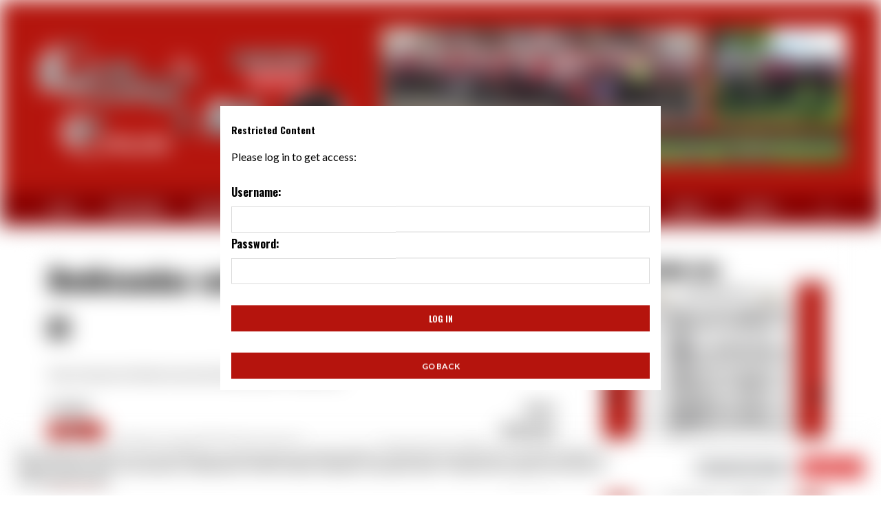

--- FILE ---
content_type: text/html; charset=UTF-8
request_url: https://www.haccyclos.fr/dodecaudax-suivi-mensuel/
body_size: 30797
content:
<!doctype html><html
lang="fr-FR"><head><meta
charset="UTF-8"><meta
name="viewport" content="width=device-width, initial-scale=1"><link
rel="profile" href="http://gmpg.org/xfn/11"><title>Dodécaudax suivi mensuel &#8211; HACCYCLOS</title><meta
name='robots' content='max-image-preview:large' /><link
rel='dns-prefetch' href='//fonts.googleapis.com' /><link
rel="alternate" type="application/rss+xml" title="HACCYCLOS &raquo; Flux" href="https://www.haccyclos.fr/feed/" /><link
rel="alternate" type="application/rss+xml" title="HACCYCLOS &raquo; Flux des commentaires" href="https://www.haccyclos.fr/comments/feed/" /><link
rel="alternate" type="application/rss+xml" title="HACCYCLOS &raquo; Dodécaudax suivi mensuel Flux des commentaires" href="https://www.haccyclos.fr/dodecaudax-suivi-mensuel/feed/" /><link
rel="alternate" title="oEmbed (JSON)" type="application/json+oembed" href="https://www.haccyclos.fr/wp-json/oembed/1.0/embed?url=https%3A%2F%2Fwww.haccyclos.fr%2Fdodecaudax-suivi-mensuel%2F" /><link
rel="alternate" title="oEmbed (XML)" type="text/xml+oembed" href="https://www.haccyclos.fr/wp-json/oembed/1.0/embed?url=https%3A%2F%2Fwww.haccyclos.fr%2Fdodecaudax-suivi-mensuel%2F&#038;format=xml" /><style id='wp-img-auto-sizes-contain-inline-css' type='text/css'>img:is([sizes=auto i],[sizes^="auto," i]){contain-intrinsic-size:3000px 1500px}
/*# sourceURL=wp-img-auto-sizes-contain-inline-css */</style><link
rel='stylesheet' id='latest-posts-block-fontawesome-front-css' href='https://www.haccyclos.fr/wp-content/plugins/latest-posts-block-lite/src/assets/fontawesome/css/all.css' type='text/css' media='all' /><link
rel='stylesheet' id='latest-posts-block-frontend-block-style-css-css' href='https://www.haccyclos.fr/wp-content/plugins/latest-posts-block-lite/dist/blocks.style.build.css' type='text/css' media='all' /><link
rel='stylesheet' id='magic-content-box-blocks-fontawesome-front-css' href='https://www.haccyclos.fr/wp-content/plugins/magic-content-box-lite/src/assets/fontawesome/css/all.css' type='text/css' media='all' /><link
rel='stylesheet' id='magic-content-box-frontend-block-style-css-css' href='https://www.haccyclos.fr/wp-content/plugins/magic-content-box-lite/dist/blocks.style.build.css' type='text/css' media='all' /><link
rel='stylesheet' id='wp-event-manager-frontend-css' href='https://www.haccyclos.fr/wp-content/plugins/wp-event-manager/assets/css/frontend.min.css' type='text/css' media='all' /><link
rel='stylesheet' id='wp-event-manager-jquery-ui-daterangepicker-css' href='https://www.haccyclos.fr/wp-content/plugins/wp-event-manager/assets/js/jquery-ui-daterangepicker/jquery.comiseo.daterangepicker.css' type='text/css' media='all' /><link
rel='stylesheet' id='wp-event-manager-jquery-ui-daterangepicker-style-css' href='https://www.haccyclos.fr/wp-content/plugins/wp-event-manager/assets/js/jquery-ui-daterangepicker/styles.css' type='text/css' media='all' /><link
rel='stylesheet' id='wp-event-manager-jquery-ui-css-css' href='https://www.haccyclos.fr/wp-content/plugins/wp-event-manager/assets/js/jquery-ui/jquery-ui.css' type='text/css' media='all' /><link
rel='stylesheet' id='wp-event-manager-grid-style-css' href='https://www.haccyclos.fr/wp-content/plugins/wp-event-manager/assets/css/wpem-grid.min.css' type='text/css' media='all' /><link
rel='stylesheet' id='wp-event-manager-font-style-css' href='https://www.haccyclos.fr/wp-content/plugins/wp-event-manager/assets/fonts/style.css' type='text/css' media='all' /><link
rel='stylesheet' id='wp-block-library-css' href='https://www.haccyclos.fr/wp-includes/css/dist/block-library/style.min.css' type='text/css' media='all' /><style id='wp-block-library-theme-inline-css' type='text/css'>.wp-block-audio :where(figcaption){color:#555;font-size:13px;text-align:center}.is-dark-theme .wp-block-audio :where(figcaption){color:#ffffffa6}.wp-block-audio{margin:0 0 1em}.wp-block-code{border:1px solid #ccc;border-radius:4px;font-family:Menlo,Consolas,monaco,monospace;padding:.8em 1em}.wp-block-embed :where(figcaption){color:#555;font-size:13px;text-align:center}.is-dark-theme .wp-block-embed :where(figcaption){color:#ffffffa6}.wp-block-embed{margin:0 0 1em}.blocks-gallery-caption{color:#555;font-size:13px;text-align:center}.is-dark-theme .blocks-gallery-caption{color:#ffffffa6}:root :where(.wp-block-image figcaption){color:#555;font-size:13px;text-align:center}.is-dark-theme :root :where(.wp-block-image figcaption){color:#ffffffa6}.wp-block-image{margin:0 0 1em}.wp-block-pullquote{border-bottom:4px solid;border-top:4px solid;color:currentColor;margin-bottom:1.75em}.wp-block-pullquote :where(cite),.wp-block-pullquote :where(footer),.wp-block-pullquote__citation{color:currentColor;font-size:.8125em;font-style:normal;text-transform:uppercase}.wp-block-quote{border-left:.25em solid;margin:0 0 1.75em;padding-left:1em}.wp-block-quote cite,.wp-block-quote footer{color:currentColor;font-size:.8125em;font-style:normal;position:relative}.wp-block-quote:where(.has-text-align-right){border-left:none;border-right:.25em solid;padding-left:0;padding-right:1em}.wp-block-quote:where(.has-text-align-center){border:none;padding-left:0}.wp-block-quote.is-large,.wp-block-quote.is-style-large,.wp-block-quote:where(.is-style-plain){border:none}.wp-block-search .wp-block-search__label{font-weight:700}.wp-block-search__button{border:1px solid #ccc;padding:.375em .625em}:where(.wp-block-group.has-background){padding:1.25em 2.375em}.wp-block-separator.has-css-opacity{opacity:.4}.wp-block-separator{border:none;border-bottom:2px solid;margin-left:auto;margin-right:auto}.wp-block-separator.has-alpha-channel-opacity{opacity:1}.wp-block-separator:not(.is-style-wide):not(.is-style-dots){width:100px}.wp-block-separator.has-background:not(.is-style-dots){border-bottom:none;height:1px}.wp-block-separator.has-background:not(.is-style-wide):not(.is-style-dots){height:2px}.wp-block-table{margin:0 0 1em}.wp-block-table td,.wp-block-table th{word-break:normal}.wp-block-table :where(figcaption){color:#555;font-size:13px;text-align:center}.is-dark-theme .wp-block-table :where(figcaption){color:#ffffffa6}.wp-block-video :where(figcaption){color:#555;font-size:13px;text-align:center}.is-dark-theme .wp-block-video :where(figcaption){color:#ffffffa6}.wp-block-video{margin:0 0 1em}:root :where(.wp-block-template-part.has-background){margin-bottom:0;margin-top:0;padding:1.25em 2.375em}
/*# sourceURL=/wp-includes/css/dist/block-library/theme.min.css */</style><link
rel='stylesheet' id='blockspare-frontend-block-style-css-css' href='https://www.haccyclos.fr/wp-content/plugins/blockspare/dist/style-blocks.css' type='text/css' media='all' /><link
rel='stylesheet' id='blockspare-frontend-banner-style-css-css' href='https://www.haccyclos.fr/wp-content/plugins/blockspare/dist/style-banner_group.css' type='text/css' media='all' /><link
rel='stylesheet' id='fontawesome-css' href='https://www.haccyclos.fr/wp-content/plugins/blockspare/assets/fontawesome/css/all.css' type='text/css' media='all' /><link
rel='stylesheet' id='gutenberg-pdfjs-style-css' href='https://www.haccyclos.fr/wp-content/plugins/pdfjs-viewer-shortcode/inc/../blocks/build/style-index.css' type='text/css' media='all' /><style id='global-styles-inline-css' type='text/css'>:root{--wp--preset--aspect-ratio--square: 1;--wp--preset--aspect-ratio--4-3: 4/3;--wp--preset--aspect-ratio--3-4: 3/4;--wp--preset--aspect-ratio--3-2: 3/2;--wp--preset--aspect-ratio--2-3: 2/3;--wp--preset--aspect-ratio--16-9: 16/9;--wp--preset--aspect-ratio--9-16: 9/16;--wp--preset--color--black: #000000;--wp--preset--color--cyan-bluish-gray: #abb8c3;--wp--preset--color--white: #ffffff;--wp--preset--color--pale-pink: #f78da7;--wp--preset--color--vivid-red: #cf2e2e;--wp--preset--color--luminous-vivid-orange: #ff6900;--wp--preset--color--luminous-vivid-amber: #fcb900;--wp--preset--color--light-green-cyan: #7bdcb5;--wp--preset--color--vivid-green-cyan: #00d084;--wp--preset--color--pale-cyan-blue: #8ed1fc;--wp--preset--color--vivid-cyan-blue: #0693e3;--wp--preset--color--vivid-purple: #9b51e0;--wp--preset--gradient--vivid-cyan-blue-to-vivid-purple: linear-gradient(135deg,rgb(6,147,227) 0%,rgb(155,81,224) 100%);--wp--preset--gradient--light-green-cyan-to-vivid-green-cyan: linear-gradient(135deg,rgb(122,220,180) 0%,rgb(0,208,130) 100%);--wp--preset--gradient--luminous-vivid-amber-to-luminous-vivid-orange: linear-gradient(135deg,rgb(252,185,0) 0%,rgb(255,105,0) 100%);--wp--preset--gradient--luminous-vivid-orange-to-vivid-red: linear-gradient(135deg,rgb(255,105,0) 0%,rgb(207,46,46) 100%);--wp--preset--gradient--very-light-gray-to-cyan-bluish-gray: linear-gradient(135deg,rgb(238,238,238) 0%,rgb(169,184,195) 100%);--wp--preset--gradient--cool-to-warm-spectrum: linear-gradient(135deg,rgb(74,234,220) 0%,rgb(151,120,209) 20%,rgb(207,42,186) 40%,rgb(238,44,130) 60%,rgb(251,105,98) 80%,rgb(254,248,76) 100%);--wp--preset--gradient--blush-light-purple: linear-gradient(135deg,rgb(255,206,236) 0%,rgb(152,150,240) 100%);--wp--preset--gradient--blush-bordeaux: linear-gradient(135deg,rgb(254,205,165) 0%,rgb(254,45,45) 50%,rgb(107,0,62) 100%);--wp--preset--gradient--luminous-dusk: linear-gradient(135deg,rgb(255,203,112) 0%,rgb(199,81,192) 50%,rgb(65,88,208) 100%);--wp--preset--gradient--pale-ocean: linear-gradient(135deg,rgb(255,245,203) 0%,rgb(182,227,212) 50%,rgb(51,167,181) 100%);--wp--preset--gradient--electric-grass: linear-gradient(135deg,rgb(202,248,128) 0%,rgb(113,206,126) 100%);--wp--preset--gradient--midnight: linear-gradient(135deg,rgb(2,3,129) 0%,rgb(40,116,252) 100%);--wp--preset--font-size--small: 13px;--wp--preset--font-size--medium: 20px;--wp--preset--font-size--large: 36px;--wp--preset--font-size--x-large: 42px;--wp--preset--spacing--20: 0.44rem;--wp--preset--spacing--30: 0.67rem;--wp--preset--spacing--40: 1rem;--wp--preset--spacing--50: 1.5rem;--wp--preset--spacing--60: 2.25rem;--wp--preset--spacing--70: 3.38rem;--wp--preset--spacing--80: 5.06rem;--wp--preset--shadow--natural: 6px 6px 9px rgba(0, 0, 0, 0.2);--wp--preset--shadow--deep: 12px 12px 50px rgba(0, 0, 0, 0.4);--wp--preset--shadow--sharp: 6px 6px 0px rgba(0, 0, 0, 0.2);--wp--preset--shadow--outlined: 6px 6px 0px -3px rgb(255, 255, 255), 6px 6px rgb(0, 0, 0);--wp--preset--shadow--crisp: 6px 6px 0px rgb(0, 0, 0);}:root { --wp--style--global--content-size: 720px;--wp--style--global--wide-size: 1160px; }:where(body) { margin: 0; }.wp-site-blocks > .alignleft { float: left; margin-right: 2em; }.wp-site-blocks > .alignright { float: right; margin-left: 2em; }.wp-site-blocks > .aligncenter { justify-content: center; margin-left: auto; margin-right: auto; }:where(.wp-site-blocks) > * { margin-block-start: 24px; margin-block-end: 0; }:where(.wp-site-blocks) > :first-child { margin-block-start: 0; }:where(.wp-site-blocks) > :last-child { margin-block-end: 0; }:root { --wp--style--block-gap: 24px; }:root :where(.is-layout-flow) > :first-child{margin-block-start: 0;}:root :where(.is-layout-flow) > :last-child{margin-block-end: 0;}:root :where(.is-layout-flow) > *{margin-block-start: 24px;margin-block-end: 0;}:root :where(.is-layout-constrained) > :first-child{margin-block-start: 0;}:root :where(.is-layout-constrained) > :last-child{margin-block-end: 0;}:root :where(.is-layout-constrained) > *{margin-block-start: 24px;margin-block-end: 0;}:root :where(.is-layout-flex){gap: 24px;}:root :where(.is-layout-grid){gap: 24px;}.is-layout-flow > .alignleft{float: left;margin-inline-start: 0;margin-inline-end: 2em;}.is-layout-flow > .alignright{float: right;margin-inline-start: 2em;margin-inline-end: 0;}.is-layout-flow > .aligncenter{margin-left: auto !important;margin-right: auto !important;}.is-layout-constrained > .alignleft{float: left;margin-inline-start: 0;margin-inline-end: 2em;}.is-layout-constrained > .alignright{float: right;margin-inline-start: 2em;margin-inline-end: 0;}.is-layout-constrained > .aligncenter{margin-left: auto !important;margin-right: auto !important;}.is-layout-constrained > :where(:not(.alignleft):not(.alignright):not(.alignfull)){max-width: var(--wp--style--global--content-size);margin-left: auto !important;margin-right: auto !important;}.is-layout-constrained > .alignwide{max-width: var(--wp--style--global--wide-size);}body .is-layout-flex{display: flex;}.is-layout-flex{flex-wrap: wrap;align-items: center;}.is-layout-flex > :is(*, div){margin: 0;}body .is-layout-grid{display: grid;}.is-layout-grid > :is(*, div){margin: 0;}body{padding-top: 0px;padding-right: 0px;padding-bottom: 0px;padding-left: 0px;}a:where(:not(.wp-element-button)){text-decoration: none;}:root :where(.wp-element-button, .wp-block-button__link){background-color: #32373c;border-radius: 0;border-width: 0;color: #fff;font-family: inherit;font-size: inherit;font-style: inherit;font-weight: inherit;letter-spacing: inherit;line-height: inherit;padding-top: calc(0.667em + 2px);padding-right: calc(1.333em + 2px);padding-bottom: calc(0.667em + 2px);padding-left: calc(1.333em + 2px);text-decoration: none;text-transform: inherit;}.has-black-color{color: var(--wp--preset--color--black) !important;}.has-cyan-bluish-gray-color{color: var(--wp--preset--color--cyan-bluish-gray) !important;}.has-white-color{color: var(--wp--preset--color--white) !important;}.has-pale-pink-color{color: var(--wp--preset--color--pale-pink) !important;}.has-vivid-red-color{color: var(--wp--preset--color--vivid-red) !important;}.has-luminous-vivid-orange-color{color: var(--wp--preset--color--luminous-vivid-orange) !important;}.has-luminous-vivid-amber-color{color: var(--wp--preset--color--luminous-vivid-amber) !important;}.has-light-green-cyan-color{color: var(--wp--preset--color--light-green-cyan) !important;}.has-vivid-green-cyan-color{color: var(--wp--preset--color--vivid-green-cyan) !important;}.has-pale-cyan-blue-color{color: var(--wp--preset--color--pale-cyan-blue) !important;}.has-vivid-cyan-blue-color{color: var(--wp--preset--color--vivid-cyan-blue) !important;}.has-vivid-purple-color{color: var(--wp--preset--color--vivid-purple) !important;}.has-black-background-color{background-color: var(--wp--preset--color--black) !important;}.has-cyan-bluish-gray-background-color{background-color: var(--wp--preset--color--cyan-bluish-gray) !important;}.has-white-background-color{background-color: var(--wp--preset--color--white) !important;}.has-pale-pink-background-color{background-color: var(--wp--preset--color--pale-pink) !important;}.has-vivid-red-background-color{background-color: var(--wp--preset--color--vivid-red) !important;}.has-luminous-vivid-orange-background-color{background-color: var(--wp--preset--color--luminous-vivid-orange) !important;}.has-luminous-vivid-amber-background-color{background-color: var(--wp--preset--color--luminous-vivid-amber) !important;}.has-light-green-cyan-background-color{background-color: var(--wp--preset--color--light-green-cyan) !important;}.has-vivid-green-cyan-background-color{background-color: var(--wp--preset--color--vivid-green-cyan) !important;}.has-pale-cyan-blue-background-color{background-color: var(--wp--preset--color--pale-cyan-blue) !important;}.has-vivid-cyan-blue-background-color{background-color: var(--wp--preset--color--vivid-cyan-blue) !important;}.has-vivid-purple-background-color{background-color: var(--wp--preset--color--vivid-purple) !important;}.has-black-border-color{border-color: var(--wp--preset--color--black) !important;}.has-cyan-bluish-gray-border-color{border-color: var(--wp--preset--color--cyan-bluish-gray) !important;}.has-white-border-color{border-color: var(--wp--preset--color--white) !important;}.has-pale-pink-border-color{border-color: var(--wp--preset--color--pale-pink) !important;}.has-vivid-red-border-color{border-color: var(--wp--preset--color--vivid-red) !important;}.has-luminous-vivid-orange-border-color{border-color: var(--wp--preset--color--luminous-vivid-orange) !important;}.has-luminous-vivid-amber-border-color{border-color: var(--wp--preset--color--luminous-vivid-amber) !important;}.has-light-green-cyan-border-color{border-color: var(--wp--preset--color--light-green-cyan) !important;}.has-vivid-green-cyan-border-color{border-color: var(--wp--preset--color--vivid-green-cyan) !important;}.has-pale-cyan-blue-border-color{border-color: var(--wp--preset--color--pale-cyan-blue) !important;}.has-vivid-cyan-blue-border-color{border-color: var(--wp--preset--color--vivid-cyan-blue) !important;}.has-vivid-purple-border-color{border-color: var(--wp--preset--color--vivid-purple) !important;}.has-vivid-cyan-blue-to-vivid-purple-gradient-background{background: var(--wp--preset--gradient--vivid-cyan-blue-to-vivid-purple) !important;}.has-light-green-cyan-to-vivid-green-cyan-gradient-background{background: var(--wp--preset--gradient--light-green-cyan-to-vivid-green-cyan) !important;}.has-luminous-vivid-amber-to-luminous-vivid-orange-gradient-background{background: var(--wp--preset--gradient--luminous-vivid-amber-to-luminous-vivid-orange) !important;}.has-luminous-vivid-orange-to-vivid-red-gradient-background{background: var(--wp--preset--gradient--luminous-vivid-orange-to-vivid-red) !important;}.has-very-light-gray-to-cyan-bluish-gray-gradient-background{background: var(--wp--preset--gradient--very-light-gray-to-cyan-bluish-gray) !important;}.has-cool-to-warm-spectrum-gradient-background{background: var(--wp--preset--gradient--cool-to-warm-spectrum) !important;}.has-blush-light-purple-gradient-background{background: var(--wp--preset--gradient--blush-light-purple) !important;}.has-blush-bordeaux-gradient-background{background: var(--wp--preset--gradient--blush-bordeaux) !important;}.has-luminous-dusk-gradient-background{background: var(--wp--preset--gradient--luminous-dusk) !important;}.has-pale-ocean-gradient-background{background: var(--wp--preset--gradient--pale-ocean) !important;}.has-electric-grass-gradient-background{background: var(--wp--preset--gradient--electric-grass) !important;}.has-midnight-gradient-background{background: var(--wp--preset--gradient--midnight) !important;}.has-small-font-size{font-size: var(--wp--preset--font-size--small) !important;}.has-medium-font-size{font-size: var(--wp--preset--font-size--medium) !important;}.has-large-font-size{font-size: var(--wp--preset--font-size--large) !important;}.has-x-large-font-size{font-size: var(--wp--preset--font-size--x-large) !important;}
:root :where(.wp-block-button .wp-block-button__link){border-radius: 0;}
:root :where(.wp-block-pullquote){font-size: 1.5em;line-height: 1.6;}
/*# sourceURL=global-styles-inline-css */</style><link
rel='stylesheet' id='ARC-css' href='https://www.haccyclos.fr/wp-content/plugins/anonymous-restricted-content/public/css/arc-public.css' type='text/css' media='all' /><link
rel='stylesheet' id='contact-form-7-css' href='https://www.haccyclos.fr/wp-content/plugins/contact-form-7/includes/css/styles.css' type='text/css' media='all' /><link
rel='stylesheet' id='cookie-law-info-css' href='https://www.haccyclos.fr/wp-content/plugins/cookie-law-info/legacy/public/css/cookie-law-info-public.css' type='text/css' media='all' /><link
rel='stylesheet' id='cookie-law-info-gdpr-css' href='https://www.haccyclos.fr/wp-content/plugins/cookie-law-info/legacy/public/css/cookie-law-info-gdpr.css' type='text/css' media='all' /><link
rel='stylesheet' id='restrictanonymous_style-css' href='https://www.haccyclos.fr/wp-content/plugins/restrict-anonymous-access/css/styles.css' type='text/css' media='all' /><link
rel='stylesheet' id='wp-event-manager-jquery-timepicker-css-css' href='https://www.haccyclos.fr/wp-content/plugins/wp-event-manager/assets/js/jquery-timepicker/jquery.timepicker.min.css' type='text/css' media='all' /><link
rel='stylesheet' id='wppa_style-css' href='https://www.haccyclos.fr/wp-content/plugins/wp-photo-album-plus/wppa-style.css' type='text/css' media='all' /><style id='wppa_style-inline-css' type='text/css'>.wppa-box {	border-style: solid; border-width:1px;border-radius:6px; -moz-border-radius:6px;margin-bottom:8px;background-color:#eeeeee;border-color:#cccccc; }
.wppa-mini-box { border-style: solid; border-width:1px;border-radius:2px;border-color:#cccccc; }
.wppa-cover-box {  }
.wppa-cover-text-frame {  }
.wppa-box-text {  }
.wppa-box-text, .wppa-box-text-nocolor { font-weight:normal; }
.wppa-thumb-text { font-weight:normal; }
.wppa-nav-text { font-weight:normal; }
.wppa-img { background-color:#eeeeee; }
.wppa-title { font-weight:bold; }
.wppa-fulldesc { font-weight:normal; }
.wppa-fulltitle { font-weight:normal; }
/*# sourceURL=wppa_style-inline-css */</style><link
rel='stylesheet' id='elespare-icons-css' href='https://www.haccyclos.fr/wp-content/plugins/elespare/assets/font/elespare-icons.css' type='text/css' media='all' /><link
rel='stylesheet' id='elementor-icons-css' href='https://www.haccyclos.fr/wp-content/plugins/elementor/assets/lib/eicons/css/elementor-icons.min.css' type='text/css' media='all' /><link
rel='stylesheet' id='elementor-frontend-css' href='https://www.haccyclos.fr/wp-content/plugins/elementor/assets/css/frontend.min.css' type='text/css' media='all' /><style id='elementor-frontend-inline-css' type='text/css'>.elementor-kit-135{--e-global-color-primary:#6EC1E4;--e-global-color-secondary:#54595F;--e-global-color-text:#7A7A7A;--e-global-color-accent:#61CE70;--e-global-color-c8b2c6c:#7570703B;--e-global-color-38850a1:#FFFFFF;--e-global-typography-primary-font-family:"Roboto";--e-global-typography-primary-font-size:5em;--e-global-typography-primary-font-weight:500;--e-global-typography-secondary-font-family:"Roboto Slab";--e-global-typography-secondary-font-weight:400;--e-global-typography-text-font-family:"Roboto";--e-global-typography-text-font-weight:400;--e-global-typography-accent-font-family:"Roboto";--e-global-typography-accent-font-weight:500;background-color:#FFFFFF;}.elementor-section.elementor-section-boxed > .elementor-container{max-width:1140px;}.e-con{--container-max-width:1140px;}.elementor-widget:not(:last-child){margin-block-end:15px;}.elementor-element{--widgets-spacing:15px 15px;--widgets-spacing-row:15px;--widgets-spacing-column:15px;}{}h1.entry-title{display:var(--page-title-display);}.elementor-lightbox{background-color:var( --e-global-color-38850a1 );}@media(max-width:1024px){.elementor-section.elementor-section-boxed > .elementor-container{max-width:1024px;}.e-con{--container-max-width:1024px;}}@media(max-width:767px){.elementor-section.elementor-section-boxed > .elementor-container{max-width:767px;}.e-con{--container-max-width:767px;}}
/*# sourceURL=elementor-frontend-inline-css */</style><link
rel='stylesheet' id='elespare-posts-grid-css' href='https://www.haccyclos.fr/wp-content/plugins/elespare/dist/elespare.style.build.min.css' type='text/css' media='all' /><link
rel='stylesheet' id='wpdt-elementor-widget-font-css' href='https://www.haccyclos.fr/wp-content/plugins/wpdatatables/integrations/page_builders/elementor/css/style.css' type='text/css' media='all' /><link
rel='stylesheet' id='uagb-slick-css-css' href='https://www.haccyclos.fr/wp-content/plugins/ultimate-addons-for-gutenberg/assets/css/slick.min.css' type='text/css' media='all' /><link
rel='stylesheet' id='uag-style-4352-css' href='https://www.haccyclos.fr/wp-content/uploads/uag-plugin/assets/4000/uag-css-4352.css' type='text/css' media='all' /><link
rel='stylesheet' id='aft-icons-css' href='https://www.haccyclos.fr/wp-content/themes/broadnews/assets/icons/style.css' type='text/css' media='all' /><link
rel='stylesheet' id='bootstrap-css' href='https://www.haccyclos.fr/wp-content/themes/broadnews/assets/bootstrap/css/bootstrap.min.css' type='text/css' media='all' /><link
rel='stylesheet' id='slick-css-css' href='https://www.haccyclos.fr/wp-content/themes/broadnews/assets/slick/css/slick.min.css' type='text/css' media='all' /><link
rel='stylesheet' id='sidr-css' href='https://www.haccyclos.fr/wp-content/themes/broadnews/assets/sidr/css/jquery.sidr.dark.css' type='text/css' media='all' /><link
rel='stylesheet' id='magnific-popup-css' href='https://www.haccyclos.fr/wp-content/themes/broadnews/assets/magnific-popup/magnific-popup.css' type='text/css' media='all' /><link
rel='stylesheet' id='broadnews-google-fonts-css' href='https://fonts.googleapis.com/css?family=Lato:400,300,400italic,900,700|Lato:400,300,400italic,900,700|Oswald:300,400,700&#038;subset=latin,latin-ext' type='text/css' media='all' /><link
rel='stylesheet' id='broadnews-style-css' href='https://www.haccyclos.fr/wp-content/themes/broadnews/style.css' type='text/css' media='all' /><style id='broadnews-style-inline-css' type='text/css'>body.aft-dark-mode #loader::before{
            border-color: #101010;
            }
            body.aft-dark-mode #sidr,
            body.aft-dark-mode,
            body.aft-dark-mode.custom-background,
            body.aft-dark-mode #af-preloader {
            background-color: #101010;
            }
        
                    body.aft-light-mode #loader::before{
            border-color: #ffffff ;
            }
            body.aft-light-mode #sidr,
            body.aft-light-mode #af-preloader,
            body.aft-light-mode {
            background-color: #ffffff ;
            }
        
        
            .aft-light-mode .comment-metadata a,
            .aft-light-mode .fn a,

            body.aft-light-mode .wp-block-latest-posts__post-author,
            body.aft-light-mode .wp-block-latest-posts__post-date,

            body.aft-light-mode .entry-content > [class*="wp-block-"] a.wp-block-file__button:not(.has-text-color):hover,
            body.aft-light-mode .entry-content > [class*="wp-block-"] a.wp-block-button__link:hover,

            body.aft-light-mode .entry-content > [class*="wp-block-"] a:not(.has-text-color),
            body.aft-light-mode .entry-content > ul a, body .entry-content > ul a:visited,
            body.aft-light-mode .entry-content > ol a, body .entry-content > ol a:visited,
            body.aft-light-mode .entry-content > p a,
            body.aft-light-mode .entry-content > p a:visited,
            body.aft-light-mode .entry-content h1:not(.awpa-display-name) a,
            body.aft-light-mode .entry-content h2:not(.awpa-display-name) a,
            body.aft-light-mode .entry-content h3:not(.awpa-display-name) a,
            body.aft-light-mode .entry-content h4:not(.awpa-display-name) a,
            body.aft-light-mode .entry-content h5:not(.awpa-display-name) a,
            body.aft-light-mode .entry-content h6:not(.awpa-display-name) a,

            .aft-light-mode .wp-block-tag-cloud a,
            .aft-light-mode .tagcloud a,

            body.aft-light-mode .aft-see-more a,
            .aft-light-mode legend,

            body.aft-light-mode .woocommerce-info,
            body.aft-light-mode .woocommerce-info a,

            body.aft-light-mode .comment-content > p a,
            body.aft-light-mode .comment-body .reply a,

            .aft-light-mode .aft-main-banner-section.aft-banner-background-default:not(.data-bg) .af-slick-navcontrols .slide-icon,
            .aft-light-mode .aft-main-banner-section.aft-banner-background-default:not(.data-bg) .af-youtube-slider .slide-icon,
            .aft-light-mode .aft-main-banner-section.aft-banner-background-default:not(.data-bg) .aft-yt-video-item-wrapper .slide-icon,

            .aft-light-mode .af-slick-navcontrols .slide-icon,
            .aft-light-mode .af-youtube-slider .slide-icon,
            .aft-light-mode .aft-yt-video-item-wrapper .slide-icon,

            .aft-dark-mode .aft-main-banner-section.aft-banner-background-alternative:not(.data-bg) .aft-main-banner-wrapper .widget-title .heading-line,
            .aft-dark-mode .aft-main-banner-section.aft-banner-background-alternative:not(.data-bg) .af-slick-navcontrols .slide-icon,
            .aft-dark-mode .aft-main-banner-section.aft-banner-background-alternative:not(.data-bg) .af-youtube-slider .slide-icon,
            .aft-dark-mode .aft-main-banner-section.aft-banner-background-alternative:not(.data-bg) .aft-yt-video-item-wrapper .slide-icon,
            .aft-dark-mode .aft-main-banner-section.aft-banner-background-alternative:not(.data-bg) .widget-title .heading-line,
            .aft-dark-mode .aft-main-banner-section.aft-banner-background-alternative:not(.data-bg) .aft-posts-tabs-panel .nav-tabs>li>a,
            .aft-dark-mode .aft-main-banner-section.aft-banner-background-alternative:not(.data-bg) .aft-comment-view-share > span > a,
            .aft-dark-mode .aft-main-banner-section.aft-banner-background-alternative:not(.data-bg) .read-single:not(.grid-design-texts-over-image) .read-details .entry-meta span,
            .aft-dark-mode .aft-main-banner-section.aft-banner-background-alternative:not(.data-bg) .featured-category-item .read-img a,
            .aft-dark-mode .aft-main-banner-section.aft-banner-background-alternative:not(.data-bg) .widget-title,
            .aft-dark-mode .aft-main-banner-section.aft-banner-background-alternative:not(.data-bg) .header-after1,

            .aft-light-mode .aft-main-banner-section.aft-banner-background-default:not(.data-bg) .widget-title .heading-line,
            .aft-light-mode .aft-main-banner-section.aft-banner-background-default:not(.data-bg) .aft-posts-tabs-panel .nav-tabs>li>a,
            .aft-light-mode .aft-main-banner-section.aft-banner-background-default:not(.data-bg) .read-single:not(.grid-design-texts-over-image) .aft-comment-view-share > span > a,
            .aft-light-mode .aft-main-banner-section.aft-banner-background-default:not(.data-bg) .read-single:not(.grid-design-texts-over-image) .read-details .entry-meta span,
            .aft-light-mode .aft-main-banner-section.aft-banner-background-default:not(.data-bg) .featured-category-item .read-img a,
            .aft-light-mode .aft-main-banner-section.aft-banner-background-default:not(.data-bg) .widget-title,
            .aft-light-mode .aft-main-banner-section.aft-banner-background-default:not(.data-bg) .header-after1,

            body.aft-light-mode .page-title,
            body.aft-light-mode h1.entry-title,
            body.aft-light-mode .widget-title,
            body.aft-light-mode .header-after1,
            body.aft-light-mode .broadnews-widget.widget_text a,
            body.aft-light-mode .shop_table a,
            body.aft-light-mode table.cart a,
            body.aft-light-mode .product_meta a,
            body.aft-light-mode.woocommerce div.product p.price,
            body.aft-light-mode.woocommerce div.product span.price,
            body.aft-light-mode.woocommerce div.product form.cart .group_table td.woocommerce-grouped-product-list-item__label a,
            body.aft-light-mode.woocommerce div.product form.cart .variations th,
            body.aft-light-mode .woocommerce-review-link,
            body.aft-light-mode .woocommerce-ordering select,
            body.aft-light-mode.woocommerce div.product form.cart .variations select,
            body.aft-light-mode.woocommerce div.product form.cart .reset_variations,
            body.aft-light-mode.woocommerce #reviews #comments ol.commentlist li .meta,
            body.aft-light-mode.woocommerce nav.woocommerce-pagination ul li .page-numbers,
            body.aft-light-mode.woocommerce div.product .woocommerce-tabs ul.tabs li:not(.active) a,
            body.aft-light-mode .woocommerce-MyAccount-content a,
            body.aft-light-mode .woocommerce-MyAccount-navigation a,
            body.aft-light-mode .woocommerce-form a,
            body.aft-light-mode ul.products .woocommerce-loop-product__title,
            body.aft-light-mode ul.products li.product .price,
            body.aft-light-mode .entry-content > [class*="wp-block-"] .woocommerce a:not(.has-text-color).button:hover,
            body.aft-light-mode pre .woocommerce,
            body.aft-light-mode .wp-block-tag-cloud a,
            body.aft-light-mode .tagcloud a,
            body.aft-light-mode .wp-post-author-meta h4 a,
            body.aft-light-mode .wp-post-author-meta .wp-post-author-meta-more-posts a,
            body.aft-light-mode .wp_post_author_widget .awpa-display-name,
            body.aft-light-mode .af-breadcrumbs a,
            body.aft-light-mode .broadnews-pagination .nav-links .page-numbers,


            body.aft-light-mode .widget-title .heading-line,
            body.aft-light-mode .aft-posts-tabs-panel .nav-tabs>li>a,
            body.aft-light-mode .wp_post_author_widget .widget-title .header-after,
            body.aft-light-mode .widget > ul > li a,
            .aft-light-mode .nav-links a,
            body.aft-light-mode .wp-calendar-nav a,
            body.aft-light-mode mark,

            body.aft-light-mode .aft-posts-tabs-panel .nav-tabs>li>a,
            body.aft-light-mode.single span.tags-links a,
            body.aft-light-mode .page-title,
            body.aft-light-mode h1.entry-title,
            body.aft-light-mode .aft-popular-taxonomies-lists ul li a,
            body.aft-light-mode #wp-calendar thead,
            body.aft-light-mode #wp-calendar tbody,
            body.aft-light-mode #wp-calendar caption,
            body.aft-light-mode h3,
            body.aft-light-mode .aft-readmore-wrapper a.aft-readmore,
            body.aft-light-mode #secondary .broadnews-widget ul[class*="wp-block-"] a,
            body.aft-light-mode #secondary .broadnews-widget ol[class*="wp-block-"] a,
            body.aft-light-mode a.post-edit-link,
            body.aft-light-mode .comment-form a,
            body.aft-light-mode .comment-reply-title a,
            body.aft-light-mode .author-links a,
            body.aft-light-mode .main-navigation ul.children li a,

            body.aft-light-mode .read-details .entry-meta span,
            body.aft-light-mode .aft-comment-view-share > span > a,
            body.aft-light-mode h4.af-author-display-name,
            body.aft-light-mode .wp-block-image figcaption,
            body.aft-light-mode ul.trail-items li a,
            body.aft-light-mode #sidr,
            body.aft-light-mode {
            color: #000000;
            }

            body.aft-light-mode .entry-content p.wp-block-tag-cloud a,
            body.aft-light-mode .entry-content p.tagcloud a,
            body.aft-light-mode .entry-content > [class*="wp-block-"].is-style-outline .wp-block-button__link:hover,
            body.aft-light-mode.single .entry-content-wrap .post-excerpt,
            body.aft-light-mode.single-post.aft-single-full-header .post-excerpt,
            body.aft-light-mode .aft-readmore-wrapper a.aft-readmore,
            body.aft-light-mode .wp-post-author-meta .wp-post-author-meta-more-posts a,
            body.aft-light-mode .wp-post-author-meta a,
            body.aft-light-mode.single-post .entry-header .af-post-format i{
            border-color: #000000;
            }

            body.aft-light-mode.single .entry-content-wrap .post-excerpt::before,
            body.aft-light-mode.single-post.aft-single-full-header .post-excerpt::before {
            background-color: #000000;
            }

        
        
            .aft-dark-mode .comment-metadata a,
            .aft-dark-mode .fn a,

            body.aft-dark-mode .wp-block-latest-posts__post-author,
            body.aft-dark-mode .wp-block-latest-posts__post-date,

            body.aft-dark-mode .entry-content > [class*="wp-block-"] a.wp-block-file__button:not(.has-text-color):hover,
            body.aft-dark-mode .entry-content > [class*="wp-block-"] a.wp-block-button__link:hover,

            body.aft-dark-mode .entry-content > [class*="wp-block-"] a:not(.has-text-color),
            body.aft-dark-mode .entry-content > ul a, body .entry-content > ul a:visited,
            body.aft-dark-mode .entry-content > ol a, body .entry-content > ol a:visited,
            body.aft-dark-mode .entry-content > p a,
            body.aft-dark-mode .entry-content > p a:visited,
            body.aft-dark-mode .entry-content h1:not(.awpa-display-name) a,
            body.aft-dark-mode .entry-content h2:not(.awpa-display-name) a,
            body.aft-dark-mode .entry-content h3:not(.awpa-display-name) a,
            body.aft-dark-mode .entry-content h4:not(.awpa-display-name) a,
            body.aft-dark-mode .entry-content h5:not(.awpa-display-name) a,
            body.aft-dark-mode .entry-content h6:not(.awpa-display-name) a,

            body.aft-dark-mode .woocommerce-info,
            body.aft-dark-mode .woocommerce-info a,

            body.aft-dark-mode .aft-see-more a,
            body.aft-dark-mode legend,

            .aft-dark-mode .wp-block-tag-cloud a,
            .aft-dark-mode .tagcloud a,

            .aft-light-mode .aft-main-banner-section.aft-banner-background-alternative:not(.data-bg) .af-slick-navcontrols .slide-icon,
            .aft-light-mode .aft-main-banner-section.aft-banner-background-alternative:not(.data-bg) .af-youtube-slider .slide-icon,
            .aft-light-mode .aft-main-banner-section.aft-banner-background-alternative:not(.data-bg) .aft-yt-video-item-wrapper .slide-icon,
            .aft-light-mode .aft-main-banner-section.aft-banner-background-alternative:not(.data-bg) .widget-title .heading-line,
            .aft-light-mode .aft-main-banner-section.aft-banner-background-alternative:not(.data-bg) .aft-posts-tabs-panel .nav-tabs>li>a,
            .aft-light-mode .aft-main-banner-section.aft-banner-background-alternative:not(.data-bg) .aft-comment-view-share > span > a,
            .aft-light-mode .aft-main-banner-section.aft-banner-background-alternative:not(.data-bg) .read-single:not(.grid-design-texts-over-image) .read-details .entry-meta span,
            .aft-light-mode .aft-main-banner-section.aft-banner-background-alternative:not(.data-bg) .featured-category-item .read-img a,
            .aft-light-mode .aft-main-banner-section.aft-banner-background-alternative:not(.data-bg) .widget-title,
            .aft-light-mode .aft-main-banner-section.aft-banner-background-alternative:not(.data-bg) .header-after1,

            .aft-dark-mode .aft-main-banner-section.aft-banner-background-default:not(.data-bg) .af-slick-navcontrols .slide-icon,
            .aft-dark-mode .aft-main-banner-section.aft-banner-background-default:not(.data-bg) .af-youtube-slider .slide-icon,
            .aft-dark-mode .aft-main-banner-section.aft-banner-background-default:not(.data-bg) .aft-yt-video-item-wrapper .slide-icon,

            .aft-dark-mode .aft-main-banner-section.aft-banner-background-default:not(.data-bg) .widget-title .heading-line,
            .aft-dark-mode .aft-main-banner-section.aft-banner-background-default:not(.data-bg) .aft-posts-tabs-panel .nav-tabs>li>a,
            .aft-dark-mode .aft-main-banner-section.aft-banner-background-default:not(.data-bg) .read-single:not(.grid-design-texts-over-image) .aft-comment-view-share > span > a,
            .aft-dark-mode .aft-main-banner-section.aft-banner-background-default:not(.data-bg) .read-single:not(.grid-design-texts-over-image) .read-details .entry-meta span,
            .aft-dark-mode .aft-main-banner-section.aft-banner-background-default:not(.data-bg) .featured-category-item .read-img a,
            .aft-dark-mode .aft-main-banner-section.aft-banner-background-default:not(.data-bg) .widget-title,
            .aft-dark-mode .aft-main-banner-section.aft-banner-background-default:not(.data-bg) .header-after1,

            .aft-dark-mode .af-slick-navcontrols .slide-icon,
            .aft-dark-mode .af-youtube-slider .slide-icon,
            .aft-dark-mode .aft-yt-video-item-wrapper .slide-icon,
            body.aft-dark-mode .broadnews-pagination .nav-links .page-numbers,
            body.aft-dark-mode .widget > ul > li a,
            body.aft-dark-mode .wp-calendar-nav a,

            .aft-dark-mode .wp-post-author-meta .wp-post-author-meta-more-posts a,
            .aft-dark-mode .wp_post_author_widget .awpa-display-name a,

            body.aft-dark-mode mark,
            body.aft-dark-mode .broadnews-widget.widget_text a,
            body.aft-dark-mode .shop_table a,
            body.aft-dark-mode table.cart a,
            body.aft-dark-mode ul.products .woocommerce-loop-product__title,
            body.aft-dark-mode .product_meta a,
            body.aft-dark-mode.woocommerce div.product p.price,
            body.aft-dark-mode.woocommerce div.product span.price,
            body.aft-dark-mode.woocommerce div.product form.cart .group_table td.woocommerce-grouped-product-list-item__label a,
            body.aft-dark-mode.woocommerce div.product form.cart .variations th,
            body.aft-dark-mode .woocommerce-review-link,
            body.aft-dark-mode.woocommerce div.product form.cart .variations select,
            body.aft-dark-mode.woocommerce div.product form.cart .reset_variations,
            body.aft-dark-mode .woocommerce-ordering select,
            body.aft-dark-mode.woocommerce nav.woocommerce-pagination ul li .page-numbers,
            body.aft-dark-mode.woocommerce #reviews #comments ol.commentlist li .meta,
            body.aft-dark-mode.woocommerce div.product .woocommerce-tabs ul.tabs li:not(.active) a,
            body.aft-dark-mode .woocommerce-MyAccount-content a,
            body.aft-dark-mode .woocommerce-MyAccount-navigation a,
            body.aft-dark-mode .woocommerce-error,
            body.aft-dark-mode .woocommerce-form a,
            body.aft-dark-mode .woocommerce-Tabs-panel,
            body.aft-dark-mode .woocommerce-Tabs-panel h2,
            body.aft-dark-mode .woocommerce-terms-and-conditions-wrapper a,
            body.aft-dark-mode ul.products li.product .price,
            body.aft-dark-mode pre .woocommerce,
            body.aft-dark-mode .tagcloud a,
            body.aft-dark-mode .wp_post_author_widget .awpa-display-name,
            body.aft-dark-mode .af-breadcrumbs a,

            body.aft-dark-mode .widget-title .heading-line,
            body.aft-dark-mode .aft-posts-tabs-panel .nav-tabs>li>a,
            body.aft-dark-mode .wp_post_author_widget .widget-title .header-after,

            body.aft-dark-mode .aft-posts-tabs-panel .nav-tabs>li>a,
            body.aft-dark-mode.single span.tags-links a,
            body.aft-dark-mode .page-title,
            body.aft-dark-mode h1.entry-title,
            body.aft-dark-mode ul.trail-items li:after,
            body.aft-dark-mode #wp-calendar thead,
            body.aft-dark-mode #wp-calendar tbody,
            body.aft-dark-mode .entry-meta span,
            body.aft-dark-mode h3,
            body.aft-dark-mode .color-pad #wp-calendar caption,
            body.aft-dark-mode .aft-readmore-wrapper a.aft-readmore,
            body.aft-dark-mode #secondary .broadnews-widget ul[class*="wp-block-"] a,
            body.aft-dark-mode #secondary .broadnews-widget ol[class*="wp-block-"] a,
            body.aft-dark-mode a.post-edit-link,
            body.aft-dark-mode .comment-form a,
            body.aft-dark-mode .comment-reply-title a,
            body.aft-dark-mode .wp-post-author-meta a,
            body.aft-dark-mode .wp-post-author-meta a:visited,
            body.aft-dark-mode .posts-author a,
            body.aft-dark-mode .posts-author a:visited,
            body.aft-dark-mode .author-links a,
            body.aft-dark-mode .nav-links a,
            body.aft-dark-mode .read-details .entry-meta span,
            body.aft-dark-mode .aft-comment-view-share > span > a,
            body.aft-dark-mode h4.af-author-display-name,
            body.aft-dark-mode #wp-calendar caption,
            body.aft-dark-mode .wp-block-image figcaption,
            body.aft-dark-mode ul.trail-items li a,

            body.aft-dark-mode .entry-content > [class*="wp-block-"] a:not(.has-text-color):hover,
            body.aft-dark-mode .entry-content > ol a:hover,
            body.aft-dark-mode .entry-content > ul a:hover,
            body.aft-dark-mode .entry-content > p a:hover,
            body.aft-dark-mode .comment-content > p a,
            body.aft-dark-mode .comment-body .reply a,
            body.aft-dark-mode #sidr,
            body.aft-dark-mode,
            body.aft-dark-mode .color-pad{
            color: #ffffff;
            }

            body.aft-dark-mode.single span.tags-links a,
            body.aft-dark-mode .single span.tags-links a,
            body.aft-dark-mode .entry-content p.wp-block-tag-cloud a,
            body.aft-dark-mode .entry-content p.tagcloud a,
            body.aft-dark-mode .entry-content > [class*="wp-block-"].is-style-outline .wp-block-button__link:hover,
            body.aft-dark-mode.single .entry-content-wrap .post-excerpt,
            body.aft-dark-mode.single-post.aft-single-full-header .post-excerpt,
            body.aft-dark-mode .aft-readmore-wrapper a.aft-readmore,
            body.aft-dark-mode .wp-post-author-meta .wp-post-author-meta-more-posts a{
            border-color: #ffffff;
            }
            body.aft-dark-mode.single .entry-content-wrap .post-excerpt::before,
            body.aft-dark-mode.single-post.aft-single-full-header .post-excerpt::before {
            background-color: #ffffff;
            }

        
        
#loader .aft-cube:before,
.wp-block-search .wp-block-search__button,
.woocommerce-account .entry-content .woocommerce-MyAccount-navigation ul li.is-active,

.woocommerce #respond input#submit,
.woocommerce a.button,
.woocommerce button.button,
.woocommerce input.button,
.woocommerce #respond input#submit.alt,
.woocommerce a.button.alt,
.woocommerce button.button.alt,
.woocommerce input.button.alt,

.woocommerce #respond input#submit:hover,
.woocommerce a.button:hover,
.woocommerce button.button:hover,
.woocommerce input.button:hover,

.woocommerce #respond input#submit.alt:hover,
.woocommerce a.button.alt:hover,
.woocommerce button.button.alt:hover,
.woocommerce input.button.alt:hover,

.widget-title-border-top .wp_post_author_widget .widget-title::before,
.widget-title-border-bottom .wp_post_author_widget .widget-title::before,
.widget-title-border-top .heading-line::before,
.widget-title-border-bottom .heading-line::before,
.widget-title-border-top .sub-heading-line::before,
.widget-title-border-bottom .sub-heading-line::before,

body.aft-light-mode .aft-main-banner-section.aft-banner-background-secondary,
body.aft-dark-mode .aft-main-banner-section.aft-banner-background-secondary,

body.widget-title-border-bottom .header-after1 .heading-line-before,
body.widget-title-border-bottom .widget-title .heading-line-before,
body .af-cat-widget-carousel a.broadnews-categories.category-color-1,
a.sidr-class-sidr-button-close,
.aft-posts-tabs-panel .nav-tabs>li>a.active,

.widget-title-border-bottom .sub-heading-line::before,
.widget-title-border-bottom .wp-post-author-wrap .header-after::before,

.widget-title-border-side .wp_post_author_widget .widget-title::before,
.widget-title-border-side .heading-line::before,
.widget-title-border-side .sub-heading-line::before,

.single-post .entry-content-title-featured-wrap .af-post-format i,
.single-post article.post .af-post-format i,

.wc-block-grid__product-add-to-cart.wp-block-button .wp-block-button__link,
#wp-calendar tbody td a::after,

span.heading-line::before,
.wp-post-author-wrap .header-after::before,
body.aft-light-mode button,
body.aft-dark-mode button,
body.aft-dark-mode input[type="button"],
body.aft-dark-mode input[type="reset"],
body.aft-dark-mode input[type="submit"],
body.aft-dark-mode .inner-suscribe input[type=submit],
.af-youtube-slider .af-video-wrap .af-bg-play i,
.af-youtube-video-list .entry-header-yt-video-wrapper .af-yt-video-play i,
body .btn-style1 a:visited,
body .btn-style1 a,
body .broadnews-pagination .nav-links .page-numbers.current,
body .broadnews-load-more-posts a.aft-readmore .load-btn,
body #scroll-up,
body article.sticky .read-single:before,
.read-img .trending-no,
body .trending-posts-vertical .trending-no{
background-color: #b5140d;
}

.woocommerce #respond input#submit.disabled,
.woocommerce #respond input#submit:disabled,
.woocommerce #respond input#submit:disabled[disabled],
.woocommerce a.button.disabled,
.woocommerce a.button:disabled,
.woocommerce a.button:disabled[disabled],
.woocommerce button.button.disabled,
.woocommerce button.button:disabled,
.woocommerce button.button:disabled[disabled],
.woocommerce input.button.disabled,
.woocommerce input.button:disabled,
.woocommerce input.button:disabled[disabled] {
background-color: #b5140d !important;
}

body .aft-see-more a {
background-image: linear-gradient(120deg, #b5140d , #b5140d);
}

body.aft-light-mode .comment-body .reply a:hover,
body.aft-dark-mode .comment-body .reply a:hover,

.broadnews_youtube_video_widget .af-youtube-slider-thumbnail .slick-slide.slick-current::before,
.broadnews-widget.widget_text a,
body .aft-see-more a,
mark,
body.aft-light-mode .aft-readmore-wrapper a.aft-readmore:hover,
body.aft-dark-mode .aft-readmore-wrapper a.aft-readmore:hover,
body.aft-dark-mode .grid-design-texts-over-image .aft-readmore-wrapper a.aft-readmore:hover,
body.aft-light-mode .grid-design-texts-over-image .aft-readmore-wrapper a.aft-readmore:hover,

body.single .entry-header .aft-post-excerpt-and-meta .post-excerpt,
body.aft-light-mode.single span.tags-links a:hover,
body.aft-dark-mode.single span.tags-links a:hover,
.broadnews-pagination .nav-links .page-numbers.current,
.aft-light-mode p.awpa-more-posts a:hover,
p.awpa-more-posts a:hover,
.wp-post-author-meta .wp-post-author-meta-more-posts a.awpa-more-posts:hover{
border-color: #b5140d;
}

body .entry-content > [class*="wp-block-"] li,

body.aft-dark-mode #secondary .broadnews-widget ul[class*="wp-block-"] a:hover,
body.aft-light-mode #secondary .broadnews-widget ul[class*="wp-block-"] a:hover,
body.aft-dark-mode #secondary .broadnews-widget ol[class*="wp-block-"] a:hover,
body.aft-light-mode #secondary .broadnews-widget ol[class*="wp-block-"] a:hover,

body.aft-light-mode .comment-form a:hover,
body.aft-dark-mode .comment-form a:hover,

#scroll-up::after{
border-bottom-color: #b5140d;
}

.page-links a.post-page-numbers,

body.aft-dark-mode .is-style-outline a.wp-block-button__link:not(.has-text-color), 
body.aft-light-mode .is-style-outline a.wp-block-button__link:not(.has-text-color),

body.aft-dark-mode .entry-content > [class*="wp-block-"] a.wp-block-file__button:not(.has-text-color),
body.aft-light-mode .entry-content > [class*="wp-block-"] a.wp-block-file__button:not(.has-text-color),

body.wp-post-author-meta .awpa-display-name a:hover,
.widget_text a ,

body footer.site-footer .wp-post-author-meta .wp-post-author-meta-more-posts a:hover,
body footer.site-footer .wp_post_author_widget .awpa-display-name a:hover,

body .site-footer .secondary-footer a:hover,

body.aft-light-mode p.awpa-website a:hover ,
body.aft-dark-mode p.awpa-website a:hover {
color:#b5140d;
}

.woocommerce div.product .product_meta a,
.woocommerce div.product form.cart .reset_variations,
body.aft-light-mode .wp-calendar-nav a,
body.aft-dark-mode .wp-calendar-nav a,
body.aft-light-mode .aft-main-banner-section .aft-popular-taxonomies-lists ul li a:hover,
body.aft-dark-mode .aft-main-banner-section .aft-popular-taxonomies-lists ul li a:hover,
.comment-metadata a:hover,
.fn a:hover,
body.aft-light-mode .broadnews-pagination .nav-links a.page-numbers:hover,
body.aft-dark-mode .broadnews-pagination .nav-links a.page-numbers:hover,
body.aft-light-mode .entry-content p.wp-block-tag-cloud a.tag-cloud-link:hover,
body.aft-dark-mode .entry-content p.wp-block-tag-cloud a.tag-cloud-link:hover,
body footer.site-footer .wp-block-tag-cloud a:hover,
body footer.site-footer .tagcloud a:hover,
body.aft-light-mode .wp-block-tag-cloud a:hover,
body.aft-light-mode .tagcloud a:hover,
body.aft-dark-mode .wp-block-tag-cloud a:hover,
body.aft-dark-mode .tagcloud a:hover,
.aft-dark-mode .wp-post-author-meta .wp-post-author-meta-more-posts a:hover,
body footer.site-footer .wp-post-author-meta .wp-post-author-meta-more-posts a:hover{
border-color: #b5140d;
}

.widget-title-border-side .widget_block .wp-block-search__label::before,
.widget-title-border-side .widget_block .wp-block-group .wp-block-heading::before,
.widget-title-border-top .widget_block .wp-block-search__label::before,
.widget-title-border-top .widget_block .wp-block-group .wp-block-heading::before,
.widget-title-border-bottom .widget_block .wp-block-search__label::before,
.widget-title-border-bottom .widget_block .wp-block-group .wp-block-heading::before,

body .aft-main-banner-section .aft-popular-taxonomies-lists strong::before,

.woocommerce div.product .woocommerce-tabs ul.tabs li.active,

.entry-content form.mc4wp-form input[type=submit],
.inner-suscribe input[type=submit],

body.aft-light-mode .woocommerce-MyAccount-content a.button,
body.aft-dark-mode .woocommerce-MyAccount-content a.button,
body.aft-light-mode.woocommerce-account .addresses .title .edit,
body.aft-dark-mode.woocommerce-account .addresses .title .edit,

.fpsml-front-form.fpsml-template-1 .fpsml-field input[type="submit"],
.fpsml-front-form.fpsml-template-2 .fpsml-field input[type="submit"],
.fpsml-front-form.fpsml-template-3 .fpsml-field input[type="submit"],
.fpsml-front-form.fpsml-template-4 .fpsml-field input[type="submit"],
.fpsml-front-form.fpsml-template-5 .fpsml-field input[type="submit"],

.fpsml-front-form.fpsml-template-1 .qq-upload-button,
.fpsml-front-form.fpsml-template-2 .qq-upload-button,
.fpsml-front-form.fpsml-template-3 .qq-upload-button,
.fpsml-front-form.fpsml-template-4 .qq-upload-button,
.fpsml-front-form.fpsml-template-5 .qq-upload-button,

body.aft-dark-mode #wp-calendar tbody td#today,
body.aft-light-mode #wp-calendar tbody td#today,

.aft-dark-mode .is-style-fill a.wp-block-button__link:not(.has-background), 
.aft-light-mode .is-style-fill a.wp-block-button__link:not(.has-background),

.widget-title-border-top .sub-heading-line::before,
.widget-title-border-bottom .sub-heading-line::before,
.btn-style1 a:visited,
.btn-style1 a, button,
input[type="button"],
input[type="reset"],
input[type="submit"],
body.aft-light-mode.woocommerce nav.woocommerce-pagination ul li .page-numbers.current,
body.aft-dark-mode.woocommerce nav.woocommerce-pagination ul li .page-numbers.current,
.woocommerce-product-search button[type="submit"],
.widget_mc4wp_form_widget input[type=submit],
input.search-submit{
background-color: #b5140d;
}


.main-navigation .menu-description,
.woocommerce-product-search button[type="submit"],
input.search-submit,

body.single span.tags-links a:hover,

.aft-dark-mode .featured-category-item .read-img a:hover,
.aft-dark-mode .nav-links a:hover .post-title,

body.aft-dark-mode .entry-content .wp-block-tag-cloud a:hover,
body.aft-dark-mode .entry-content .tagcloud a:hover,
body.aft-light-mode .entry-content .wp-block-tag-cloud a:hover,
body.aft-light-mode .entry-content .tagcloud a:hover,

.aft-dark-mode .read-details .entry-meta span a:hover,
.aft-light-mode .read-details .entry-meta span a:hover,

body.aft-dark-mode .is-style-outline a.wp-block-button__link:not(.has-text-color), 
body.aft-light-mode .is-style-outline a.wp-block-button__link:not(.has-text-color),

body.aft-light-mode.woocommerce nav.woocommerce-pagination ul li .page-numbers.current,
body.aft-dark-mode.woocommerce nav.woocommerce-pagination ul li .page-numbers.current,
body.aft-light-mode.woocommerce nav.woocommerce-pagination ul li .page-numbers:hover,
body.aft-dark-mode.woocommerce nav.woocommerce-pagination ul li .page-numbers:hover,

body ul.trail-items li a:hover,
body .post-edit-link:hover,
body p.logged-in-as a:hover,
body .entry-content > [class*="wp-block-"] a:not(.wp-block-button__link):hover{
border-color: #b5140d;
}

body .aft-main-banner-section .aft-popular-taxonomies-lists strong::after {
border-color: transparent transparent transparent #b5140d;
}
body.rtl .aft-main-banner-section .aft-popular-taxonomies-lists strong::after {
border-color: transparent #b5140d transparent transparent;
}


                    body div#main-navigation-bar{
            background-color: #870000;
            }
        
                    .widget-title-border-bottom .widget-title.category-color-1 .heading-line-before,
            .widget-title-border-center .widget-title.category-color-1 .heading-line-before,

            body .af-cat-widget-carousel a.broadnews-categories.category-color-1{
            background-color: #b5140d;
            }
        
                    .widget-title-border-bottom .widget-title.category-color-2 .heading-line-before,
            .widget-title-border-center .widget-title.category-color-2 .heading-line-before,

            body .af-cat-widget-carousel a.broadnews-categories.category-color-2{
            background-color: #0987f5;
            }
        
                    .widget-title-border-bottom .widget-title.category-color-3 .heading-line-before,
            .widget-title-border-center .widget-title.category-color-3 .heading-line-before,

            body .af-cat-widget-carousel a.broadnews-categories.category-color-3{
            background-color: #202020;
            }
        
                    .site-description,
            .site-title {
            font-family: Lato;
            }
        
        
            body p,
            .woocommerce form label,
            .nav-previous h4, .nav-next h4,
            .exclusive-posts .marquee a,
            .widget ul.menu >li,
            .widget ul ul li,
            .widget ul > li,
            .widget ol > li,
            main ul li,
            main ol li,
            p,
            input,
            .wp-block-search__input,
            textarea,
            .read-title h4,
            .broadnews-customizer .post-description,
            .broadnews-widget .post-description{
            font-family: Lato;
            }
        
                    body,
            button,
            select,
            optgroup,
            .widget ul.af-tabs > li a,
            p.awpa-more-posts,
            .post-description .aft-readmore-wrapper,
            input[type="reset"],
            input[type="submit"],
            .cat-links li a,
            .min-read,
            .woocommerce form label.wp-block-search__label,
            .woocommerce ul.order_details li,
            .woocommerce .woocommerce-customer-details address p,
            .woocommerce nav.woocommerce-pagination ul li .page-numbers,
            .af-social-contacts .social-widget-menu .screen-reader-text {
            font-family: Oswald;
            }
        

        .elementor-page .elementor-section.elementor-section-full_width > .elementor-container,
        .elementor-page .elementor-section.elementor-section-boxed > .elementor-container,
        .elementor-default .elementor-section.elementor-section-full_width > .elementor-container,
        .elementor-default .elementor-section.elementor-section-boxed > .elementor-container{
        max-width: 1180px;
        }

        .container-wrapper .elementor {
        max-width: 100%;
        }

        .full-width-content .elementor-section-stretched,
        .align-content-left .elementor-section-stretched,
        .align-content-right .elementor-section-stretched {
        max-width: 100%;
        left: 0 !important;
        }


/*# sourceURL=broadnews-style-inline-css */</style><link
rel='stylesheet' id='rt-team-css-css' href='https://www.haccyclos.fr/wp-content/plugins/tlp-team/assets/css/tlpteam.css' type='text/css' media='all' /><link
rel='stylesheet' id='rt-team-sc-css' href='https://www.haccyclos.fr/wp-content/uploads/tlp-team/team-sc.css' type='text/css' media='all' /><link
rel='stylesheet' id='tlp-el-team-css-css' href='https://www.haccyclos.fr/wp-content/plugins/tlp-team/assets/css/tlp-el-team.min.css' type='text/css' media='all' /><link
rel='stylesheet' id='elementor-gf-local-roboto-css' href='https://www.haccyclos.fr/wp-content/uploads/elementor/google-fonts/css/roboto.css' type='text/css' media='all' /><link
rel='stylesheet' id='elementor-gf-local-robotoslab-css' href='https://www.haccyclos.fr/wp-content/uploads/elementor/google-fonts/css/robotoslab.css' type='text/css' media='all' /> <script type="text/javascript" src="https://www.haccyclos.fr/wp-includes/js/jquery/jquery.min.js" id="jquery-core-js"></script> <script type="text/javascript" src="https://www.haccyclos.fr/wp-includes/js/jquery/jquery-migrate.min.js" id="jquery-migrate-js"></script> <script type="text/javascript" src="https://www.haccyclos.fr/wp-includes/js/jquery/jquery.form.min.js" id="jquery-form-js"></script> <script type="text/javascript" src="https://www.haccyclos.fr/wp-includes/js/imagesloaded.min.js" id="imagesloaded-js"></script> <script type="text/javascript" src="https://www.haccyclos.fr/wp-includes/js/masonry.min.js" id="masonry-js"></script> <script type="text/javascript" src="https://www.haccyclos.fr/wp-includes/js/jquery/jquery.masonry.min.js" id="jquery-masonry-js"></script> <script type="text/javascript" src="https://www.haccyclos.fr/wp-includes/js/jquery/ui/core.min.js" id="jquery-ui-core-js"></script> <script type="text/javascript" src="https://www.haccyclos.fr/wp-includes/js/jquery/ui/mouse.min.js" id="jquery-ui-mouse-js"></script> <script type="text/javascript" src="https://www.haccyclos.fr/wp-includes/js/jquery/ui/resizable.min.js" id="jquery-ui-resizable-js"></script> <script type="text/javascript" src="https://www.haccyclos.fr/wp-includes/js/jquery/ui/draggable.min.js" id="jquery-ui-draggable-js"></script> <script type="text/javascript" src="https://www.haccyclos.fr/wp-includes/js/jquery/ui/controlgroup.min.js" id="jquery-ui-controlgroup-js"></script> <script type="text/javascript" src="https://www.haccyclos.fr/wp-includes/js/jquery/ui/checkboxradio.min.js" id="jquery-ui-checkboxradio-js"></script> <script type="text/javascript" src="https://www.haccyclos.fr/wp-includes/js/jquery/ui/button.min.js" id="jquery-ui-button-js"></script> <script type="text/javascript" src="https://www.haccyclos.fr/wp-includes/js/jquery/ui/dialog.min.js" id="jquery-ui-dialog-js"></script> <script type="text/javascript" src="https://www.haccyclos.fr/wp-includes/js/dist/hooks.min.js" id="wp-hooks-js"></script> <script type="text/javascript" src="https://www.haccyclos.fr/wp-includes/js/dist/i18n.min.js" id="wp-i18n-js"></script> <script type="text/javascript" id="wp-i18n-js-after">/*  */
wp.i18n.setLocaleData( { 'text direction\u0004ltr': [ 'ltr' ] } );
//# sourceURL=wp-i18n-js-after
/*  */</script> <script type="text/javascript" src="https://www.haccyclos.fr/wp-content/plugins/blockspare/assets/js/countup/waypoints.min.js" id="waypoint-js"></script> <script type="text/javascript" src="https://www.haccyclos.fr/wp-content/plugins/blockspare/assets/js/countup/jquery.counterup.min.js" id="countup-js"></script> <script type="text/javascript" src="https://www.haccyclos.fr/wp-content/themes/broadnews/assets/jquery.cookie.js" id="jquery-cookie-js"></script> <script type="text/javascript" src="https://www.haccyclos.fr/wp-content/plugins/wp-photo-album-plus/js/wppa-decls.js" id="wppa-decls-js"></script> <script type="text/javascript" id="wppa-decls-js-after">/*  */
const { __ } = wp.i18n;

wppaSiteUrl = "https://www.haccyclos.fr",
wppaThumbPageSize = 0,
wppaResizeEndDelay = 200,
wppaScrollEndDelay = 200,
_wppaTextDelay = 800,
wppaEasingSlide = "swing",
wppaEasingLightbox = "swing",
wppaEasingPopup = "swing",
wppaUploadButtonText = "Naviguer...",
wppaOvlBigBrowse = false,
wppaOvlSmallBrowse = true,
wppaImageMagickDefaultAspect = "NaN",
wppaImageDirectory = "https://www.haccyclos.fr/wp-content/uploads/wppa/icons/",
wppaWppaUrl = "https://www.haccyclos.fr/wp-content/plugins/wp-photo-album-plus",
wppaIncludeUrl = "https://www.haccyclos.fr/wp-includes",
wppaAjaxMethod = "rest",
wppaAjaxUrl = "https://www.haccyclos.fr/wp-json/wp-photo-album-plus/endPoint",
wppaAdminAjaxUrl = "https://www.haccyclos.fr/wp-admin/admin-ajax.php",
wppaUploadUrl = "https://www.haccyclos.fr/wp-content/uploads/wppa",
wppaIsIe = false,
wppaIsSafari = false,
wppaSlideshowNavigationType = "icons",
wppaSlideshowDefaultTimeout = 2.5,
wppaAudioHeight = 32,
wppaFilmThumbTitle = "Double-cliquez pour lancer/arrêter le diaporama",
wppaClickToView = "Cliquez pour afficher",
wppaLang = "",
wppaVoteForMe = "Votez pour moi !",
wppaVotedForMe = "Ont voté pour moi",
wppaGlobalFsIconSize = "32",
wppaFsFillcolor = "#999999",
wppaFsBgcolor = "transparent",
wppaFsPolicy = "lightbox",
wppaNiceScroll = false,
wppaNiceScrollOpts = {cursorwidth:'8px',
cursoropacitymin:0.4,
cursorcolor:'#777777',
cursorborder:'none',
cursorborderradius:'6px',
autohidemode:'leave',
nativeparentscrolling:false,
preservenativescrolling:false,
bouncescroll:false,
smoothscroll:true,
cursorborder:'2px solid transparent',
horizrailenabled:false,},
wppaVersion = "9.1.06.009",
wppaBackgroundColorImage = "#eeeeee",
wppaPopupLinkType = "photo",
wppaAnimationType = "fadeover",
wppaAnimationSpeed = 800,
wppaThumbnailAreaDelta = 14,
wppaTextFrameDelta = 181,
wppaBoxDelta = 14,
wppaFilmShowGlue = true,
wppaMiniTreshold = 500,
wppaRatingOnce = false,
wppaHideWhenEmpty = false,
wppaBGcolorNumbar = "#cccccc",
wppaBcolorNumbar = "#cccccc",
wppaBGcolorNumbarActive = "#333333",
wppaBcolorNumbarActive = "#333333",
wppaFontFamilyNumbar = "",
wppaFontSizeNumbar = "px",
wppaFontColorNumbar = "#777777",
wppaFontWeightNumbar = "normal",
wppaFontFamilyNumbarActive = "",
wppaFontSizeNumbarActive = "px",
wppaFontColorNumbarActive = "#777777",
wppaFontWeightNumbarActive = "bold",
wppaNumbarMax = "10",
wppaNextOnCallback = false,
wppaStarOpacity = 0.2,
wppaEmailRequired = "required",
wppaSlideBorderWidth = 0,
wppaAllowAjax = true,
wppaThumbTargetBlank = false,
wppaRatingMax = 5,
wppaRatingDisplayType = "graphic",
wppaRatingPrec = 2,
wppaStretch = false,
wppaMinThumbSpace = 4,
wppaThumbSpaceAuto = true,
wppaMagnifierCursor = "magnifier-small.png",
wppaAutoOpenComments = true,
wppaUpdateAddressLine = true,
wppaSlideSwipe = false,
wppaMaxCoverWidth = 1024,
wppaSlideToFullpopup = false,
wppaComAltSize = 75,
wppaBumpViewCount = true,
wppaBumpClickCount = false,
wppaShareHideWhenRunning = true,
wppaFotomoto = false,
wppaFotomotoHideWhenRunning = false,
wppaCommentRequiredAfterVote = false,
wppaFotomotoMinWidth = 400,
wppaOvlHires = true,
wppaSlideVideoStart = false,
wppaSlideAudioStart = false,
wppaOvlRadius = 12,
wppaOvlBorderWidth = 8,
wppaThemeStyles = "",
wppaStickyHeaderHeight = 0,
wppaRenderModal = false,
wppaModalQuitImg = "url(https://www.haccyclos.fr/wp-content/uploads/wppa/icons/smallcross-black.gif )",
wppaBoxRadius = "6",
wppaModalBgColor = "#ffffff",
wppaUploadEdit = "-none-",
wppaSvgFillcolor = "#666666",
wppaSvgBgcolor = "transparent",
wppaOvlSvgFillcolor = "#999999",
wppaOvlSvgBgcolor = "transparent",
wppaSvgCornerStyle = "medium",
wppaHideRightClick = false,
wppaGeoZoom = 10,
wppaLazyLoad = true,
wppaAreaMaxFrac = 0,
wppaAreaMaxFracSlide = 0,
wppaAreaMaxFracAudio = 0,
wppaIconSizeNormal = "default",
wppaIconSizeSlide = "default",
wppaResponseSpeed = 0,
wppaExtendedResizeCount = 0,
wppaExtendedResizeDelay = 1000,
wppaCoverSpacing = 8,
wppaFilmonlyContinuous = false,
wppaNoAnimateOnMobile = false,
wppaAjaxScroll = true,
wppaThumbSize = 100,
wppaTfMargin = 4,
wppaRequestInfoDialogText = "Veuillez préciser votre question",
wppaThumbAspect = 0.75,
wppaStartStopNew = false,
wppaSlideVideoPauseStop = false,
wppaThumbNolink = false;
wppaOvlTxtHeight = "auto",
wppaOvlOpacity = 0.8,
wppaOvlOnclickType = "none",
wppaOvlTheme = "black",
wppaOvlAnimSpeed = 300,
wppaOvlSlideSpeedDefault = 5000,
wppaVer4WindowWidth = 800,
wppaVer4WindowHeight = 600,
wppaOvlShowCounter = true,
wppaOvlFontFamily = "",
wppaOvlFontSize = "10",
wppaOvlFontColor = "",
wppaOvlFontWeight = "bold",
wppaOvlLineHeight = "10",
wppaOvlVideoStart = true,
wppaOvlAudioStart = true,
wppaOvlSlideStartDefault = true,
wppaOvlShowStartStop = true,
wppaIsMobile = false,
wppaIsIpad = false,
wppaOvlIconSize = "32px",
wppaOvlBrowseOnClick = false,
wppaOvlGlobal = false,
wppaPhotoDirectory = "https://www.haccyclos.fr/wp-content/uploads/wppa/",
wppaThumbDirectory = "https://www.haccyclos.fr/wp-content/uploads/wppa/thumbs/",
wppaTempDirectory = "https://www.haccyclos.fr/wp-content/uploads/wppa/temp/",
wppaFontDirectory = "https://www.haccyclos.fr/wp-content/uploads/wppa/fonts/",
wppaOutputType = "-none-",
wppaOvlNavIconSize = 32,
wppaOvlVideoPauseStop = false;var
wppaShortcodeTemplate = "&lt;div style=&quot;font-size:0;line-height:0&quot;&gt;&lt;img id=&quot;ph-82-0&quot; title=&quot;Mailot 2025_dev_gris_petit_b.png&quot; style=&quot;width:100%;margin:0;&quot; alt=&quot;Mailot 2025_dev_gris_petit_b.png&quot; onload=&quot;wppaLazyLoaded++;wppaMakeLazyVisible(\'onload\');&quot; onerror=&quot;wppaLazyLoaded++;&quot; decoding=&quot;async&quot; data-src=&quot;https://www.haccyclos.fr/wp-content/uploads/wppa/82.png?ver=35&quot;/&gt;&lt;/div&gt;";
wppaShortcodeTemplateId = "82.png";
//# sourceURL=wppa-decls-js-after
/*  */</script> <script type="text/javascript" id="wppa-all-js-extra">/*  */
var wppaObj = {"restUrl":"https://www.haccyclos.fr/wp-json/","restNonce":"06ed275c0b"};
//# sourceURL=wppa-all-js-extra
/*  */</script> <script type="text/javascript" src="https://www.haccyclos.fr/wp-content/plugins/wp-photo-album-plus/js/wppa-all.js" id="wppa-all-js"></script> <script type="text/javascript" src="https://www.haccyclos.fr/wp-content/plugins/wp-photo-album-plus/vendor/jquery-easing/jquery.easing.min.js" id="nicescrollr-easing-min-js-js"></script> <script type="text/javascript" id="arc-public.js-js-extra">/*  */
var ArcPubLStrings = {"SendingUserInfo":"Sending user info, please wait...","LogInFailed":"Log In failed. Try again later.","RestrictedContent":"Restricted Content","PleaseLogIn":"Please log in to get access:","Username":"Username:","Password":"Password:","LogIn":"Log In","GoBack":"Go Back"};
//# sourceURL=arc-public.js-js-extra
/*  */</script> <script type="text/javascript" src="https://www.haccyclos.fr/wp-content/plugins/anonymous-restricted-content/public/js/arc-public.js" id="arc-public.js-js"></script> <script type="text/javascript" id="cookie-law-info-js-extra">/*  */
var Cli_Data = {"nn_cookie_ids":[],"cookielist":[],"non_necessary_cookies":[],"ccpaEnabled":"","ccpaRegionBased":"","ccpaBarEnabled":"","strictlyEnabled":["necessary","obligatoire"],"ccpaType":"gdpr","js_blocking":"1","custom_integration":"","triggerDomRefresh":"","secure_cookies":""};
var cli_cookiebar_settings = {"animate_speed_hide":"500","animate_speed_show":"500","background":"#FFF","border":"#b1a6a6c2","border_on":"","button_1_button_colour":"#61a229","button_1_button_hover":"#4e8221","button_1_link_colour":"#fff","button_1_as_button":"1","button_1_new_win":"","button_2_button_colour":"#333","button_2_button_hover":"#292929","button_2_link_colour":"#444","button_2_as_button":"","button_2_hidebar":"","button_3_button_colour":"#dedfe0","button_3_button_hover":"#b2b2b3","button_3_link_colour":"#333333","button_3_as_button":"1","button_3_new_win":"","button_4_button_colour":"#dedfe0","button_4_button_hover":"#b2b2b3","button_4_link_colour":"#333333","button_4_as_button":"1","button_7_button_colour":"#dd3333","button_7_button_hover":"#b12929","button_7_link_colour":"#fff","button_7_as_button":"1","button_7_new_win":"","font_family":"inherit","header_fix":"","notify_animate_hide":"1","notify_animate_show":"","notify_div_id":"#cookie-law-info-bar","notify_position_horizontal":"right","notify_position_vertical":"bottom","scroll_close":"","scroll_close_reload":"","accept_close_reload":"","reject_close_reload":"","showagain_tab":"","showagain_background":"#fff","showagain_border":"#000","showagain_div_id":"#cookie-law-info-again","showagain_x_position":"100px","text":"#333333","show_once_yn":"","show_once":"10000","logging_on":"","as_popup":"","popup_overlay":"1","bar_heading_text":"","cookie_bar_as":"banner","popup_showagain_position":"bottom-right","widget_position":"left"};
var log_object = {"ajax_url":"https://www.haccyclos.fr/wp-admin/admin-ajax.php"};
//# sourceURL=cookie-law-info-js-extra
/*  */</script> <script type="text/javascript" src="https://www.haccyclos.fr/wp-content/plugins/cookie-law-info/legacy/public/js/cookie-law-info-public.js" id="cookie-law-info-js"></script> <link
rel="https://api.w.org/" href="https://www.haccyclos.fr/wp-json/" /><link
rel="alternate" title="JSON" type="application/json" href="https://www.haccyclos.fr/wp-json/wp/v2/posts/4352" /><link
rel="EditURI" type="application/rsd+xml" title="RSD" href="https://www.haccyclos.fr/xmlrpc.php?rsd" /><meta
name="generator" content="WordPress 6.9" /><link
rel="canonical" href="https://www.haccyclos.fr/dodecaudax-suivi-mensuel/" /><link
rel='shortlink' href='https://www.haccyclos.fr/?p=4352' /><link
rel="preconnect" href="https://fonts.googleapis.com"><link
rel="preconnect" href="https://fonts.gstatic.com"><link
rel="pingback" href="https://www.haccyclos.fr/xmlrpc.php"><meta
name="generator" content="Elementor 3.34.1; features: additional_custom_breakpoints; settings: css_print_method-internal, google_font-enabled, font_display-auto"><style>.e-con.e-parent:nth-of-type(n+4):not(.e-lazyloaded):not(.e-no-lazyload),
				.e-con.e-parent:nth-of-type(n+4):not(.e-lazyloaded):not(.e-no-lazyload) * {
					background-image: none !important;
				}
				@media screen and (max-height: 1024px) {
					.e-con.e-parent:nth-of-type(n+3):not(.e-lazyloaded):not(.e-no-lazyload),
					.e-con.e-parent:nth-of-type(n+3):not(.e-lazyloaded):not(.e-no-lazyload) * {
						background-image: none !important;
					}
				}
				@media screen and (max-height: 640px) {
					.e-con.e-parent:nth-of-type(n+2):not(.e-lazyloaded):not(.e-no-lazyload),
					.e-con.e-parent:nth-of-type(n+2):not(.e-lazyloaded):not(.e-no-lazyload) * {
						background-image: none !important;
					}
				}</style><style type="text/css">body .af-header-image.data-bg:before{
                opacity:0;
            }
                        .site-title,
            .site-description {
                position: absolute;
                clip: rect(1px, 1px, 1px, 1px);
                display: none;
            }</style><style type="text/css" id="custom-background-css">body.custom-background { background-color: #ffffff; background-image: url("https://www.haccyclos.fr/wp-content/uploads/2022/09/background_velo2.avif"); background-position: center center; background-size: contain; background-repeat: no-repeat; background-attachment: fixed; }</style><link
rel="icon" href="https://www.haccyclos.fr/wp-content/uploads/2022/07/cropped-logo-1-1-32x32.png" sizes="32x32" /><link
rel="icon" href="https://www.haccyclos.fr/wp-content/uploads/2022/07/cropped-logo-1-1-192x192.png" sizes="192x192" /><link
rel="apple-touch-icon" href="https://www.haccyclos.fr/wp-content/uploads/2022/07/cropped-logo-1-1-180x180.png" /><meta
name="msapplication-TileImage" content="https://www.haccyclos.fr/wp-content/uploads/2022/07/cropped-logo-1-1-270x270.png" /><style id="egf-frontend-styles" type="text/css">p {} h1 {} h2 {} h3 {} h4 {} h5 {} h6 {}</style></head><body
class="wp-singular post-template-default single single-post postid-4352 single-format-standard custom-background wp-custom-logo wp-embed-responsive wp-theme-broadnews aft-light-mode aft-header-layout-side header-image-default widget-title-border-side default-content-layout single-content-mode-compact aft-single-featured-boxed align-content-left af-wide-layout aft-section-layout-background broadnews arc-content-blur elementor-default elementor-kit-135">

<input
type="hidden" id="arc-ajax-security" name="arc-ajax-security" value="3ba2836000" /><input
type="hidden" name="_wp_http_referer" value="/dodecaudax-suivi-mensuel/" /><input
type="hidden" id="arc-ajax-login-url" value="https://www.haccyclos.fr/wp-admin/admin-ajax.php"><div
id="af-preloader"><div
id="loader-wrapper"><div
id="loader"><div
class="aft-cube1 aft-cube"></div><div
class="aft-cube2 aft-cube"></div><div
class="aft-cube4 aft-cube"></div><div
class="aft-cube3 aft-cube"></div></div></div></div><div
id="page" class="site af-whole-wrapper">
<a
class="skip-link screen-reader-text" href="#content">Aller au contenu</a><header
id="masthead" class="header-layout-side broadnews-header"><div
class="af-middle-header af-header-image data-bg"
data-background="https://www.haccyclos.fr/wp-content/uploads/2022/08/default-header-image.jpg"><div
class="container-wrapper"><div
class="af-middle-container"><div
class="logo"><div
class="site-branding uppercase-site-title">
<a
href="https://www.haccyclos.fr/" class="custom-logo-link" rel="home"><img
fetchpriority="high" width="1242" height="536" src="https://www.haccyclos.fr/wp-content/uploads/2024/11/cropped-cropped-cropped-Bandeau-depuis-1974_logo_fond2025.png" class="custom-logo" alt="HACCYCLOS" decoding="async" srcset="https://www.haccyclos.fr/wp-content/uploads/2024/11/cropped-cropped-cropped-Bandeau-depuis-1974_logo_fond2025.png 1242w, https://www.haccyclos.fr/wp-content/uploads/2024/11/cropped-cropped-cropped-Bandeau-depuis-1974_logo_fond2025-300x129.png 300w, https://www.haccyclos.fr/wp-content/uploads/2024/11/cropped-cropped-cropped-Bandeau-depuis-1974_logo_fond2025-1024x442.png 1024w, https://www.haccyclos.fr/wp-content/uploads/2024/11/cropped-cropped-cropped-Bandeau-depuis-1974_logo_fond2025-768x331.png 768w" sizes="(max-width: 1242px) 100vw, 1242px" /></a><p
class="site-title font-family-1">
<a
href="https://www.haccyclos.fr/" class="site-title-anchor" rel="home">HACCYCLOS</a></p><p
class="site-description">Cyclos l&#039;Hermitage depuis 1974</p></div></div><div
class="header-promotion"><div
class="banner-promotions-wrapper"><div
class="promotion-section">
<a
href="" target="_blank">
<img
width="676" height="199" src="https://www.haccyclos.fr/wp-content/uploads/2022/12/cropped-cropped-Barre_1b_fond.png" class="attachment-full size-full" alt="" />                        </a></div></div></div></div></div></div><div
id="main-navigation-bar" class="af-bottom-header"><div
class="container-wrapper"><div
class="bottom-bar-flex"><div
class="offcanvas-navigaiton"><div
class="af-bottom-head-nav"><div
class="navigation-container"><nav
class="main-navigation clearfix"><span
class="toggle-menu" aria-controls="primary-menu" aria-expanded="false">
<a
href="javascript:void(0)" class="aft-void-menu">
<span
class="screen-reader-text">
Menu principal                        </span>
<i
class="ham"></i>
</a>
</span><div
class="menu main-menu menu-desktop show-menu-border"><ul
id="primary-menu" class="menu"><li
id="menu-item-6297" class="menu-item menu-item-type-taxonomy menu-item-object-category menu-item-has-children menu-item-6297"><a
href="https://www.haccyclos.fr/category/club/">CLUB</a><ul
class="sub-menu"><li
id="menu-item-6370" class="menu-item menu-item-type-post_type menu-item-object-post menu-item-6370"><a
href="https://www.haccyclos.fr/presentation-2/">Présentation</a></li><li
id="menu-item-6361" class="menu-item menu-item-type-post_type menu-item-object-post menu-item-6361"><a
href="https://www.haccyclos.fr/conseil-dadministration/">Conseil d’administration</a></li><li
id="menu-item-6365" class="menu-item menu-item-type-post_type menu-item-object-page menu-item-6365"><a
href="https://www.haccyclos.fr/comptes-rendus-ca-et-ag/">Comptes-Rendus CA &#038; AG</a></li><li
id="menu-item-7192" class="menu-item menu-item-type-post_type menu-item-object-page menu-item-has-children menu-item-7192"><a
href="https://www.haccyclos.fr/histoire-du-club/">Histoire du Club</a><ul
class="sub-menu"><li
id="menu-item-6972" class="menu-item menu-item-type-post_type menu-item-object-page menu-item-6972"><a
href="https://www.haccyclos.fr/histoire-du-club/historique-hac-cyclos/">Historique HAC Cyclos</a></li><li
id="menu-item-7223" class="menu-item menu-item-type-post_type menu-item-object-page menu-item-7223"><a
href="https://www.haccyclos.fr/histoire-du-club/les-figures-du-club/">Les Figures du Club</a></li><li
id="menu-item-7140" class="menu-item menu-item-type-post_type menu-item-object-page menu-item-7140"><a
href="https://www.haccyclos.fr/histoire-du-club/ca-sest-passe-en/">Ca s’est passé en …</a></li><li
id="menu-item-8728" class="menu-item menu-item-type-post_type menu-item-object-post menu-item-8728"><a
href="https://www.haccyclos.fr/evenements-des-5-dernieres-decennies/">Quelques évènements des 5 dernières décennies</a></li></ul></li><li
id="menu-item-6353" class="menu-item menu-item-type-post_type menu-item-object-post menu-item-6353"><a
href="https://www.haccyclos.fr/adherer-au-hac-cyclos/">Adhérer au Club</a></li><li
id="menu-item-6360" class="menu-item menu-item-type-post_type menu-item-object-post menu-item-6360"><a
href="https://www.haccyclos.fr/chartes/">Chartes</a></li><li
id="menu-item-6363" class="menu-item menu-item-type-post_type menu-item-object-post menu-item-6363"><a
href="https://www.haccyclos.fr/reglement-interieur/">Règlement Intérieur</a></li><li
id="menu-item-6366" class="menu-item menu-item-type-post_type menu-item-object-post menu-item-6366"><a
href="https://www.haccyclos.fr/attestations-dassurance/">Attestations d’assurance</a></li><li
id="menu-item-6339" class="menu-item menu-item-type-post_type menu-item-object-post menu-item-6339"><a
href="https://www.haccyclos.fr/adherent/">Trombinoscope</a></li><li
id="menu-item-6342" class="menu-item menu-item-type-post_type menu-item-object-post menu-item-6342"><a
href="https://www.haccyclos.fr/securite-routiere/">Sécurité Routière</a></li><li
id="menu-item-6341" class="menu-item menu-item-type-post_type menu-item-object-post menu-item-6341"><a
href="https://www.haccyclos.fr/rgpd/">RGPD</a></li></ul></li><li
id="menu-item-6347" class="menu-item menu-item-type-post_type menu-item-object-post menu-item-6347"><a
href="https://www.haccyclos.fr/partenaires/">PARTENAIRES</a></li><li
id="menu-item-6345" class="menu-item menu-item-type-post_type menu-item-object-post menu-item-6345"><a
href="https://www.haccyclos.fr/equipements/">EQUIPEMENTS</a></li><li
id="menu-item-6317" class="menu-item menu-item-type-taxonomy menu-item-object-category menu-item-has-children menu-item-6317"><a
href="https://www.haccyclos.fr/category/actualites/">ACTUALITES</a><ul
class="sub-menu"><li
id="menu-item-6343" class="menu-item menu-item-type-post_type menu-item-object-post menu-item-6343"><a
href="https://www.haccyclos.fr/evenements-a-venir/">Évènements</a></li><li
id="menu-item-6344" class="menu-item menu-item-type-post_type menu-item-object-post menu-item-6344"><a
href="https://www.haccyclos.fr/evenements-archives/">Évènements archivés</a></li></ul></li><li
id="menu-item-6333" class="menu-item menu-item-type-taxonomy menu-item-object-category current-post-ancestor menu-item-has-children menu-item-6333"><a
href="https://www.haccyclos.fr/category/sorties/">SORTIES</a><ul
class="sub-menu"><li
id="menu-item-6301" class="menu-item menu-item-type-post_type menu-item-object-page menu-item-6301"><a
href="https://www.haccyclos.fr/sorties-programmees/">Au Programme du Club</a></li><li
id="menu-item-6978" class="menu-item menu-item-type-post_type menu-item-object-post menu-item-6978"><a
href="https://www.haccyclos.fr/4eme-trimestre-2025/">4ème trimestre 2025</a></li><li
id="menu-item-6349" class="menu-item menu-item-type-post_type menu-item-object-post menu-item-6349"><a
href="https://www.haccyclos.fr/1er-trimestre-2026-2/">1er trimestre 2026</a></li><li
id="menu-item-6350" class="menu-item menu-item-type-post_type menu-item-object-post menu-item-6350"><a
href="https://www.haccyclos.fr/2eme-trimestre-2026/">2ème trimestre 2026</a></li><li
id="menu-item-6351" class="menu-item menu-item-type-post_type menu-item-object-post menu-item-6351"><a
href="https://www.haccyclos.fr/3eme-trimestre-2026/">3ème trimestre 2026</a></li><li
id="menu-item-6346" class="menu-item menu-item-type-post_type menu-item-object-post menu-item-6346"><a
href="https://www.haccyclos.fr/zones-de-depart/">Zones de départ</a></li><li
id="menu-item-6300" class="menu-item menu-item-type-post_type menu-item-object-page menu-item-6300"><a
href="https://www.haccyclos.fr/idees-et-invitations-externes/">Idées et Invitations Externes</a></li><li
id="menu-item-6303" class="menu-item menu-item-type-post_type menu-item-object-page menu-item-6303"><a
href="https://www.haccyclos.fr/dodecaudax/">Dodécaudax</a></li></ul></li><li
id="menu-item-6315" class="menu-item menu-item-type-taxonomy menu-item-object-category menu-item-has-children menu-item-6315"><a
href="https://www.haccyclos.fr/category/photos-videos/">PHOTOS/VIDEOS</a><ul
class="sub-menu"><li
id="menu-item-10052" class="menu-item menu-item-type-post_type menu-item-object-post menu-item-10052"><a
href="https://www.haccyclos.fr/albums-2026/">Albums 2026</a></li><li
id="menu-item-8696" class="menu-item menu-item-type-post_type menu-item-object-post menu-item-8696"><a
href="https://www.haccyclos.fr/albums-2025/">Albums 2025</a></li><li
id="menu-item-7098" class="menu-item menu-item-type-post_type menu-item-object-post menu-item-7098"><a
href="https://www.haccyclos.fr/albums-2024/">Albums 2024</a></li><li
id="menu-item-6362" class="menu-item menu-item-type-post_type menu-item-object-post menu-item-6362"><a
href="https://www.haccyclos.fr/albums-2023/">Albums 2023</a></li><li
id="menu-item-6356" class="menu-item menu-item-type-post_type menu-item-object-post menu-item-6356"><a
href="https://www.haccyclos.fr/albums-2022/">Albums 2022</a></li><li
id="menu-item-6355" class="menu-item menu-item-type-post_type menu-item-object-post menu-item-6355"><a
href="https://www.haccyclos.fr/albums-2021/">Albums 2021</a></li><li
id="menu-item-6354" class="menu-item menu-item-type-post_type menu-item-object-post menu-item-6354"><a
href="https://www.haccyclos.fr/album-2020/">Albums 2020</a></li></ul></li><li
id="menu-item-6325" class="menu-item menu-item-type-taxonomy menu-item-object-category menu-item-has-children menu-item-6325"><a
href="https://www.haccyclos.fr/category/ffv/">FFV</a><ul
class="sub-menu"><li
id="menu-item-6358" class="menu-item menu-item-type-post_type menu-item-object-post menu-item-6358"><a
href="https://www.haccyclos.fr/calendrier-club-2025/">Calendrier club</a></li><li
id="menu-item-6359" class="menu-item menu-item-type-post_type menu-item-object-post menu-item-6359"><a
href="https://www.haccyclos.fr/259-2/">Calendrier FFVélo</a></li><li
id="menu-item-6368" class="menu-item menu-item-type-post_type menu-item-object-post menu-item-6368"><a
href="https://www.haccyclos.fr/prevention/">Prévention</a></li></ul></li><li
id="menu-item-8826" class="menu-item menu-item-type-taxonomy menu-item-object-category menu-item-has-children menu-item-8826"><a
href="https://www.haccyclos.fr/category/gravel/">GRAVEL</a><ul
class="sub-menu"><li
id="menu-item-8871" class="menu-item menu-item-type-post_type menu-item-object-post menu-item-8871"><a
href="https://www.haccyclos.fr/calendrier-club-2025/">Calendrier club</a></li><li
id="menu-item-8829" class="menu-item menu-item-type-post_type menu-item-object-page menu-item-8829"><a
href="https://www.haccyclos.fr/sorties-gravel/">Sorties GRAVEL</a></li><li
id="menu-item-8990" class="menu-item menu-item-type-post_type menu-item-object-post menu-item-8990"><a
href="https://www.haccyclos.fr/sorties-mensuelles/">Sorties Mensuelles</a></li></ul></li><li
id="menu-item-6320" class="menu-item menu-item-type-taxonomy menu-item-object-category menu-item-has-children menu-item-6320"><a
href="https://www.haccyclos.fr/category/divers/">DIVERS</a><ul
class="sub-menu"><li
id="menu-item-7275" class="menu-item menu-item-type-post_type menu-item-object-post menu-item-7275"><a
href="https://www.haccyclos.fr/connexion-de-secours/">Connexion de secours</a></li><li
id="menu-item-6369" class="menu-item menu-item-type-post_type menu-item-object-post menu-item-6369"><a
href="https://www.haccyclos.fr/liens/">Liens</a></li><li
id="menu-item-6340" class="menu-item menu-item-type-post_type menu-item-object-post menu-item-6340"><a
href="https://www.haccyclos.fr/trucs-astuces/">Trucs &#038; Astuces</a></li><li
id="menu-item-6302" class="menu-item menu-item-type-post_type menu-item-object-page menu-item-6302"><a
href="https://www.haccyclos.fr/petites-annonces/">Petites Annonces</a></li><li
id="menu-item-9819" class="menu-item menu-item-type-post_type menu-item-object-post menu-item-9819"><a
href="https://www.haccyclos.fr/application-monclub/">Application MonClub</a></li><li
id="menu-item-9951" class="menu-item menu-item-type-post_type menu-item-object-post menu-item-9951"><a
href="https://www.haccyclos.fr/communaute-whatsapp-du-hac-cyclos/">Communauté WhatsApp du HAC CYCLOS</a></li></ul></li><li
id="menu-item-6367" class="menu-item menu-item-type-post_type menu-item-object-post menu-item-6367"><a
href="https://www.haccyclos.fr/contact/">CONTACT</a></li></ul></div></nav></div></div></div><div
class="search-watch"><div
class="af-search-wrap"><div
class="search-overlay">
<a
href="#" title="Search" class="search-icon">
<i
class="fa fa-search"></i>
</a><div
class="af-search-form"><form
role="search" method="get" class="search-form" action="https://www.haccyclos.fr/">
<label>
<span
class="screen-reader-text">Rechercher :</span>
<input
type="search" class="search-field" placeholder="Rechercher…" value="" name="s" />
</label>
<input
type="submit" class="search-submit" value="Rechercher" /></form></div></div></div></div></div></div></div></header><div
class="aft-main-breadcrumb-wrapper container-wrapper"></div><div
id="content" class="container-wrapper"><div
class="section-block-upper"><div
id="primary" class="content-area"><main
id="main" class="site-main"><article
id="post-4352" class="af-single-article post-4352 post type-post status-publish format-standard has-post-thumbnail hentry category-dodecaudax"><div
class="entry-content-wrap read-single "><div
class="entry-content-title-featured-wrap"><header
class="entry-header pos-rel social-after-title"><div
class="read-details"><div
class="entry-header-details af-cat-widget-carousel"><div
class="figure-categories read-categories figure-categories-bg "></div><h1 class="entry-title">Dodécaudax suivi mensuel</h1><div
class="aft-social-share"><span
class="aft-jpshare">
<i
class="fas fa-share-alt"></i>
</span></div><div
class="aft-post-excerpt-and-meta color-pad"><div
class="entry-meta">
<span
class="author-links">
</span></div></div></div></div></header></div><div
class="color-pad"><div
class="entry-content read-details"><p>Vous trouverez le fichier de suivi du Dodécaudax en cliquant <a
href="https://www.haccyclos.fr/wp-content/uploads/2022/11/Dodecaudax-suivi.xls">ici</a></p><div
class="post-item-metadata entry-meta"></div><nav
class="navigation post-navigation" aria-label="Navigation d’article"><h2 class="screen-reader-text">Navigation d’article</h2><div
class="nav-links"><div
class="nav-previous"><a
href="https://www.haccyclos.fr/reunion-conseil-dadministration-du-25-octobre-2022/" rel="prev"><span
class="meta-nav" aria-hidden="true">Précédent</span> <span
class="screen-reader-text">Article précédent:</span><h4><span
class="post-title">Réunion Conseil d&rsquo;Administration du 25 Octobre 2022</span></h4><span
class="post-image"><img
width="150" height="150" src="https://www.haccyclos.fr/wp-content/uploads/2022/11/Logo-CA_V2-150x150.png" class="attachment-thumbnail size-thumbnail wp-post-image" alt="" decoding="async" srcset="https://www.haccyclos.fr/wp-content/uploads/2022/11/Logo-CA_V2-150x150.png 150w, https://www.haccyclos.fr/wp-content/uploads/2022/11/Logo-CA_V2-300x300.png 300w, https://www.haccyclos.fr/wp-content/uploads/2022/11/Logo-CA_V2.png 400w" sizes="(max-width: 150px) 100vw, 150px" /></span></a></div><div
class="nav-next"><a
href="https://www.haccyclos.fr/4eme-trimestre-2025/" rel="next"><span
class="meta-nav" aria-hidden="true">Suivant</span> <span
class="screen-reader-text">Article suivant:</span><h4><span
class="post-title">4ème trimestre 2025</span></h4><span
class="post-image"></span></a></div></div></nav></div></div></div></article></main></div><div
id="secondary" class="sidebar-area "><aside
class="widget-area color-pad"><div
id="block-46" class="widget broadnews-widget widget_block"><div
class="wp-block-blockspare-blockspare-container aligncenter blockspare-d4d1666c-ad18-4" blockspare-animation=""><style>.blockspare-d4d1666c-ad18-4 > .blockspare-block-container-wrapper{background-color:#ffffff;padding-top:0px;padding-right:0px;padding-bottom:0px;padding-left:0px;margin-top:-30px;margin-right:-20px;margin-bottom:-40px;margin-left:-20px;border-radius:0}.blockspare-d4d1666c-ad18-4 .blockspare-image-wrap{background-image:none}</style><div
class="blockspare-block-container-wrapper blockspare-hover-item"><div
class="blockspare-container-background blockspare-image-wrap has-background-opacity-100 has-background-opacity"></div><div
class="blockspare-container"><div
class="blockspare-inner-blocks blockspare-inner-wrapper-blocks"><div
class="wp-block-uagb-post-carousel uagb-post-grid  uagb-post__image-position-top uagb-post__image-enabled uagb-block-19879a72     uagb-post__arrow-outside uagb-slick-carousel uagb-post__items uagb-post__columns-1 is-carousel uagb-post__columns-tablet-2 uagb-post__columns-mobile-1" data-total="1" style=""><article
class="uagb-post__inner-wrap"><h3 class="uagb-post__title uagb-post__text">
<a
href="https://www.haccyclos.fr/programme-2026/" target="_self" rel="bookmark noopener noreferrer">Programme 2026</a></h3><div
class='uagb-post__image'>
<a
href="https://www.haccyclos.fr/programme-2026/" target="_self" rel="bookmark noopener noreferrer"><img
decoding="async" width="640" height="640" src="https://www.haccyclos.fr/wp-content/uploads/2025/12/Fond-PROGRAMME-2025_v4-1024x1024.png" class="attachment-large size-large" alt="" srcset="https://www.haccyclos.fr/wp-content/uploads/2025/12/Fond-PROGRAMME-2025_v4-1024x1024.png 1024w, https://www.haccyclos.fr/wp-content/uploads/2025/12/Fond-PROGRAMME-2025_v4-300x300.png 300w, https://www.haccyclos.fr/wp-content/uploads/2025/12/Fond-PROGRAMME-2025_v4-150x150.png 150w, https://www.haccyclos.fr/wp-content/uploads/2025/12/Fond-PROGRAMME-2025_v4-768x768.png 768w, https://www.haccyclos.fr/wp-content/uploads/2025/12/Fond-PROGRAMME-2025_v4-400x400.png 400w, https://www.haccyclos.fr/wp-content/uploads/2025/12/Fond-PROGRAMME-2025_v4.png 1111w" sizes="(max-width: 640px) 100vw, 640px" />					</a></div></article><article
class="uagb-post__inner-wrap"><h3 class="uagb-post__title uagb-post__text">
<a
href="https://www.haccyclos.fr/defi-2026-du-hac-cyclos/" target="_self" rel="bookmark noopener noreferrer">Défi 2026 du HAC CYCLOS</a></h3><div
class='uagb-post__image'>
<a
href="https://www.haccyclos.fr/defi-2026-du-hac-cyclos/" target="_self" rel="bookmark noopener noreferrer"><img
loading="lazy" decoding="async" width="400" height="400" src="https://www.haccyclos.fr/wp-content/uploads/2025/12/defi-2026.png" class="attachment-large size-large" alt="" srcset="https://www.haccyclos.fr/wp-content/uploads/2025/12/defi-2026.png 400w, https://www.haccyclos.fr/wp-content/uploads/2025/12/defi-2026-300x300.png 300w, https://www.haccyclos.fr/wp-content/uploads/2025/12/defi-2026-150x150.png 150w" sizes="(max-width: 400px) 100vw, 400px" />					</a></div></article><article
class="uagb-post__inner-wrap"><h3 class="uagb-post__title uagb-post__text">
<a
href="https://www.haccyclos.fr/brm-200-bf-150-gravel-100/" target="_self" rel="bookmark noopener noreferrer">28 Mars 2026</a></h3><div
class='uagb-post__image'>
<a
href="https://www.haccyclos.fr/brm-200-bf-150-gravel-100/" target="_self" rel="bookmark noopener noreferrer"><img
loading="lazy" decoding="async" width="300" height="300" src="https://www.haccyclos.fr/wp-content/uploads/2025/12/Logo-BRM-BF-GRAVEL_V2.png" class="attachment-large size-large" alt="" srcset="https://www.haccyclos.fr/wp-content/uploads/2025/12/Logo-BRM-BF-GRAVEL_V2.png 300w, https://www.haccyclos.fr/wp-content/uploads/2025/12/Logo-BRM-BF-GRAVEL_V2-150x150.png 150w" sizes="(max-width: 300px) 100vw, 300px" />					</a></div></article><article
class="uagb-post__inner-wrap"><h3 class="uagb-post__title uagb-post__text">
<a
href="https://www.haccyclos.fr/brm-200-le-28-mars-2026/" target="_self" rel="bookmark noopener noreferrer">BRM 200 le 28 Mars 2026</a></h3><div
class='uagb-post__image'>
<a
href="https://www.haccyclos.fr/brm-200-le-28-mars-2026/" target="_self" rel="bookmark noopener noreferrer"><img
loading="lazy" decoding="async" width="400" height="400" src="https://www.haccyclos.fr/wp-content/uploads/2026/01/BRM-200km_2026.png" class="attachment-large size-large" alt="" srcset="https://www.haccyclos.fr/wp-content/uploads/2026/01/BRM-200km_2026.png 400w, https://www.haccyclos.fr/wp-content/uploads/2026/01/BRM-200km_2026-300x300.png 300w, https://www.haccyclos.fr/wp-content/uploads/2026/01/BRM-200km_2026-150x150.png 150w" sizes="(max-width: 400px) 100vw, 400px" />					</a></div></article><article
class="uagb-post__inner-wrap"><h3 class="uagb-post__title uagb-post__text">
<a
href="https://www.haccyclos.fr/bf-150-le-28-mars-2026/" target="_self" rel="bookmark noopener noreferrer">BF 150 le 28 Mars 2026</a></h3><div
class='uagb-post__image'>
<a
href="https://www.haccyclos.fr/bf-150-le-28-mars-2026/" target="_self" rel="bookmark noopener noreferrer"><img
loading="lazy" decoding="async" width="400" height="400" src="https://www.haccyclos.fr/wp-content/uploads/2026/01/BF-150km_2026.png" class="attachment-large size-large" alt="" srcset="https://www.haccyclos.fr/wp-content/uploads/2026/01/BF-150km_2026.png 400w, https://www.haccyclos.fr/wp-content/uploads/2026/01/BF-150km_2026-300x300.png 300w, https://www.haccyclos.fr/wp-content/uploads/2026/01/BF-150km_2026-150x150.png 150w" sizes="(max-width: 400px) 100vw, 400px" />					</a></div></article><article
class="uagb-post__inner-wrap"><h3 class="uagb-post__title uagb-post__text">
<a
href="https://www.haccyclos.fr/brevet-gravel-100-km-randonnees-gravel-75-et-50-km/" target="_self" rel="bookmark noopener noreferrer">Gravel Brevet 100  – Randos 75-50</a></h3><div
class='uagb-post__image'>
<a
href="https://www.haccyclos.fr/brevet-gravel-100-km-randonnees-gravel-75-et-50-km/" target="_self" rel="bookmark noopener noreferrer"><img
loading="lazy" decoding="async" width="400" height="400" src="https://www.haccyclos.fr/wp-content/uploads/2026/01/GRAVEL-100km_2026.png" class="attachment-large size-large" alt="" srcset="https://www.haccyclos.fr/wp-content/uploads/2026/01/GRAVEL-100km_2026.png 400w, https://www.haccyclos.fr/wp-content/uploads/2026/01/GRAVEL-100km_2026-300x300.png 300w, https://www.haccyclos.fr/wp-content/uploads/2026/01/GRAVEL-100km_2026-150x150.png 150w" sizes="(max-width: 400px) 100vw, 400px" />					</a></div></article></div></div></div></div></div></div><div
id="slideshow_widget-2" class="widget broadnews-widget slideshow_widget"><h2 class="widget-title widget-title-1"><span
class="heading-line-before"></span><span
class="heading-line">Nos Couleurs</span><span
class="heading-line-after"></span></h2><div
style="padding-top:2px;padding-bottom:4px" data-wppa="yes"><div
id="wppa-modal-container-102" class="wppa-modal-container" style="position:relative;z-index:100000" data-wppa="yes"></div><div
id="wppa-container-wrapper-102" class="aligncenter wppa-container-wrapper " style="width:100%;padding:0"><div
id="wppa-container-102" style="width:100%" class="wppa-container wppa-container-102 wppa-rev-9106009 wppa-prevrev-9105004 wppa-theme-9.1.06.009 wppa-api-9.1.06.009"><input
type="hidden" id="wppa-nonce-0-102" name="wppa-nonce" value="ab536852ae"><script>jQuery(document).ready(function(){/* START OCCURRANCE 102 */;wppaAutoColumnWidth[102] = false;wppaColWidth[102] = 200;wppaTopMoc = Math.max(wppaTopMoc,102);wppaMasonryCols[102] = 0;wppaCoverImageResponsive[102] = false;wppaAspectRatio[102] = 0.66666666666667;wppaFullSize[102] = 300;wppaFullFrameDelta[102] = 0;wppaFilmStripLength[102] = 150;wppaThumbnailPitch[102] = 52;wppaFilmStripMargin[102] = 1;wppaFilmStripAreaDelta[102] = 56;wppaPreambule[102] = 6;wppaIsMini[102] = true;wppaSlideBlank[102] = false;wppaSlideWrap[102] = true;wppaLightBox[102] = "xxx";wppaLightBox[102] = "";wppaLightboxSingle[102] = false;wppaSearchBoxSelItems[102] = 1;wppaFilmInit[102] = false;wppaMaxOccur = Math.max( wppaMaxOccur, 102 );})</script><div
id="wppa-slidelist-102" style="overflow:auto" class="slidelist"><noscript
style="text-align:center"><span
style="color:red">Vous devez activer Javascript pour voir les images pleine grandeur. </span></noscript><div
id="slide_frame-102" class="slide-frame" style="overflow:hidden;height:200px;margin-bottom:8px;margin-right:auto;margin-left:auto"><div
id="theslide0-102" class="theslide theslide-102" style="width:px;margin:auto"></div><div
id="theslide1-102" class="theslide theslide-102" style="width:px;margin:auto"></div><svg
id="wppa-slide-spin-102" class="wppa-spinner uil-default" width="60px" height="60px" viewBox="0 0 100 100" preserveAspectRatio="xMidYMid" stroke="" style="width:60px;height:60px;position:absolute;top:50%;margin-top:-30px;left:50%;margin-left:-30px;opacity:1;display:inline;fill:#666666;background-color:transparent;border-radius:12px;z-index:99"><rect
x="0" y="0" width="100" height="100" fill="none" class="bk"></rect><rect
class="wppa-ajaxspin" x="47" y="40" width="6" height="20" rx="3" ry="3" transform="rotate(0 50 50) translate(0 -32)"><animate
attributeName="opacity" from="1" to="0" dur="1.5s" begin="0s" repeatCount="indefinite"></rect><rect
class="wppa-ajaxspin" x="47" y="40" width="6" height="20" rx="3" ry="3" transform="rotate(22.5 50 50) translate(0 -32)"><animate
attributeName="opacity" from="1" to="0" dur="1.5s" begin="0.09375s" repeatCount="indefinite"></rect><rect
class="wppa-ajaxspin" x="47" y="40" width="6" height="20" rx="3" ry="3" transform="rotate(45 50 50) translate(0 -32)"><animate
attributeName="opacity" from="1" to="0" dur="1.5s" begin="0.1875s" repeatCount="indefinite"></rect><rect
class="wppa-ajaxspin" x="47" y="40" width="6" height="20" rx="3" ry="3" transform="rotate(67.5 50 50) translate(0 -32)"><animate
attributeName="opacity" from="1" to="0" dur="1.5s" begin="0.28125s" repeatCount="indefinite"></rect><rect
class="wppa-ajaxspin" x="47" y="40" width="6" height="20" rx="3" ry="3" transform="rotate(90 50 50) translate(0 -32)"><animate
attributeName="opacity" from="1" to="0" dur="1.5s" begin="0.375s" repeatCount="indefinite"></rect><rect
class="wppa-ajaxspin" x="47" y="40" width="6" height="20" rx="3" ry="3" transform="rotate(112.5 50 50) translate(0 -32)"><animate
attributeName="opacity" from="1" to="0" dur="1.5s" begin="0.46875s" repeatCount="indefinite"></rect><rect
class="wppa-ajaxspin" x="47" y="40" width="6" height="20" rx="3" ry="3" transform="rotate(135 50 50) translate(0 -32)"><animate
attributeName="opacity" from="1" to="0" dur="1.5s" begin="0.5625s" repeatCount="indefinite"></rect><rect
class="wppa-ajaxspin" x="47" y="40" width="6" height="20" rx="3" ry="3" transform="rotate(157.5 50 50) translate(0 -32)"><animate
attributeName="opacity" from="1" to="0" dur="1.5s" begin="0.65625s" repeatCount="indefinite"></rect><rect
class="wppa-ajaxspin" x="47" y="40" width="6" height="20" rx="3" ry="3" transform="rotate(180 50 50) translate(0 -32)"><animate
attributeName="opacity" from="1" to="0" dur="1.5s" begin="0.75s" repeatCount="indefinite"></rect><rect
class="wppa-ajaxspin" x="47" y="40" width="6" height="20" rx="3" ry="3" transform="rotate(202.5 50 50) translate(0 -32)"><animate
attributeName="opacity" from="1" to="0" dur="1.5s" begin="0.84375s" repeatCount="indefinite"></rect><rect
class="wppa-ajaxspin" x="47" y="40" width="6" height="20" rx="3" ry="3" transform="rotate(225 50 50) translate(0 -32)"><animate
attributeName="opacity" from="1" to="0" dur="1.5s" begin="0.9375s" repeatCount="indefinite"></rect><rect
class="wppa-ajaxspin" x="47" y="40" width="6" height="20" rx="3" ry="3" transform="rotate(247.5 50 50) translate(0 -32)"><animate
attributeName="opacity" from="1" to="0" dur="1.5s" begin="1.03125s" repeatCount="indefinite"></rect><rect
class="wppa-ajaxspin" x="47" y="40" width="6" height="20" rx="3" ry="3" transform="rotate(270 50 50) translate(0 -32)"><animate
attributeName="opacity" from="1" to="0" dur="1.5s" begin="1.125s" repeatCount="indefinite"></rect><rect
class="wppa-ajaxspin" x="47" y="40" width="6" height="20" rx="3" ry="3" transform="rotate(292.5 50 50) translate(0 -32)"><animate
attributeName="opacity" from="1" to="0" dur="1.5s" begin="1.21875s" repeatCount="indefinite"></rect><rect
class="wppa-ajaxspin" x="47" y="40" width="6" height="20" rx="3" ry="3" transform="rotate(315 50 50) translate(0 -32)"><animate
attributeName="opacity" from="1" to="0" dur="1.5s" begin="1.3125s" repeatCount="indefinite"></rect><rect
class="wppa-ajaxspin" x="47" y="40" width="6" height="20" rx="3" ry="3" transform="rotate(337.5 50 50) translate(0 -32)"><animate
attributeName="opacity" from="1" to="0" dur="1.5s" begin="1.40625s" repeatCount="indefinite"></rect></svg></div><script>wppaStoreSlideInfo( '102','0','https://www.haccyclos.fr/wp-content/uploads/wppa/82.png?ver=35','max-width:254px;max-height:225px;width:254px;height:225px;margin:0 0 0 23px;','254','225','','','','b0ce9bdb57a827f0','82','0','void','0','https://www.haccyclos.fr/dodecaudax-suivi-mensuel/wppaspec/oc102/lnfr/sd1/cv0/abt5E25goOO55L/ptb0ce9bdb57a827f0','https://www.haccyclos.fr/equipements/','Mailot 2025_dev_gris_petit_b.png','_self','2000','void','','','','','','','https://www.haccyclos.fr/wp-content/uploads/wppa-source/album-2/Mailot-2025_dev_gris_petit_b.png?ver=1','','','','Mailot 2025_dev_gris_petit_b.png','','Mailot-2025_dev_gris_petit_b.png','','20','1.1284153005464', );wppaStoreSlideInfo( '102','1','https://www.haccyclos.fr/wp-content/uploads/wppa/83.png?ver=35','max-width:254px;max-height:225px;width:254px;height:225px;margin:0 0 0 23px;','254','225','','','','c1a59146129931ea','83','0','void','0','https://www.haccyclos.fr/dodecaudax-suivi-mensuel/wppaspec/oc102/lnfr/sd1/cv0/abt5E25goOO55L/ptc1a59146129931ea','https://www.haccyclos.fr/equipements/','Mailot 2025_dos_gris_petit_c.png','_self','2000','void','','','','','','','https://www.haccyclos.fr/wp-content/uploads/wppa-source/album-2/Mailot-2025_dos_gris_petit_c.png?ver=1','','','','Mailot 2025_dos_gris_petit_c.png','','Mailot-2025_dos_gris_petit_c.png','','20','1.1284153005464', );wppaFullValign[102] = "center";wppaFullHalign[102] = "center";setTimeout( function(){wppaStartStop( 102, -1 );},100);</script></div><div
id="wppa-container-102-end"></div></div></div><script>jQuery(document).ready(function(){jQuery(window).trigger("resize");})</script> </div></div><div
id="block-47" class="widget broadnews-widget widget_block widget_media_image"><figure
class="wp-block-image aligncenter size-full is-resized"><a
href="https://www.meteociel.fr/" target="_blank" rel=" noreferrer noopener"><img
loading="lazy" decoding="async" width="500" height="577" src="https://www.haccyclos.fr/wp-content/uploads/2022/09/Logo-Meteociel.png" alt="" class="wp-image-3368" srcset="https://www.haccyclos.fr/wp-content/uploads/2022/09/Logo-Meteociel.png 500w, https://www.haccyclos.fr/wp-content/uploads/2022/09/Logo-Meteociel-260x300.png 260w" sizes="(max-width: 500px) 100vw, 500px" /></a></figure></div><div
id="block-48" class="widget broadnews-widget widget_block"><div
class="wp-block-blockspare-blockspare-container alignfull blockspare-5bfbe002-d7ce-4" blockspare-animation=""><style>.blockspare-5bfbe002-d7ce-4 > .blockspare-block-container-wrapper{background-color:#f9f9f9;padding-top:0px;padding-right:20px;padding-bottom:0px;padding-left:20px;margin-top:-20px;margin-right:0px;margin-bottom:-20px;margin-left:0px;border-radius:0}.blockspare-5bfbe002-d7ce-4 .blockspare-image-wrap{background-image:none}</style><div
class="blockspare-block-container-wrapper blockspare-hover-item"><div
class="blockspare-container-background blockspare-image-wrap has-background-opacity-100 has-background-opacity"></div><div
class="blockspare-container"><div
class="blockspare-inner-blocks blockspare-inner-wrapper-blocks"><h2 class="wp-block-heading has-text-align-left">BLOGS VéLO</h2><figure
class="wp-block-image aligncenter size-full"><a
href="https://www.matosvelo.fr/index.php?" target="_blank" rel=" noreferrer noopener"><img
loading="lazy" decoding="async" width="327" height="154" src="https://www.haccyclos.fr/wp-content/uploads/2022/09/matos_velo.png" alt="" class="wp-image-3370" srcset="https://www.haccyclos.fr/wp-content/uploads/2022/09/matos_velo.png 327w, https://www.haccyclos.fr/wp-content/uploads/2022/09/matos_velo-300x141.png 300w" sizes="(max-width: 327px) 100vw, 327px" /></a></figure><figure
class="wp-block-image aligncenter size-full"><a
href="https://www.velotech.fr/" target="_blank" rel=" noreferrer noopener"><img
loading="lazy" decoding="async" width="400" height="114" src="https://www.haccyclos.fr/wp-content/uploads/2022/09/velotech.png" alt="" class="wp-image-3369" srcset="https://www.haccyclos.fr/wp-content/uploads/2022/09/velotech.png 400w, https://www.haccyclos.fr/wp-content/uploads/2022/09/velotech-300x86.png 300w" sizes="(max-width: 400px) 100vw, 400px" /></a></figure></div></div></div></div></div><div
id="slideshow_widget-4" class="widget broadnews-widget slideshow_widget"><h2 class="widget-title widget-title-1"><span
class="heading-line-before"></span><span
class="heading-line">Partenaires principaux</span><span
class="heading-line-after"></span></h2><div
style="padding-top:2px;padding-bottom:4px" data-wppa="yes"><div
id="wppa-modal-container-104" class="wppa-modal-container" style="position:relative;z-index:100000" data-wppa="yes"></div><div
id="wppa-container-wrapper-104" class="aligncenter wppa-container-wrapper " style="width:100%;padding:0"><div
id="wppa-container-104" style="width:100%" class="wppa-container wppa-container-104 wppa-rev-9106009 wppa-prevrev-9105004 wppa-theme-9.1.06.009 wppa-api-9.1.06.009"><input
type="hidden" id="wppa-nonce-0-104" name="wppa-nonce" value="ab536852ae"><script>jQuery(document).ready(function(){/* START OCCURRANCE 104 */;wppaAutoColumnWidth[104] = false;wppaColWidth[104] = 200;wppaTopMoc = Math.max(wppaTopMoc,104);wppaMasonryCols[104] = 0;wppaCoverImageResponsive[104] = false;wppaAspectRatio[104] = 0.66666666666667;wppaFullSize[104] = 300;wppaFullFrameDelta[104] = 0;wppaFilmStripLength[104] = 150;wppaThumbnailPitch[104] = 52;wppaFilmStripMargin[104] = 1;wppaFilmStripAreaDelta[104] = 56;wppaPreambule[104] = 6;wppaIsMini[104] = true;wppaSlideBlank[104] = false;wppaSlideWrap[104] = true;wppaLightBox[104] = "xxx";wppaLightBox[104] = "";wppaLightboxSingle[104] = false;wppaSearchBoxSelItems[104] = 1;wppaFilmInit[104] = false;wppaMaxOccur = Math.max( wppaMaxOccur, 104 );})</script><div
id="wppa-slidelist-104" style="overflow:auto" class="slidelist"><noscript
style="text-align:center"><span
style="color:red">Vous devez activer Javascript pour voir les images pleine grandeur. </span></noscript><div
id="slide_frame-104" class="slide-frame" style="overflow:hidden;height:200px;margin-bottom:8px;margin-right:auto;margin-left:auto"><div
id="theslide0-104" class="theslide theslide-104" style="width:px;margin:auto"></div><div
id="theslide1-104" class="theslide theslide-104" style="width:px;margin:auto"></div><svg
id="wppa-slide-spin-104" class="wppa-spinner uil-default" width="60px" height="60px" viewBox="0 0 100 100" preserveAspectRatio="xMidYMid" stroke="" style="width:60px;height:60px;position:absolute;top:50%;margin-top:-30px;left:50%;margin-left:-30px;opacity:1;display:inline;fill:#666666;background-color:transparent;border-radius:12px;z-index:99"><rect
x="0" y="0" width="100" height="100" fill="none" class="bk"></rect><rect
class="wppa-ajaxspin" x="47" y="40" width="6" height="20" rx="3" ry="3" transform="rotate(0 50 50) translate(0 -32)"><animate
attributeName="opacity" from="1" to="0" dur="1.5s" begin="0s" repeatCount="indefinite"></rect><rect
class="wppa-ajaxspin" x="47" y="40" width="6" height="20" rx="3" ry="3" transform="rotate(22.5 50 50) translate(0 -32)"><animate
attributeName="opacity" from="1" to="0" dur="1.5s" begin="0.09375s" repeatCount="indefinite"></rect><rect
class="wppa-ajaxspin" x="47" y="40" width="6" height="20" rx="3" ry="3" transform="rotate(45 50 50) translate(0 -32)"><animate
attributeName="opacity" from="1" to="0" dur="1.5s" begin="0.1875s" repeatCount="indefinite"></rect><rect
class="wppa-ajaxspin" x="47" y="40" width="6" height="20" rx="3" ry="3" transform="rotate(67.5 50 50) translate(0 -32)"><animate
attributeName="opacity" from="1" to="0" dur="1.5s" begin="0.28125s" repeatCount="indefinite"></rect><rect
class="wppa-ajaxspin" x="47" y="40" width="6" height="20" rx="3" ry="3" transform="rotate(90 50 50) translate(0 -32)"><animate
attributeName="opacity" from="1" to="0" dur="1.5s" begin="0.375s" repeatCount="indefinite"></rect><rect
class="wppa-ajaxspin" x="47" y="40" width="6" height="20" rx="3" ry="3" transform="rotate(112.5 50 50) translate(0 -32)"><animate
attributeName="opacity" from="1" to="0" dur="1.5s" begin="0.46875s" repeatCount="indefinite"></rect><rect
class="wppa-ajaxspin" x="47" y="40" width="6" height="20" rx="3" ry="3" transform="rotate(135 50 50) translate(0 -32)"><animate
attributeName="opacity" from="1" to="0" dur="1.5s" begin="0.5625s" repeatCount="indefinite"></rect><rect
class="wppa-ajaxspin" x="47" y="40" width="6" height="20" rx="3" ry="3" transform="rotate(157.5 50 50) translate(0 -32)"><animate
attributeName="opacity" from="1" to="0" dur="1.5s" begin="0.65625s" repeatCount="indefinite"></rect><rect
class="wppa-ajaxspin" x="47" y="40" width="6" height="20" rx="3" ry="3" transform="rotate(180 50 50) translate(0 -32)"><animate
attributeName="opacity" from="1" to="0" dur="1.5s" begin="0.75s" repeatCount="indefinite"></rect><rect
class="wppa-ajaxspin" x="47" y="40" width="6" height="20" rx="3" ry="3" transform="rotate(202.5 50 50) translate(0 -32)"><animate
attributeName="opacity" from="1" to="0" dur="1.5s" begin="0.84375s" repeatCount="indefinite"></rect><rect
class="wppa-ajaxspin" x="47" y="40" width="6" height="20" rx="3" ry="3" transform="rotate(225 50 50) translate(0 -32)"><animate
attributeName="opacity" from="1" to="0" dur="1.5s" begin="0.9375s" repeatCount="indefinite"></rect><rect
class="wppa-ajaxspin" x="47" y="40" width="6" height="20" rx="3" ry="3" transform="rotate(247.5 50 50) translate(0 -32)"><animate
attributeName="opacity" from="1" to="0" dur="1.5s" begin="1.03125s" repeatCount="indefinite"></rect><rect
class="wppa-ajaxspin" x="47" y="40" width="6" height="20" rx="3" ry="3" transform="rotate(270 50 50) translate(0 -32)"><animate
attributeName="opacity" from="1" to="0" dur="1.5s" begin="1.125s" repeatCount="indefinite"></rect><rect
class="wppa-ajaxspin" x="47" y="40" width="6" height="20" rx="3" ry="3" transform="rotate(292.5 50 50) translate(0 -32)"><animate
attributeName="opacity" from="1" to="0" dur="1.5s" begin="1.21875s" repeatCount="indefinite"></rect><rect
class="wppa-ajaxspin" x="47" y="40" width="6" height="20" rx="3" ry="3" transform="rotate(315 50 50) translate(0 -32)"><animate
attributeName="opacity" from="1" to="0" dur="1.5s" begin="1.3125s" repeatCount="indefinite"></rect><rect
class="wppa-ajaxspin" x="47" y="40" width="6" height="20" rx="3" ry="3" transform="rotate(337.5 50 50) translate(0 -32)"><animate
attributeName="opacity" from="1" to="0" dur="1.5s" begin="1.40625s" repeatCount="indefinite"></rect></svg></div><script>wppaStoreSlideInfo( '104','0','https://www.haccyclos.fr/wp-content/uploads/wppa/13.jpg?ver=35','max-width:260px;max-height:173px;width:260px;height:173px;margin:14px 0 0 20px;','260','173','','','','zvz18eGS814z','13','0','void','0','https://www.haccyclos.fr/dodecaudax-suivi-mensuel/wppaspec/oc104/lnfr/sd1/cv0/ab2L2tLEL5HHBE/ptzvz18eGS814z','https://www.haccyclos.fr/partenaires/','bhr_p.pean_.jpg','_self','2000','void','','','','','','','https://www.haccyclos.fr/wp-content/uploads/wppa-source/album-4/bhr_p.pean_.jpg?ver=1','','','','bhr_p.pean_.jpg','','bhr_p.pean_.jpg','','20','1.5028901734104', );wppaStoreSlideInfo( '104','1','https://www.haccyclos.fr/wp-content/uploads/wppa/34.png?ver=35','max-width:200px;max-height:135px;width:200px;height:135px;margin:33px 0 0 50px;','200','135','','','','2L22Og55225B','34','0','void','0','https://www.haccyclos.fr/dodecaudax-suivi-mensuel/wppaspec/oc104/lnfr/sd1/cv0/ab2L2tLEL5HHBE/pt2L22Og55225B','https://www.haccyclos.fr/partenaires/','urvoix.png','_self','2000','void','','','','','','','https://www.haccyclos.fr/wp-content/uploads/wppa-source/album-4/urvoix.png?ver=1','','','','urvoix.png','','urvoix.png','','20','1.4814814814815', );wppaStoreSlideInfo( '104','2','https://www.haccyclos.fr/wp-content/uploads/wppa/74.png?ver=35','max-width:300px;max-height:87px;width:300px;height:87px;margin:57px 0 0;','300','87','','','','HH2LoO2to2g5','74','0','void','0','https://www.haccyclos.fr/dodecaudax-suivi-mensuel/wppaspec/oc104/lnfr/sd1/cv0/ab2L2tLEL5HHBE/ptHH2LoO2to2g5','https://www.haccyclos.fr/partenaires/','Logos GiantMongermont.png','_self','2000','void','','','','','','','https://www.haccyclos.fr/wp-content/uploads/wppa-source/album-4/Logos-GiantMongermont.png?ver=1','','','','Logos GiantMongermont.png','','Logos-GiantMongermont.png','','20','3.4502344971339', );wppaStoreSlideInfo( '104','3','https://www.haccyclos.fr/wp-content/uploads/wppa/31.jpg?ver=35','max-width:260px;max-height:158px;width:260px;height:158px;margin:21px 0 0 20px;','260','158','','','','ZwZZQsAs6Q6P','31','0','void','0','https://www.haccyclos.fr/dodecaudax-suivi-mensuel/wppaspec/oc104/lnfr/sd1/cv0/ab2L2tLEL5HHBE/ptZwZZQsAs6Q6P','https://www.haccyclos.fr/partenaires/','super_u.jpg','_self','2000','void','','','','','','','https://www.haccyclos.fr/wp-content/uploads/wppa-source/album-4/super_u.jpg?ver=1','','','','super_u.jpg','','super_u.jpg','','20','1.6455696202532', );wppaStoreSlideInfo( '104','4','https://www.haccyclos.fr/wp-content/uploads/wppa/80.png?ver=35','max-width:300px;max-height:191px;width:300px;height:191px;margin:5px 0 0;','300','191','','','','087cd90f2c51fcc0','80','0','void','0','https://www.haccyclos.fr/dodecaudax-suivi-mensuel/wppaspec/oc104/lnfr/sd1/cv0/ab2L2tLEL5HHBE/pt087cd90f2c51fcc0','https://www.haccyclos.fr/partenaires/','SD_Amenagement.png','_self','2000','void','','','','','','','https://www.haccyclos.fr/wp-content/uploads/wppa-source/album-4/SD_Amenagement.png?ver=1','','','','SD_Amenagement.png','','SD_Amenagement.png','','20','1.5748031496063', );wppaStoreSlideInfo( '104','5','https://www.haccyclos.fr/wp-content/uploads/wppa/81.png?ver=35','max-width:300px;max-height:96px;width:300px;height:96px;margin:52px 0 0;','300','96','','','','58335b452b587180','81','0','void','0','https://www.haccyclos.fr/dodecaudax-suivi-mensuel/wppaspec/oc104/lnfr/sd1/cv0/ab2L2tLEL5HHBE/pt58335b452b587180','https://www.haccyclos.fr/partenaires/','1-Logo-Cord\'Attitude.png','_self','2000','void','','','','','','','https://www.haccyclos.fr/wp-content/uploads/wppa-source/album-4/1-Logo-CordAttitude.png?ver=1','','','','1-Logo-Cord\'Attitude.png','','1-Logo-CordAttitude.png','','20','3.1335403726708', );wppaStoreSlideInfo( '104','6','https://www.haccyclos.fr/wp-content/uploads/wppa/27.png?ver=35','max-width:200px;max-height:135px;width:200px;height:135px;margin:33px 0 0 50px;','200','135','','','','2L22OOBLgoot','27','0','void','0','https://www.haccyclos.fr/dodecaudax-suivi-mensuel/wppaspec/oc104/lnfr/sd1/cv0/ab2L2tLEL5HHBE/pt2L22OOBLgoot','https://www.haccyclos.fr/partenaires/','renprotect_1.png','_self','2000','void','','','','','','','https://www.haccyclos.fr/wp-content/uploads/wppa-source/album-4/renprotect_1.png?ver=1','','','','renprotect_1.png','','renprotect_1.png','','20','1.4814814814815', );wppaStoreSlideInfo( '104','7','https://www.haccyclos.fr/wp-content/uploads/wppa/23.png?ver=35','max-width:260px;max-height:190px;width:260px;height:190px;margin:5px 0 0 20px;','260','190','','','','zvz1nSnG11z1','23','0','void','0','https://www.haccyclos.fr/dodecaudax-suivi-mensuel/wppaspec/oc104/lnfr/sd1/cv0/ab2L2tLEL5HHBE/ptzvz1nSnG11z1','https://www.haccyclos.fr/partenaires/','garagegregoire01_0.png','_self','2000','void','','','','','','','https://www.haccyclos.fr/wp-content/uploads/wppa-source/album-4/garagegregoire01_0.png?ver=1','','','','garagegregoire01_0.png','','garagegregoire01_0.png','','20','1.3684210526316', );wppaStoreSlideInfo( '104','8','https://www.haccyclos.fr/wp-content/uploads/wppa/10.png?ver=35','max-width:225px;max-height:225px;width:225px;height:225px;margin:0 0 0 38px;','225','225','','','','2L2tLggOBOEB','10','0','void','0','https://www.haccyclos.fr/dodecaudax-suivi-mensuel/wppaspec/oc104/lnfr/sd1/cv0/ab2L2tLEL5HHBE/pt2L2tLggOBOEB','https://www.haccyclos.fr/partenaires/','au_gre_des_saisons_2a.png','_self','2000','void','','','','','','','https://www.haccyclos.fr/wp-content/uploads/wppa-source/album-4/au_gre_des_saisons_2a.png?ver=1','','','','au_gre_des_saisons_2a.png','','au_gre_des_saisons_2a.png','','20','1', );wppaStoreSlideInfo( '104','9','https://www.haccyclos.fr/wp-content/uploads/wppa/71.png?ver=35','max-width:300px;max-height:194px;width:300px;height:194px;margin:3px 0 0;','300','194','','','','G1Ge8zvvGz4z','71','0','void','0','https://www.haccyclos.fr/dodecaudax-suivi-mensuel/wppaspec/oc104/lnfr/sd1/cv0/ab2L2tLEL5HHBE/ptG1Ge8zvvGz4z','https://www.haccyclos.fr/partenaires/','STAC.png','_self','2000','void','','','','','','','https://www.haccyclos.fr/wp-content/uploads/wppa-source/album-4/STAC.png?ver=1','','','','STAC.png','','STAC.png','','20','1.5444015444015', );wppaStoreSlideInfo( '104','10','https://www.haccyclos.fr/wp-content/uploads/wppa/26.jpg?ver=35','max-width:260px;max-height:81px;width:260px;height:81px;margin:60px 0 0 20px;','260','81','','','','ZwZfPP64fxxx','26','0','void','0','https://www.haccyclos.fr/dodecaudax-suivi-mensuel/wppaspec/oc104/lnfr/sd1/cv0/ab2L2tLEL5HHBE/ptZwZfPP64fxxx','https://www.haccyclos.fr/partenaires/','maitre_kanter_02b.jpg','_self','2000','void','','','','','','','https://www.haccyclos.fr/wp-content/uploads/wppa-source/album-4/maitre_kanter_02b.jpg?ver=1','','','','maitre_kanter_02b.jpg','','maitre_kanter_02b.jpg','','20','3.2098765432099', );wppaStoreSlideInfo( '104','11','https://www.haccyclos.fr/wp-content/uploads/wppa/7.jpg?ver=35','max-width:260px;max-height:221px;width:260px;height:221px;margin:0 0 0 20px;','260','221','','','','2L2tLo2tEtgt','7','0','void','0','https://www.haccyclos.fr/dodecaudax-suivi-mensuel/wppaspec/oc104/lnfr/sd1/cv0/ab2L2tLEL5HHBE/pt2L2tLo2tEtgt','https://www.haccyclos.fr/partenaires/','ad_nostra_01a.jpg','_self','2000','void','','','','','','','https://www.haccyclos.fr/wp-content/uploads/wppa-source/album-4/ad_nostra_01a.jpg?ver=1','','','','ad_nostra_01a.jpg','','ad_nostra_01a.jpg','','20','1.1764705882353', );wppaStoreSlideInfo( '104','12','https://www.haccyclos.fr/wp-content/uploads/wppa/16.png?ver=35','max-width:209px;max-height:139px;width:209px;height:139px;margin:31px 0 0 46px;','209','139','','','','ZwZfAwxw646f','16','0','void','0','https://www.haccyclos.fr/dodecaudax-suivi-mensuel/wppaspec/oc104/lnfr/sd1/cv0/ab2L2tLEL5HHBE/ptZwZfAwxw646f','https://www.haccyclos.fr/partenaires/','cantina.png','_self','2000','void','','','','','','','https://www.haccyclos.fr/wp-content/uploads/wppa-source/album-4/cantina.png?ver=1','','','','cantina.png','','cantina.png','','20','1.5035971223022', );wppaStoreSlideInfo( '104','13','https://www.haccyclos.fr/wp-content/uploads/wppa/18.png?ver=35','max-width:217px;max-height:139px;width:217px;height:139px;margin:31px 0 0 42px;','217','139','','','','zvz18n8zGG8v','18','0','void','0','https://www.haccyclos.fr/dodecaudax-suivi-mensuel/wppaspec/oc104/lnfr/sd1/cv0/ab2L2tLEL5HHBE/ptzvz18n8zGG8v','https://www.haccyclos.fr/partenaires/','cycleexperts.png','_self','2000','void','','','','','','','https://www.haccyclos.fr/wp-content/uploads/wppa-source/album-4/cycleexperts.png?ver=1','','','','cycleexperts.png','','cycleexperts.png','','20','1.5611510791367', );wppaFullValign[104] = "center";wppaFullHalign[104] = "center";setTimeout( function(){wppaStartStop( 104, -1 );},100);</script></div><div
id="wppa-container-104-end"></div></div></div><script>jQuery(document).ready(function(){jQuery(window).trigger("resize");})</script> </div></div><div
id="slideshow_widget-3" class="widget broadnews-widget slideshow_widget"><h2 class="widget-title widget-title-1"><span
class="heading-line-before"></span><span
class="heading-line">Partenaires</span><span
class="heading-line-after"></span></h2><div
style="padding-top:2px;padding-bottom:4px" data-wppa="yes"><div
id="wppa-modal-container-103" class="wppa-modal-container" style="position:relative;z-index:100000" data-wppa="yes"></div><div
id="wppa-container-wrapper-103" class="aligncenter wppa-container-wrapper " style="width:100%;padding:0"><div
id="wppa-container-103" style="width:100%" class="wppa-container wppa-container-103 wppa-rev-9106009 wppa-prevrev-9105004 wppa-theme-9.1.06.009 wppa-api-9.1.06.009"><input
type="hidden" id="wppa-nonce-0-103" name="wppa-nonce" value="ab536852ae"><script>jQuery(document).ready(function(){/* START OCCURRANCE 103 */;wppaAutoColumnWidth[103] = false;wppaColWidth[103] = 200;wppaTopMoc = Math.max(wppaTopMoc,103);wppaMasonryCols[103] = 0;wppaCoverImageResponsive[103] = false;wppaAspectRatio[103] = 0.5;wppaFullSize[103] = 300;wppaFullFrameDelta[103] = 0;wppaFilmStripLength[103] = 150;wppaThumbnailPitch[103] = 52;wppaFilmStripMargin[103] = 1;wppaFilmStripAreaDelta[103] = 56;wppaPreambule[103] = 6;wppaIsMini[103] = true;wppaSlideBlank[103] = false;wppaSlideWrap[103] = true;wppaLightBox[103] = "xxx";wppaLightBox[103] = "";wppaLightboxSingle[103] = false;wppaSearchBoxSelItems[103] = 1;wppaFilmInit[103] = false;wppaMaxOccur = Math.max( wppaMaxOccur, 103 );})</script><div
id="wppa-slidelist-103" style="overflow:auto" class="slidelist"><noscript
style="text-align:center"><span
style="color:red">Vous devez activer Javascript pour voir les images pleine grandeur. </span></noscript><div
id="slide_frame-103" class="slide-frame" style="overflow:hidden;height:200px;margin-bottom:8px;margin-right:auto;margin-left:auto"><div
id="theslide0-103" class="theslide theslide-103" style="width:px;margin:auto"></div><div
id="theslide1-103" class="theslide theslide-103" style="width:px;margin:auto"></div><svg
id="wppa-slide-spin-103" class="wppa-spinner uil-default" width="60px" height="60px" viewBox="0 0 100 100" preserveAspectRatio="xMidYMid" stroke="" style="width:60px;height:60px;position:absolute;top:50%;margin-top:-30px;left:50%;margin-left:-30px;opacity:1;display:inline;fill:#666666;background-color:transparent;border-radius:12px;z-index:99"><rect
x="0" y="0" width="100" height="100" fill="none" class="bk"></rect><rect
class="wppa-ajaxspin" x="47" y="40" width="6" height="20" rx="3" ry="3" transform="rotate(0 50 50) translate(0 -32)"><animate
attributeName="opacity" from="1" to="0" dur="1.5s" begin="0s" repeatCount="indefinite"></rect><rect
class="wppa-ajaxspin" x="47" y="40" width="6" height="20" rx="3" ry="3" transform="rotate(22.5 50 50) translate(0 -32)"><animate
attributeName="opacity" from="1" to="0" dur="1.5s" begin="0.09375s" repeatCount="indefinite"></rect><rect
class="wppa-ajaxspin" x="47" y="40" width="6" height="20" rx="3" ry="3" transform="rotate(45 50 50) translate(0 -32)"><animate
attributeName="opacity" from="1" to="0" dur="1.5s" begin="0.1875s" repeatCount="indefinite"></rect><rect
class="wppa-ajaxspin" x="47" y="40" width="6" height="20" rx="3" ry="3" transform="rotate(67.5 50 50) translate(0 -32)"><animate
attributeName="opacity" from="1" to="0" dur="1.5s" begin="0.28125s" repeatCount="indefinite"></rect><rect
class="wppa-ajaxspin" x="47" y="40" width="6" height="20" rx="3" ry="3" transform="rotate(90 50 50) translate(0 -32)"><animate
attributeName="opacity" from="1" to="0" dur="1.5s" begin="0.375s" repeatCount="indefinite"></rect><rect
class="wppa-ajaxspin" x="47" y="40" width="6" height="20" rx="3" ry="3" transform="rotate(112.5 50 50) translate(0 -32)"><animate
attributeName="opacity" from="1" to="0" dur="1.5s" begin="0.46875s" repeatCount="indefinite"></rect><rect
class="wppa-ajaxspin" x="47" y="40" width="6" height="20" rx="3" ry="3" transform="rotate(135 50 50) translate(0 -32)"><animate
attributeName="opacity" from="1" to="0" dur="1.5s" begin="0.5625s" repeatCount="indefinite"></rect><rect
class="wppa-ajaxspin" x="47" y="40" width="6" height="20" rx="3" ry="3" transform="rotate(157.5 50 50) translate(0 -32)"><animate
attributeName="opacity" from="1" to="0" dur="1.5s" begin="0.65625s" repeatCount="indefinite"></rect><rect
class="wppa-ajaxspin" x="47" y="40" width="6" height="20" rx="3" ry="3" transform="rotate(180 50 50) translate(0 -32)"><animate
attributeName="opacity" from="1" to="0" dur="1.5s" begin="0.75s" repeatCount="indefinite"></rect><rect
class="wppa-ajaxspin" x="47" y="40" width="6" height="20" rx="3" ry="3" transform="rotate(202.5 50 50) translate(0 -32)"><animate
attributeName="opacity" from="1" to="0" dur="1.5s" begin="0.84375s" repeatCount="indefinite"></rect><rect
class="wppa-ajaxspin" x="47" y="40" width="6" height="20" rx="3" ry="3" transform="rotate(225 50 50) translate(0 -32)"><animate
attributeName="opacity" from="1" to="0" dur="1.5s" begin="0.9375s" repeatCount="indefinite"></rect><rect
class="wppa-ajaxspin" x="47" y="40" width="6" height="20" rx="3" ry="3" transform="rotate(247.5 50 50) translate(0 -32)"><animate
attributeName="opacity" from="1" to="0" dur="1.5s" begin="1.03125s" repeatCount="indefinite"></rect><rect
class="wppa-ajaxspin" x="47" y="40" width="6" height="20" rx="3" ry="3" transform="rotate(270 50 50) translate(0 -32)"><animate
attributeName="opacity" from="1" to="0" dur="1.5s" begin="1.125s" repeatCount="indefinite"></rect><rect
class="wppa-ajaxspin" x="47" y="40" width="6" height="20" rx="3" ry="3" transform="rotate(292.5 50 50) translate(0 -32)"><animate
attributeName="opacity" from="1" to="0" dur="1.5s" begin="1.21875s" repeatCount="indefinite"></rect><rect
class="wppa-ajaxspin" x="47" y="40" width="6" height="20" rx="3" ry="3" transform="rotate(315 50 50) translate(0 -32)"><animate
attributeName="opacity" from="1" to="0" dur="1.5s" begin="1.3125s" repeatCount="indefinite"></rect><rect
class="wppa-ajaxspin" x="47" y="40" width="6" height="20" rx="3" ry="3" transform="rotate(337.5 50 50) translate(0 -32)"><animate
attributeName="opacity" from="1" to="0" dur="1.5s" begin="1.40625s" repeatCount="indefinite"></rect></svg></div><script>wppaStoreSlideInfo( '103','0','https://www.haccyclos.fr/wp-content/uploads/wppa/39.png?ver=35','max-width:200px;max-height:135px;width:200px;height:135px;margin:8px 0 0 50px;','200','135','','','','xZZAsfs66Qs6','39','0','void','0','https://www.haccyclos.fr/dodecaudax-suivi-mensuel/wppaspec/oc103/lnfr/sd1/cv0/abE22BHo5Lo2g5/ptxZZAsfs66Qs6','https://www.haccyclos.fr/partenaires/','thumbs_arlett_boutique.png','_self','4000','void','','','','','','','https://www.haccyclos.fr/wp-content/uploads/wppa-source/album-6/thumbs_arlett_boutique.png?ver=1','','','','thumbs_arlett_boutique.png','','thumbs_arlett_boutique.png','','20','1.4814814814815', );wppaStoreSlideInfo( '103','1','https://www.haccyclos.fr/wp-content/uploads/wppa/41.jpg?ver=35','max-width:224px;max-height:141px;width:224px;height:141px;margin:5px 0 0 38px;','224','141','','','','ezz8Sennzez8','41','0','void','0','https://www.haccyclos.fr/dodecaudax-suivi-mensuel/wppaspec/oc103/lnfr/sd1/cv0/abE22BHo5Lo2g5/ptezz8Sennzez8','https://www.haccyclos.fr/partenaires/','thumbs_autosecuritas1.jpg','_self','4000','void','','','','','','','https://www.haccyclos.fr/wp-content/uploads/wppa-source/album-6/thumbs_autosecuritas1.jpg?ver=1','','','','thumbs_autosecuritas1.jpg','','thumbs_autosecuritas1.jpg','','20','1.5886524822695', );wppaStoreSlideInfo( '103','2','https://www.haccyclos.fr/wp-content/uploads/wppa/44.png?ver=35','max-width:240px;max-height:160px;width:240px;height:160px;margin:0 0 0 30px;','240','160','','','','xZZAsw6Af6x4','44','0','void','0','https://www.haccyclos.fr/dodecaudax-suivi-mensuel/wppaspec/oc103/lnfr/sd1/cv0/abE22BHo5Lo2g5/ptxZZAsw6Af6x4','https://www.haccyclos.fr/partenaires/','thumbs_boulangerie_thomasset.png','_self','4000','void','','','','','','','https://www.haccyclos.fr/wp-content/uploads/wppa-source/album-6/thumbs_boulangerie_thomasset.png?ver=1','','','','thumbs_boulangerie_thomasset.png','','thumbs_boulangerie_thomasset.png','','20','1.5', );wppaStoreSlideInfo( '103','3','https://www.haccyclos.fr/wp-content/uploads/wppa/45.jpg?ver=35','max-width:200px;max-height:97px;width:200px;height:97px;margin:27px 0 0 50px;','200','97','','','','E22B5BgO2OE5','45','0','void','0','https://www.haccyclos.fr/dodecaudax-suivi-mensuel/wppaspec/oc103/lnfr/sd1/cv0/abE22BHo5Lo2g5/ptE22B5BgO2OE5','https://www.haccyclos.fr/partenaires/','thumbs_c_style.jpg','_self','4000','void','','','','','','','https://www.haccyclos.fr/wp-content/uploads/wppa-source/album-6/thumbs_c_style.jpg?ver=1','','','','thumbs_c_style.jpg','','thumbs_c_style.jpg','','20','2.0618556701031', );wppaStoreSlideInfo( '103','4','https://www.haccyclos.fr/wp-content/uploads/wppa/47.png?ver=35','max-width:240px;max-height:160px;width:240px;height:160px;margin:0 0 0 30px;','240','160','','','','E22BotE5H5Ho','47','0','void','0','https://www.haccyclos.fr/dodecaudax-suivi-mensuel/wppaspec/oc103/lnfr/sd1/cv0/abE22BHo5Lo2g5/ptE22BotE5H5Ho','https://www.haccyclos.fr/partenaires/','thumbs_conceptvelo01.png','_self','4000','void','','','','','','','https://www.haccyclos.fr/wp-content/uploads/wppa-source/album-6/thumbs_conceptvelo01.png?ver=1','','','','thumbs_conceptvelo01.png','','thumbs_conceptvelo01.png','','20','1.5', );wppaStoreSlideInfo( '103','5','https://www.haccyclos.fr/wp-content/uploads/wppa/49.png?ver=35','max-width:216px;max-height:140px;width:216px;height:140px;margin:5px 0 0 42px;','216','140','','','','xZZA6xwP4wfx','49','0','void','0','https://www.haccyclos.fr/dodecaudax-suivi-mensuel/wppaspec/oc103/lnfr/sd1/cv0/abE22BHo5Lo2g5/ptxZZA6xwP4wfx','https://www.haccyclos.fr/partenaires/','thumbs_elephant01.png','_self','4000','void','','','','','','','https://www.haccyclos.fr/wp-content/uploads/wppa-source/album-6/thumbs_elephant01.png?ver=1','','','','thumbs_elephant01.png','','thumbs_elephant01.png','','20','1.5428571428571', );wppaStoreSlideInfo( '103','6','https://www.haccyclos.fr/wp-content/uploads/wppa/54.png?ver=35','max-width:240px;max-height:139px;width:240px;height:139px;margin:6px 0 0 30px;','240','139','','','','xZZA6PAPxAww','54','0','void','0','https://www.haccyclos.fr/dodecaudax-suivi-mensuel/wppaspec/oc103/lnfr/sd1/cv0/abE22BHo5Lo2g5/ptxZZA6PAPxAww','https://www.haccyclos.fr/partenaires/','thumbs_gouttedeau.png','_self','4000','void','','','','','','','https://www.haccyclos.fr/wp-content/uploads/wppa-source/album-6/thumbs_gouttedeau.png?ver=1','','','','thumbs_gouttedeau.png','','thumbs_gouttedeau.png','','20','1.726618705036', );wppaStoreSlideInfo( '103','7','https://www.haccyclos.fr/wp-content/uploads/wppa/55.png?ver=35','max-width:240px;max-height:139px;width:240px;height:139px;margin:6px 0 0 30px;','240','139','','','','ezz8v111ze8e','55','0','void','0','https://www.haccyclos.fr/dodecaudax-suivi-mensuel/wppaspec/oc103/lnfr/sd1/cv0/abE22BHo5Lo2g5/ptezz8v111ze8e','https://www.haccyclos.fr/partenaires/','thumbs_luco_bataller.png','_self','4000','void','','','','','','','https://www.haccyclos.fr/wp-content/uploads/wppa-source/album-6/thumbs_luco_bataller.png?ver=1','','','','thumbs_luco_bataller.png','','thumbs_luco_bataller.png','','20','1.726618705036', );wppaStoreSlideInfo( '103','8','https://www.haccyclos.fr/wp-content/uploads/wppa/58.png?ver=35','max-width:240px;max-height:160px;width:240px;height:160px;margin:0 0 0 30px;','240','160','','','','ezz8v4vGon8G','58','0','void','0','https://www.haccyclos.fr/dodecaudax-suivi-mensuel/wppaspec/oc103/lnfr/sd1/cv0/abE22BHo5Lo2g5/ptezz8v4vGon8G','https://www.haccyclos.fr/partenaires/','thumbs_sarl_leveque-gueguen01.png','_self','4000','void','','','','','','','https://www.haccyclos.fr/wp-content/uploads/wppa-source/album-6/thumbs_sarl_leveque-gueguen01.png?ver=1','','','','thumbs_sarl_leveque-gueguen01.png','','thumbs_sarl_leveque-gueguen01.png','','20','1.5', );wppaStoreSlideInfo( '103','9','https://www.haccyclos.fr/wp-content/uploads/wppa/62.png?ver=35','max-width:240px;max-height:160px;width:240px;height:160px;margin:0 0 0 30px;','240','160','','','','tE22BLgooE2L','62','0','void','0','https://www.haccyclos.fr/dodecaudax-suivi-mensuel/wppaspec/oc103/lnfr/sd1/cv0/abE22BHo5Lo2g5/pttE22BLgooE2L','https://www.haccyclos.fr/partenaires/','thumbs_terroirantan01.png','_self','4000','void','','','','','','','https://www.haccyclos.fr/wp-content/uploads/wppa-source/album-6/thumbs_terroirantan01.png?ver=1','','','','thumbs_terroirantan01.png','','thumbs_terroirantan01.png','','20','1.5', );wppaStoreSlideInfo( '103','10','https://www.haccyclos.fr/wp-content/uploads/wppa/63.png?ver=35','max-width:215px;max-height:139px;width:215px;height:139px;margin:6px 0 0 43px;','215','139','','','','ezz88o8Gnv8G','63','0','void','0','https://www.haccyclos.fr/dodecaudax-suivi-mensuel/wppaspec/oc103/lnfr/sd1/cv0/abE22BHo5Lo2g5/ptezz88o8Gnv8G','https://www.haccyclos.fr/partenaires/','thumbs_tregor.png','_self','4000','void','','','','','','','https://www.haccyclos.fr/wp-content/uploads/wppa-source/album-6/thumbs_tregor.png?ver=1','','','','thumbs_tregor.png','','thumbs_tregor.png','','20','1.5467625899281', );wppaFullValign[103] = "center";wppaFullHalign[103] = "center";setTimeout( function(){wppaStartStop( 103, -1 );},100);</script></div><div
id="wppa-container-103-end"></div></div></div><script>jQuery(document).ready(function(){jQuery(window).trigger("resize");})</script> </div></div></aside></div></div></div><section
class="aft-blocks above-footer-widget-section"></section><footer
class="site-footer aft-footer-sidebar-col-0" data-background=""><div
class="site-info"><div
class="container-wrapper"><div
class="af-container-row"><div
class="col-1 color-pad">
Copyright &copy; All rights reserved.                                        <span
class="sep"> | </span>
<a
href="https://afthemes.com/products/broadnews/" target="_blank">BroadNews</a> par AF themes</div></div></div></div></footer></div><a
id="scroll-up" class="secondary-color right">
</a> <script type="speculationrules">{"prefetch":[{"source":"document","where":{"and":[{"href_matches":"/*"},{"not":{"href_matches":["/wp-*.php","/wp-admin/*","/wp-content/uploads/*","/wp-content/*","/wp-content/plugins/*","/wp-content/themes/broadnews/*","/*\\?(.+)"]}},{"not":{"selector_matches":"a[rel~=\"nofollow\"]"}},{"not":{"selector_matches":".no-prefetch, .no-prefetch a"}}]},"eagerness":"conservative"}]}</script> <div
id="cookie-law-info-bar" data-nosnippet="true"><span><div
class="cli-bar-container cli-style-v2"><div
class="cli-bar-message">Nous utilisons des cookies sur notre site Web pour vous offrir l'expérience la plus pertinente en mémorisant vos préférences et vos visites répétées. En cliquant “Accepter tout”, vous consentez à l'utilisation de TOUS les cookies. Cependant, vous pouvez visiter "Paramètres des cookies" pour fournir un consentement contrôlé.</div><div
class="cli-bar-btn_container"><a
role='button' class="medium cli-plugin-button cli-plugin-main-button cli_settings_button" style="margin:0px 5px 0px 0px">Paramètres des cookies</a><a
id="wt-cli-accept-all-btn" role='button' data-cli_action="accept_all" class="wt-cli-element medium cli-plugin-button wt-cli-accept-all-btn cookie_action_close_header cli_action_button">Accepter tout</a></div></div></span></div><div
id="cookie-law-info-again" style="display:none" data-nosnippet="true"><span
id="cookie_hdr_showagain">Manage consent</span></div><div
class="cli-modal" data-nosnippet="true" id="cliSettingsPopup" tabindex="-1" role="dialog" aria-labelledby="cliSettingsPopup" aria-hidden="true"><div
class="cli-modal-dialog" role="document"><div
class="cli-modal-content cli-bar-popup">
<button
type="button" class="cli-modal-close" id="cliModalClose">
<svg
class="" viewBox="0 0 24 24"><path
d="M19 6.41l-1.41-1.41-5.59 5.59-5.59-5.59-1.41 1.41 5.59 5.59-5.59 5.59 1.41 1.41 5.59-5.59 5.59 5.59 1.41-1.41-5.59-5.59z"></path><path
d="M0 0h24v24h-24z" fill="none"></path></svg>
<span
class="wt-cli-sr-only">Fermer</span>
</button><div
class="cli-modal-body"><div
class="cli-container-fluid cli-tab-container"><div
class="cli-row"><div
class="cli-col-12 cli-align-items-stretch cli-px-0"><div
class="cli-privacy-overview"><h4>Privacy Overview</h4><div
class="cli-privacy-content"><div
class="cli-privacy-content-text"><p
id="tw-target-text" class="tw-data-text tw-text-large tw-ta" dir="ltr" data-placeholder="Traduction"><span
class="Y2IQFc" lang="fr" style="font-family: georgia, palatino, serif">Ce site Web utilise des cookies pour améliorer votre expérience lorsque vous naviguez sur le site Web. Parmi ceux-ci, les cookies classés comme nécessaires sont stockés sur votre navigateur car ils sont essentiels au fonctionnement des fonctionnalités de base du site Web. Nous utilisons également des cookies tiers qui nous aident à analyser et à comprendre comment vous utilisez ce site Web. Ces cookies ne seront stockés dans votre navigateur qu'avec votre consentement. Vous avez également la possibilité de désactiver ces cookies. Mais la désactivation de certains de ces cookies peut affecter votre expérience de navigation.</span></p></div></div>
<a
class="cli-privacy-readmore" aria-label="Voir plus" role="button" data-readmore-text="Voir plus" data-readless-text="Voir moins"></a></div></div><div
class="cli-col-12 cli-align-items-stretch cli-px-0 cli-tab-section-container"><div
class="cli-tab-section"><div
class="cli-tab-header">
<a
role="button" tabindex="0" class="cli-nav-link cli-settings-mobile" data-target="necessary" data-toggle="cli-toggle-tab">
Necessary							</a><div
class="wt-cli-necessary-checkbox">
<input
type="checkbox" class="cli-user-preference-checkbox"  id="wt-cli-checkbox-necessary" data-id="checkbox-necessary" checked="checked"  />
<label
class="form-check-label" for="wt-cli-checkbox-necessary">Necessary</label></div>
<span
class="cli-necessary-caption">Toujours activé</span></div><div
class="cli-tab-content"><div
class="cli-tab-pane cli-fade" data-id="necessary"><div
class="wt-cli-cookie-description">
Les cookies nécessaires sont absolument essentiels au bon fonctionnement du site Web. Ces cookies assurent les fonctionnalités de base et les éléments de sécurité du site Web, de manière anonyme.<table
class="cookielawinfo-row-cat-table cookielawinfo-winter"><thead><tr><th
class="cookielawinfo-column-1">Cookie</th><th
class="cookielawinfo-column-3">Durée</th><th
class="cookielawinfo-column-4">Description</th></tr></thead><tbody><tr
class="cookielawinfo-row"><td
class="cookielawinfo-column-1">cookielawinfo-checkbox-analytics</td><td
class="cookielawinfo-column-3">11 mois</td><td
class="cookielawinfo-column-4"><p
id="tw-target-text" class="tw-data-text tw-text-large tw-ta" dir="ltr" data-placeholder="Traduction"><span
class="Y2IQFc" lang="fr">Ce cookie est défini par le plugin GDPR Cookie Consent. Le cookie est utilisé pour stocker le consentement de l'utilisateur pour les cookies dans la catégorie "Analytics".</span></p></td></tr><tr
class="cookielawinfo-row"><td
class="cookielawinfo-column-1">cookielawinfo-checkbox-functional</td><td
class="cookielawinfo-column-3">11 mois</td><td
class="cookielawinfo-column-4"><p
id="tw-target-text" class="tw-data-text tw-text-large tw-ta" dir="ltr" data-placeholder="Traduction"><span
class="Y2IQFc" lang="fr">Le cookie est défini par GDPR cookie consent pour enregistrer le consentement de l'utilisateur pour les cookies dans la catégorie "Fonctionnel".</span></p></td></tr><tr
class="cookielawinfo-row"><td
class="cookielawinfo-column-1">cookielawinfo-checkbox-necessary</td><td
class="cookielawinfo-column-3">11 mois</td><td
class="cookielawinfo-column-4"><p
id="tw-target-text" class="tw-data-text tw-text-large tw-ta" dir="ltr" data-placeholder="Traduction"><span
class="Y2IQFc" lang="fr">Ce cookie est défini par le plugin GDPR Cookie Consent. Les cookies sont utilisés pour stocker le consentement de l'utilisateur pour les cookies dans la catégorie "Nécessaire".</span></p></td></tr><tr
class="cookielawinfo-row"><td
class="cookielawinfo-column-1">cookielawinfo-checkbox-others</td><td
class="cookielawinfo-column-3">11 mois</td><td
class="cookielawinfo-column-4">Ce cookie est défini par le plugin GDPR Cookie Consent. Le cookie est utilisé pour stocker le consentement de l'utilisateur pour les cookies dans la catégorie "Autre".</td></tr><tr
class="cookielawinfo-row"><td
class="cookielawinfo-column-1">cookielawinfo-checkbox-performance</td><td
class="cookielawinfo-column-3">11 mois</td><td
class="cookielawinfo-column-4"><p
id="tw-target-text" class="tw-data-text tw-text-large tw-ta" dir="ltr" data-placeholder="Traduction"><span
class="Y2IQFc" lang="fr">Ce cookie est défini par le plugin GDPR Cookie Consent. Le cookie est utilisé pour stocker le consentement de l'utilisateur pour les cookies dans la catégorie "Performance".</span></p></td></tr><tr
class="cookielawinfo-row"><td
class="cookielawinfo-column-1">viewed_cookie_policy</td><td
class="cookielawinfo-column-3">11 mois</td><td
class="cookielawinfo-column-4"><p
id="tw-target-text" class="tw-data-text tw-text-large tw-ta" dir="ltr" data-placeholder="Traduction"><span
class="Y2IQFc" lang="fr">Le cookie est défini par le plugin GDPR Cookie Consent et est utilisé pour stocker si l'utilisateur a consenti ou non à l'utilisation de cookies. Il ne stocke aucune donnée personnelle.</span></p></td></tr></tbody></table></div></div></div></div><div
class="cli-tab-section"><div
class="cli-tab-header">
<a
role="button" tabindex="0" class="cli-nav-link cli-settings-mobile" data-target="functional" data-toggle="cli-toggle-tab">
Functional							</a><div
class="cli-switch">
<input
type="checkbox" id="wt-cli-checkbox-functional" class="cli-user-preference-checkbox"  data-id="checkbox-functional" />
<label
for="wt-cli-checkbox-functional" class="cli-slider" data-cli-enable="Activé" data-cli-disable="Désactivé"><span
class="wt-cli-sr-only">Functional</span></label></div></div><div
class="cli-tab-content"><div
class="cli-tab-pane cli-fade" data-id="functional"><div
class="wt-cli-cookie-description">
Les cookies fonctionnels aident à exécuter certaines fonctionnalités telles que le partage du contenu du site Web sur les plateformes de médias sociaux, la collecte de commentaires et d'autres fonctionnalités tierces.</div></div></div></div><div
class="cli-tab-section"><div
class="cli-tab-header">
<a
role="button" tabindex="0" class="cli-nav-link cli-settings-mobile" data-target="performance" data-toggle="cli-toggle-tab">
Performance							</a><div
class="cli-switch">
<input
type="checkbox" id="wt-cli-checkbox-performance" class="cli-user-preference-checkbox"  data-id="checkbox-performance" />
<label
for="wt-cli-checkbox-performance" class="cli-slider" data-cli-enable="Activé" data-cli-disable="Désactivé"><span
class="wt-cli-sr-only">Performance</span></label></div></div><div
class="cli-tab-content"><div
class="cli-tab-pane cli-fade" data-id="performance"><div
class="wt-cli-cookie-description">
Les cookies de performance sont utilisés pour comprendre et analyser les indices de performance clés du site Web, ce qui contribue à offrir une meilleure expérience utilisateur aux visiteurs.</div></div></div></div><div
class="cli-tab-section"><div
class="cli-tab-header">
<a
role="button" tabindex="0" class="cli-nav-link cli-settings-mobile" data-target="analytics" data-toggle="cli-toggle-tab">
Analytics							</a><div
class="cli-switch">
<input
type="checkbox" id="wt-cli-checkbox-analytics" class="cli-user-preference-checkbox"  data-id="checkbox-analytics" />
<label
for="wt-cli-checkbox-analytics" class="cli-slider" data-cli-enable="Activé" data-cli-disable="Désactivé"><span
class="wt-cli-sr-only">Analytics</span></label></div></div><div
class="cli-tab-content"><div
class="cli-tab-pane cli-fade" data-id="analytics"><div
class="wt-cli-cookie-description">
Les cookies analytiques sont utilisés pour comprendre comment les visiteurs interagissent avec le site Web. Ces cookies aident à fournir des informations sur les métriques du nombre de visiteurs, du taux de rebond, de la source du trafic, etc.</div></div></div></div><div
class="cli-tab-section"><div
class="cli-tab-header">
<a
role="button" tabindex="0" class="cli-nav-link cli-settings-mobile" data-target="advertisement" data-toggle="cli-toggle-tab">
Advertisement							</a><div
class="cli-switch">
<input
type="checkbox" id="wt-cli-checkbox-advertisement" class="cli-user-preference-checkbox"  data-id="checkbox-advertisement" />
<label
for="wt-cli-checkbox-advertisement" class="cli-slider" data-cli-enable="Activé" data-cli-disable="Désactivé"><span
class="wt-cli-sr-only">Advertisement</span></label></div></div><div
class="cli-tab-content"><div
class="cli-tab-pane cli-fade" data-id="advertisement"><div
class="wt-cli-cookie-description">
Les cookies publicitaires sont utilisés pour fournir aux visiteurs des publicités et des campagnes marketing pertinentes. Ces cookies suivent les visiteurs sur les sites Web et collectent des informations pour fournir des publicités personnalisées.</div></div></div></div><div
class="cli-tab-section"><div
class="cli-tab-header">
<a
role="button" tabindex="0" class="cli-nav-link cli-settings-mobile" data-target="others" data-toggle="cli-toggle-tab">
Others							</a><div
class="cli-switch">
<input
type="checkbox" id="wt-cli-checkbox-others" class="cli-user-preference-checkbox"  data-id="checkbox-others" />
<label
for="wt-cli-checkbox-others" class="cli-slider" data-cli-enable="Activé" data-cli-disable="Désactivé"><span
class="wt-cli-sr-only">Others</span></label></div></div><div
class="cli-tab-content"><div
class="cli-tab-pane cli-fade" data-id="others"><div
class="wt-cli-cookie-description">
Les autres cookies non classés sont ceux qui sont en cours d'analyse et qui n'ont pas encore été classés dans une catégorie.</div></div></div></div></div></div></div></div><div
class="cli-modal-footer"><div
class="wt-cli-element cli-container-fluid cli-tab-container"><div
class="cli-row"><div
class="cli-col-12 cli-align-items-stretch cli-px-0"><div
class="cli-tab-footer wt-cli-privacy-overview-actions">
<a
id="wt-cli-privacy-save-btn" role="button" tabindex="0" data-cli-action="accept" class="wt-cli-privacy-btn cli_setting_save_button wt-cli-privacy-accept-btn cli-btn">Enregistrer &amp; appliquer</a></div></div></div></div></div></div></div></div><div
class="cli-modal-backdrop cli-fade cli-settings-overlay"></div><div
class="cli-modal-backdrop cli-fade cli-popupbar-overlay"></div>
 <script type="text/javascript">function blockspareBlocksShare(url, title, w, h) {
        var left = (window.innerWidth / 2) - (w / 2);
        var top = (window.innerHeight / 2) - (h / 2);
        return window.open(url, title, 'toolbar=no, location=no, directories=no, status=no, menubar=no, scrollbars=no, resizable=no, copyhistory=no, width=600, height=600, top=' + top + ', left=' + left);
      }</script> <script>const lazyloadRunObserver = () => {
					const lazyloadBackgrounds = document.querySelectorAll( `.e-con.e-parent:not(.e-lazyloaded)` );
					const lazyloadBackgroundObserver = new IntersectionObserver( ( entries ) => {
						entries.forEach( ( entry ) => {
							if ( entry.isIntersecting ) {
								let lazyloadBackground = entry.target;
								if( lazyloadBackground ) {
									lazyloadBackground.classList.add( 'e-lazyloaded' );
								}
								lazyloadBackgroundObserver.unobserve( entry.target );
							}
						});
					}, { rootMargin: '200px 0px 200px 0px' } );
					lazyloadBackgrounds.forEach( ( lazyloadBackground ) => {
						lazyloadBackgroundObserver.observe( lazyloadBackground );
					} );
				};
				const events = [
					'DOMContentLoaded',
					'elementor/lazyload/observe',
				];
				events.forEach( ( event ) => {
					document.addEventListener( event, lazyloadRunObserver );
				} );</script> <link
rel='stylesheet' id='cookie-law-info-table-css' href='https://www.haccyclos.fr/wp-content/plugins/cookie-law-info/legacy/public/css/cookie-law-info-table.css' type='text/css' media='all' /> <script type="text/javascript" src="https://www.haccyclos.fr/wp-content/plugins/wp-photo-album-plus/js/wppa.js" id="wppa-js"></script> <script type="text/javascript" id="wppa-js-after">/*  */

( function( domain, translations ) {
	var localeData = translations.locale_data[ domain ] || translations.locale_data.messages;
	localeData[""].domain = domain;
	wp.i18n.setLocaleData( localeData, domain );
} )( "wp-photo-album-plus", {"translation-revision-date":"2025-10-10 06:38:48+0000","generator":"GlotPress\/4.0.1","domain":"messages","locale_data":{"messages":{"":{"domain":"messages","plural-forms":"nplurals=2; plural=n > 1;","lang":"fr"},"Unimplemented virtual album":["Album virtuel non impl\u00e9ment\u00e9"],"No Preview available":["Pas de pr\u00e9visualisation disponible"]}},"comment":{"reference":"js\/wppa-tinymce-shortcodes.js"}});

( function( domain, translations ) {
	var localeData = translations.locale_data[ domain ] || translations.locale_data.messages;
	localeData[""].domain = domain;
	wp.i18n.setLocaleData( localeData, domain );
} )( "wp-photo-album-plus", {"translation-revision-date":"2025-10-10 06:38:48+0000","generator":"GlotPress\/4.0.1","domain":"messages","locale_data":{"messages":{"":{"domain":"messages","plural-forms":"nplurals=2; plural=n > 1;","lang":"fr"},"Select the photo to show":["S\u00e9lectionnez la photo \u00e0 afficher"],"WPPA+ Photo":["Photo WPPA+"],"Corresponding shortcode":["Shortcode correspondant"],"Enter widget caption":["Entrez la l\u00e9gende du widget"]}},"comment":{"reference":"blocks\/photo\/block.js"}});

( function( domain, translations ) {
	var localeData = translations.locale_data[ domain ] || translations.locale_data.messages;
	localeData[""].domain = domain;
	wp.i18n.setLocaleData( localeData, domain );
} )( "wp-photo-album-plus", {"translation-revision-date":"2025-10-10 06:38:48+0000","generator":"GlotPress\/4.0.1","domain":"messages","locale_data":{"messages":{"":{"domain":"messages","plural-forms":"nplurals=2; plural=n > 1;","lang":"fr"},"Avg":["Moy"],"Please enter a comment":["Entrer un commentaire"],"Please enter a valid email address":["Entrer une adresse email valide"],"Please enter your name":["Entrer votre nom"],"Mine":["Mon"],"My&nbsp;rating":["Ma&nbsp;note"],"Average&nbsp;rating":["Note&nbsp;moyenne"],"Next photo":["Photo suivante"],"Previous photo":["Photo pr\u00e9c\u00e9dente"],"of":["de"],"Stop":["Arr\u00eater"],"Start":["D\u00e9marrer"],"Next":["Suiv."],"Previous":["Pr\u00e9c."],"Photo":["Photo"],"Slideshow":["Diaporama"]}},"comment":{"reference":"js\/wppa-slideshow.js"}});

( function( domain, translations ) {
	var localeData = translations.locale_data[ domain ] || translations.locale_data.messages;
	localeData[""].domain = domain;
	wp.i18n.setLocaleData( localeData, domain );
} )( "wp-photo-album-plus", {"translation-revision-date":"2025-10-10 06:38:48+0000","generator":"GlotPress\/4.0.1","domain":"messages","locale_data":{"messages":{"":{"domain":"messages","plural-forms":"nplurals=2; plural=n > 1;","lang":"fr"},"Avg":["Moy"],"Server error.":["Erreur serveur."],"Processing...":["En cours..."],"Done!":["Fait!"],"Mine":["Mon"],"My&nbsp;rating":["Ma&nbsp;note"],"Average&nbsp;rating":["Note&nbsp;moyenne"],"of":["de"],"Upload failed":["chargement \u00e9chou\u00e9"],"Photo":["Photo"]}},"comment":{"reference":"js\/wppa-main.js"}});

( function( domain, translations ) {
	var localeData = translations.locale_data[ domain ] || translations.locale_data.messages;
	localeData[""].domain = domain;
	wp.i18n.setLocaleData( localeData, domain );
} )( "wp-photo-album-plus", {"translation-revision-date":"2025-10-10 06:38:48+0000","generator":"GlotPress\/4.0.1","domain":"messages","locale_data":{"messages":{"":{"domain":"messages","plural-forms":"nplurals=2; plural=n > 1;","lang":"fr"},"Unimplemented virtual album":["Album virtuel non impl\u00e9ment\u00e9"],"No Preview available":["Pas de pr\u00e9visualisation disponible"]}},"comment":{"reference":"js\/wppa-gutenberg-wppa.js"}});

( function( domain, translations ) {
	var localeData = translations.locale_data[ domain ] || translations.locale_data.messages;
	localeData[""].domain = domain;
	wp.i18n.setLocaleData( localeData, domain );
} )( "wp-photo-album-plus", {"translation-revision-date":"2025-10-10 06:38:48+0000","generator":"GlotPress\/4.0.1","domain":"messages","locale_data":{"messages":{"":{"domain":"messages","plural-forms":"nplurals=2; plural=n > 1;","lang":"fr"},"The server could not complete the request. Please try again.":["Le serveur n\u2019a pas pu finaliser la demande. Veuillez r\u00e9essayer."],"Attention":["Attention"],"Error Code":["Code d\u2019erreur"],"Page will be reloaded":["La page sera recharg\u00e9e"],"Unexpected output":["R\u00e9sultats inattendus"],"Frontend Ajax request failed. Try a different setting in Advanced settings -> System -> I -> Item 5":["La demande Ajax de l\u2019interface publique a \u00e9chou\u00e9. Essayez un autre param\u00e8tre dans R\u00e9glages avanc\u00e9s -> Syst\u00e8me -> I -> Article 5"],"Avg":["Moy"],"Please specify your question":["Veuillez pr\u00e9ciser votre question"],"Server error.":["Erreur serveur."],"Processing...":["En cours..."],"Send":["Envoyer"],"Done!":["Fait!"],"Please enter a comment":["Entrer un commentaire"],"Please enter a valid email address":["Entrer une adresse email valide"],"Please enter your name":["Entrer votre nom"],"Mine":["Mon"],"My&nbsp;rating":["Ma&nbsp;note"],"Average&nbsp;rating":["Note&nbsp;moyenne"],"Next photo":["Photo suivante"],"Previous photo":["Photo pr\u00e9c\u00e9dente"],"of":["de"],"Stop":["Arr\u00eater"],"Start":["D\u00e9marrer"],"Next":["Suiv."],"Previous":["Pr\u00e9c."],"Upload failed":["chargement \u00e9chou\u00e9"],"Photo":["Photo"],"Slideshow":["Diaporama"],"Cancel":["Annuler"]}},"comment":{"reference":"js\/wppa-all.js"}});

( function( domain, translations ) {
	var localeData = translations.locale_data[ domain ] || translations.locale_data.messages;
	localeData[""].domain = domain;
	wp.i18n.setLocaleData( localeData, domain );
} )( "wp-photo-album-plus", {"translation-revision-date":"2025-10-10 06:38:48+0000","generator":"GlotPress\/4.0.1","domain":"messages","locale_data":{"messages":{"":{"domain":"messages","plural-forms":"nplurals=2; plural=n > 1;","lang":"fr"},"Processing...":["En cours..."],"Done!":["Fait!"],"No Preview available":["Pas de pr\u00e9visualisation disponible"],"ERROR: unable to upload files.":["Erreur: impossible de t\u00e9l\u00e9charger des fichiers."]}},"comment":{"reference":"js\/wppa-tinymce-photo.js"}});

( function( domain, translations ) {
	var localeData = translations.locale_data[ domain ] || translations.locale_data.messages;
	localeData[""].domain = domain;
	wp.i18n.setLocaleData( localeData, domain );
} )( "wp-photo-album-plus", {"translation-revision-date":"2025-10-10 06:38:48+0000","generator":"GlotPress\/4.0.1","domain":"messages","locale_data":{"messages":{"":{"domain":"messages","plural-forms":"nplurals=2; plural=n > 1;","lang":"fr"},"Delay this block":["Retarder ce bloc"],"Timeout in seconds ( 0 means use default )":["D\u00e9lai d\u2019attente en secondes (\u00a00 signifie utiliser la valeur par d\u00e9faut\u00a0)"],"Select an album":["S\u00e9lectionner un album"],"--- The last added album ---":["--- Le dernier album ajout\u00e9 ---"],"Corresponding shortcode":["Shortcode correspondant"],"Cache uses WPPA embedded smart cache":["Le cache utilise le cache intelligent int\u00e9gr\u00e9 \u00e0 WPPA"],"Cache this block":["Cache ce bloc"],"Add filmstrip":["Ajouter une bande de film"],"Enter widget caption":["Entrez la l\u00e9gende du widget"],"WPPA+ Simple slideshow":["WPPA+ Diaporama simple"],"WPPA+ Slideshow":["Diaporama WPPA+"],"Slideshow":["Diaporama"]}},"comment":{"reference":"blocks\/slideshow\/block.js"}});

( function( domain, translations ) {
	var localeData = translations.locale_data[ domain ] || translations.locale_data.messages;
	localeData[""].domain = domain;
	wp.i18n.setLocaleData( localeData, domain );
} )( "wp-photo-album-plus", {"translation-revision-date":"2025-10-10 06:38:48+0000","generator":"GlotPress\/4.0.1","domain":"messages","locale_data":{"messages":{"":{"domain":"messages","plural-forms":"nplurals=2; plural=n > 1;","lang":"fr"},"Show to admin only?":["Montrer \u00e0 l'administrateur seulement ?"],"Show to logged in users only?":["Afficher uniquement aux utilisateurs connect\u00e9s ?"],"If you want to limit uploads to a specific album, select it here":["Si vous souhaitez limiter les t\u00e9l\u00e9chargements \u00e0 un album sp\u00e9cifique, s\u00e9lectionnez-le ici"],"WPPA Upload form":["Formulaire de t\u00e9l\u00e9chargement WPPA"],"--- A selectionbox with all albums the user may upload to ---":["--- Une bo\u00eete de s\u00e9lection avec tous les albums que l'utilisateur peut t\u00e9l\u00e9charger ---"],"Corresponding shortcode":["Shortcode correspondant"],"Enter widget caption":["Entrez la l\u00e9gende du widget"],"WPPA+ upload":["WPPA+ Chargement"]}},"comment":{"reference":"blocks\/upload\/block.js"}});

( function( domain, translations ) {
	var localeData = translations.locale_data[ domain ] || translations.locale_data.messages;
	localeData[""].domain = domain;
	wp.i18n.setLocaleData( localeData, domain );
} )( "wp-photo-album-plus", {"translation-revision-date":"2025-10-10 06:38:48+0000","generator":"GlotPress\/4.0.1","domain":"messages","locale_data":{"messages":{"":{"domain":"messages","plural-forms":"nplurals=2; plural=n > 1;","lang":"fr"},"Close!":["Fermez!"],"Upload to this album":["Charger vers cet album"],"Update":["Mettre \u00e0 jour"],"Import":["Importer"]}},"comment":{"reference":"js\/wppa-admin-scripts.js"}});

( function( domain, translations ) {
	var localeData = translations.locale_data[ domain ] || translations.locale_data.messages;
	localeData[""].domain = domain;
	wp.i18n.setLocaleData( localeData, domain );
} )( "wp-photo-album-plus", {"translation-revision-date":"2025-10-10 06:38:48+0000","generator":"GlotPress\/4.0.1","domain":"messages","locale_data":{"messages":{"":{"domain":"messages","plural-forms":"nplurals=2; plural=n > 1;","lang":"fr"},"WPPA Photo of the day":["Photo du jour de WPPA"],"WPPA+ Potd":["WPPA+ Photo du jour"],"Corresponding shortcode":["Shortcode correspondant"],"Enter widget caption":["Entrez la l\u00e9gende du widget"]}},"comment":{"reference":"blocks\/potd\/block.js"}});

( function( domain, translations ) {
	var localeData = translations.locale_data[ domain ] || translations.locale_data.messages;
	localeData[""].domain = domain;
	wp.i18n.setLocaleData( localeData, domain );
} )( "wp-photo-album-plus", {"translation-revision-date":"2025-10-10 06:38:48+0000","generator":"GlotPress\/4.0.1","domain":"messages","locale_data":{"messages":{"":{"domain":"messages","plural-forms":"nplurals=2; plural=n > 1;","lang":"fr"},"Delay this block":["Retarder ce bloc"],"Timeout in seconds ( 0 means use default )":["D\u00e9lai d\u2019attente en secondes (\u00a00 signifie utiliser la valeur par d\u00e9faut\u00a0)"],"WPPA media display":["L\u2019affichage m\u00e9dia de WPPA"],"Select an album":["S\u00e9lectionner un album"],"--- The last added album ---":["--- Le dernier album ajout\u00e9 ---"],"Corresponding shortcode":["Shortcode correspondant"],"Cache uses WPPA embedded smart cache":["Le cache utilise le cache intelligent int\u00e9gr\u00e9 \u00e0 WPPA"],"Cache this block":["Cache ce bloc"],"Add filmstrip":["Ajouter une bande de film"],"Enter widget caption":["Entrez la l\u00e9gende du widget"]}},"comment":{"reference":"blocks\/general\/block.js"}});

( function( domain, translations ) {
	var localeData = translations.locale_data[ domain ] || translations.locale_data.messages;
	localeData[""].domain = domain;
	wp.i18n.setLocaleData( localeData, domain );
} )( "wp-photo-album-plus", {"translation-revision-date":"2025-10-10 06:38:48+0000","generator":"GlotPress\/4.0.1","domain":"messages","locale_data":{"messages":{"":{"domain":"messages","plural-forms":"nplurals=2; plural=n > 1;","lang":"fr"},"Processing...":["En cours..."],"Done!":["Fait!"],"No Preview available":["Pas de pr\u00e9visualisation disponible"],"ERROR: unable to upload files.":["Erreur: impossible de t\u00e9l\u00e9charger des fichiers."]}},"comment":{"reference":"js\/wppa-tinymce-photo-front.js"}});

( function( domain, translations ) {
	var localeData = translations.locale_data[ domain ] || translations.locale_data.messages;
	localeData[""].domain = domain;
	wp.i18n.setLocaleData( localeData, domain );
} )( "wp-photo-album-plus", {"translation-revision-date":"2025-10-10 06:38:48+0000","generator":"GlotPress\/4.0.1","domain":"messages","locale_data":{"messages":{"":{"domain":"messages","plural-forms":"nplurals=2; plural=n > 1;","lang":"fr"},"The server could not complete the request. Please try again.":["Le serveur n\u2019a pas pu finaliser la demande. Veuillez r\u00e9essayer."],"Attention":["Attention"],"Error Code":["Code d\u2019erreur"],"Page will be reloaded":["La page sera recharg\u00e9e"],"Unexpected output":["R\u00e9sultats inattendus"],"Frontend Ajax request failed. Try a different setting in Advanced settings -> System -> I -> Item 5":["La demande Ajax de l\u2019interface publique a \u00e9chou\u00e9. Essayez un autre param\u00e8tre dans R\u00e9glages avanc\u00e9s -> Syst\u00e8me -> I -> Article 5"],"Please specify your question":["Veuillez pr\u00e9ciser votre question"],"Send":["Envoyer"],"Cancel":["Annuler"]}},"comment":{"reference":"js\/wppa-ajax-front.js"}});
 jQuery("body").append(' <div id="wppa-overlay-bg" style="text-align:center;display:none;position:fixed;top:0;left:0;width:100%;height:100%;background-color:black;opacity:0.8;" onclick="wppaOvlOnclick(event)" onwheel="return false;" onscroll="return false;"><div id="wppa-ovl-dbg-msg" style="position:fixed;top:0;left:0;padding:0 4px;background-color:white;color:black"></div></div><div id="wppa-overlay-ic" onwheel="return false;" onscroll="return false;"></div><div id="wppa-overlay-pc" onwheel="return false;" onscroll="return false;"></div><div id="wppa-overlay-fpc" onwheel="return false;" onscroll="return false;"></div><div id="wppa-overlay-zpc" onwheel="return false;" onscroll="return false;"></div><img id="wppa-pre-prev" style="position:fixed;left:0;top:50%;width:100px;visibility:hidden" class="wppa-preload wppa-ovl-preload"><img id="wppa-pre-next" style="position:fixed;right:0;top:50%;width:100px;visibility:hidden" class="wppa-preload wppa-ovl-preload"><img id="wppa-pre-curr" style="position:fixed;left:0;top:0;visibility:hidden" class="wppa-preload-curr wppa-ovl-preload"><svg id="wppa-ovl-spin" class="wppa-spinner uil-default" width="120px" height="120px" viewBox="0 0 100 100" preserveAspectRatio="xMidYMid" stroke="" style="width:120px; height:120px; position:fixed; top:50%; margin-top:-60px; left:50%; margin-left:-60px; opacity:1; display:none; fill:#999999; background-color:transparent; border-radius:24px;"><rect x="0" y="0" width="100" height="100" fill="none" class="bk"></rect><rect class="wppa-ajaxspin" x="47" y="40" width="6" height="20" rx="3" ry="3" transform="rotate(0 50 50) translate(0 -32)"><animate attributeName="opacity" from="1" to="0" dur="1.5s" begin="0s" repeatCount="indefinite" ></rect><rect class="wppa-ajaxspin" x="47" y="40" width="6" height="20" rx="3" ry="3" transform="rotate(22.5 50 50) translate(0 -32)"><animate attributeName="opacity" from="1" to="0" dur="1.5s" begin="0.09375s" repeatCount="indefinite" ></rect><rect class="wppa-ajaxspin" x="47" y="40" width="6" height="20" rx="3" ry="3" transform="rotate(45 50 50) translate(0 -32)"><animate attributeName="opacity" from="1" to="0" dur="1.5s" begin="0.1875s" repeatCount="indefinite" ></rect><rect class="wppa-ajaxspin" x="47" y="40" width="6" height="20" rx="3" ry="3" transform="rotate(67.5 50 50) translate(0 -32)"><animate attributeName="opacity" from="1" to="0" dur="1.5s" begin="0.28125s" repeatCount="indefinite" ></rect><rect class="wppa-ajaxspin" x="47" y="40" width="6" height="20" rx="3" ry="3" transform="rotate(90 50 50) translate(0 -32)"><animate attributeName="opacity" from="1" to="0" dur="1.5s" begin="0.375s" repeatCount="indefinite" ></rect><rect class="wppa-ajaxspin" x="47" y="40" width="6" height="20" rx="3" ry="3" transform="rotate(112.5 50 50) translate(0 -32)"><animate attributeName="opacity" from="1" to="0" dur="1.5s" begin="0.46875s" repeatCount="indefinite" ></rect><rect class="wppa-ajaxspin" x="47" y="40" width="6" height="20" rx="3" ry="3" transform="rotate(135 50 50) translate(0 -32)"><animate attributeName="opacity" from="1" to="0" dur="1.5s" begin="0.5625s" repeatCount="indefinite" ></rect><rect class="wppa-ajaxspin" x="47" y="40" width="6" height="20" rx="3" ry="3" transform="rotate(157.5 50 50) translate(0 -32)"><animate attributeName="opacity" from="1" to="0" dur="1.5s" begin="0.65625s" repeatCount="indefinite" ></rect><rect class="wppa-ajaxspin" x="47" y="40" width="6" height="20" rx="3" ry="3" transform="rotate(180 50 50) translate(0 -32)"><animate attributeName="opacity" from="1" to="0" dur="1.5s" begin="0.75s" repeatCount="indefinite" ></rect><rect class="wppa-ajaxspin" x="47" y="40" width="6" height="20" rx="3" ry="3" transform="rotate(202.5 50 50) translate(0 -32)"><animate attributeName="opacity" from="1" to="0" dur="1.5s" begin="0.84375s" repeatCount="indefinite" ></rect><rect class="wppa-ajaxspin" x="47" y="40" width="6" height="20" rx="3" ry="3" transform="rotate(225 50 50) translate(0 -32)"><animate attributeName="opacity" from="1" to="0" dur="1.5s" begin="0.9375s" repeatCount="indefinite" ></rect><rect class="wppa-ajaxspin" x="47" y="40" width="6" height="20" rx="3" ry="3" transform="rotate(247.5 50 50) translate(0 -32)"><animate attributeName="opacity" from="1" to="0" dur="1.5s" begin="1.03125s" repeatCount="indefinite" ></rect><rect class="wppa-ajaxspin" x="47" y="40" width="6" height="20" rx="3" ry="3" transform="rotate(270 50 50) translate(0 -32)"><animate attributeName="opacity" from="1" to="0" dur="1.5s" begin="1.125s" repeatCount="indefinite" ></rect><rect class="wppa-ajaxspin" x="47" y="40" width="6" height="20" rx="3" ry="3" transform="rotate(292.5 50 50) translate(0 -32)"><animate attributeName="opacity" from="1" to="0" dur="1.5s" begin="1.21875s" repeatCount="indefinite" ></rect><rect class="wppa-ajaxspin" x="47" y="40" width="6" height="20" rx="3" ry="3" transform="rotate(315 50 50) translate(0 -32)"><animate attributeName="opacity" from="1" to="0" dur="1.5s" begin="1.3125s" repeatCount="indefinite" ></rect><rect class="wppa-ajaxspin" x="47" y="40" width="6" height="20" rx="3" ry="3" transform="rotate(337.5 50 50) translate(0 -32)"><animate attributeName="opacity" from="1" to="0" dur="1.5s" begin="1.40625s" repeatCount="indefinite" ></rect></svg>');
 jQuery("body").append('<input type="hidden" id="wppa-nonce" name="wppa-nonce" value="ab536852ae" ><input type="hidden" id="wppa-qr-nonce" name="wppa-qr-nonce" value="1f5ae4bea5" >');
//# sourceURL=wppa-js-after
/*  */</script> <script type="text/javascript" src="https://www.haccyclos.fr/wp-content/plugins/wp-event-manager/assets/js/common.min.js" id="wp-event-manager-common-js"></script> <script type="text/javascript" src="https://www.haccyclos.fr/wp-includes/js/jquery/ui/datepicker.min.js" id="jquery-ui-datepicker-js"></script> <script type="text/javascript" id="jquery-ui-datepicker-js-after">/*  */
jQuery(function(jQuery){jQuery.datepicker.setDefaults({"closeText":"Fermer","currentText":"Aujourd\u2019hui","monthNames":["janvier","f\u00e9vrier","mars","avril","mai","juin","juillet","ao\u00fbt","septembre","octobre","novembre","d\u00e9cembre"],"monthNamesShort":["Jan","F\u00e9v","Mar","Avr","Mai","Juin","Juil","Ao\u00fbt","Sep","Oct","Nov","D\u00e9c"],"nextText":"Suivant","prevText":"Pr\u00e9c\u00e9dent","dayNames":["dimanche","lundi","mardi","mercredi","jeudi","vendredi","samedi"],"dayNamesShort":["dim","lun","mar","mer","jeu","ven","sam"],"dayNamesMin":["D","L","M","M","J","V","S"],"dateFormat":"d MM yy","firstDay":1,"isRTL":false});});
//# sourceURL=jquery-ui-datepicker-js-after
/*  */</script> <script type="text/javascript" src="https://www.haccyclos.fr/wp-includes/js/jquery/ui/menu.min.js" id="jquery-ui-menu-js"></script> <script type="text/javascript" src="https://www.haccyclos.fr/wp-includes/js/dist/vendor/moment.min.js" id="moment-js"></script> <script type="text/javascript" id="moment-js-after">/*  */
moment.updateLocale( 'fr_FR', {"months":["janvier","f\u00e9vrier","mars","avril","mai","juin","juillet","ao\u00fbt","septembre","octobre","novembre","d\u00e9cembre"],"monthsShort":["Jan","F\u00e9v","Mar","Avr","Mai","Juin","Juil","Ao\u00fbt","Sep","Oct","Nov","D\u00e9c"],"weekdays":["dimanche","lundi","mardi","mercredi","jeudi","vendredi","samedi"],"weekdaysShort":["dim","lun","mar","mer","jeu","ven","sam"],"week":{"dow":1},"longDateFormat":{"LT":"H:i","LTS":null,"L":null,"LL":"j F Y","LLL":"d F Y G\\hi","LLLL":null}} );
//# sourceURL=moment-js-after
/*  */</script> <script type="text/javascript" src="https://www.haccyclos.fr/wp-content/plugins/wp-event-manager/assets/js/jquery-ui-daterangepicker/jquery.comiseo.daterangepicker.js" id="wp-event-manager-jquery-ui-daterangepicker-js"></script> <script type="text/javascript" id="wp-event-manager-content-event-listing-js-extra">/*  */
var event_manager_content_event_listing = {"i18n_initialText":"S\u00e9lectionnez une p\u00e9riode","i18n_applyButtonText":"Appliquer","i18n_clearButtonText":"Effacer","i18n_cancelButtonText":"Annuler","i18n_today":"Aujourd\u2019hui","i18n_tomorrow":"Demain","i18n_thisWeek":"Cette semaine","i18n_nextWeek":"Semaine prochaine","i18n_thisMonth":"Ce mois-ci","i18n_nextMonth":"Mois prochain","i18n_thisYear":"Cette ann\u00e9e","i18n_nextYear":"Mois prochain"};
var event_manager_content_event_listing = {"i18n_datepicker_format":"yy-mm-dd","i18n_initialText":"S\u00e9lectionnez une p\u00e9riode","i18n_applyButtonText":"Appliquer","i18n_clearButtonText":"Effacer","i18n_cancelButtonText":"Annuler","i18n_monthNames":["janvier","f\u00e9vrier","mars","avril","mai","juin","juillet","ao\u00fbt","septembre","octobre","novembre","d\u00e9cembre"],"i18n_today":"Aujourd\u2019hui","i18n_tomorrow":"Demain","i18n_thisWeek":"Cette semaine","i18n_nextWeek":"Semaine prochaine","i18n_thisMonth":"Ce mois-ci","i18n_nextMonth":"Mois prochain","i18n_thisYear":"Cette ann\u00e9e","i18n_nextYear":"Ann\u00e9e prochaine"};
//# sourceURL=wp-event-manager-content-event-listing-js-extra
/*  */</script> <script type="text/javascript" src="https://www.haccyclos.fr/wp-content/plugins/wp-event-manager/assets/js/content-event-listing.min.js" id="wp-event-manager-content-event-listing-js"></script> <script type="text/javascript" src="https://www.haccyclos.fr/wp-content/plugins/wp-event-manager/assets/js/jquery-deserialize/jquery.deserialize.js" id="jquery-deserialize-js"></script> <script type="text/javascript" id="wp-event-manager-ajax-filters-js-extra">/*  */
var event_manager_ajax_filters = {"ajax_url":"https://www.haccyclos.fr/em-ajax/get_listings/","is_rtl":"0","lang":null};
var event_manager_ajax_filters = {"ajax_url":"/em-ajax/%%endpoint%%/","is_rtl":"0","lang":null};
//# sourceURL=wp-event-manager-ajax-filters-js-extra
/*  */</script> <script type="text/javascript" src="https://www.haccyclos.fr/wp-content/plugins/wp-event-manager/assets/js/event-ajax-filters.min.js" id="wp-event-manager-ajax-filters-js"></script> <script type="text/javascript" src="https://www.haccyclos.fr/wp-content/plugins/blockspare/dist/block_animation.js" id="blockspare-animation-js"></script> <script type="text/javascript" src="https://www.haccyclos.fr/wp-content/plugins/blockspare/dist/block_frontend.js" id="blockspare-script-js"></script> <script type="text/javascript" src="https://www.haccyclos.fr/wp-content/plugins/contact-form-7/includes/swv/js/index.js" id="swv-js"></script> <script type="text/javascript" id="contact-form-7-js-translations">/*  */
( function( domain, translations ) {
	var localeData = translations.locale_data[ domain ] || translations.locale_data.messages;
	localeData[""].domain = domain;
	wp.i18n.setLocaleData( localeData, domain );
} )( "contact-form-7", {"translation-revision-date":"2025-02-06 12:02:14+0000","generator":"GlotPress\/4.0.1","domain":"messages","locale_data":{"messages":{"":{"domain":"messages","plural-forms":"nplurals=2; plural=n > 1;","lang":"fr"},"This contact form is placed in the wrong place.":["Ce formulaire de contact est plac\u00e9 dans un mauvais endroit."],"Error:":["Erreur\u00a0:"]}},"comment":{"reference":"includes\/js\/index.js"}} );
//# sourceURL=contact-form-7-js-translations
/*  */</script> <script type="text/javascript" id="contact-form-7-js-before">/*  */
var wpcf7 = {
    "api": {
        "root": "https:\/\/www.haccyclos.fr\/wp-json\/",
        "namespace": "contact-form-7\/v1"
    },
    "cached": 1
};
//# sourceURL=contact-form-7-js-before
/*  */</script> <script type="text/javascript" src="https://www.haccyclos.fr/wp-content/plugins/contact-form-7/includes/js/index.js" id="contact-form-7-js"></script> <script type="text/javascript" src="https://www.haccyclos.fr/wp-content/plugins/wp-event-manager/assets/js/jquery-timepicker/jquery.timepicker.min.js" id="wp-event-manager-jquery-timepicker-js"></script> <script type="text/javascript" src="https://www.haccyclos.fr/wp-content/plugins/elespare/assets/marquee/jquery.marquee.js" id="jquery-marquee-js"></script> <script type="text/javascript" id="uagb-post-js-js-extra">/*  */
var uagb_data = {"ajax_url":"https://www.haccyclos.fr/wp-admin/admin-ajax.php","uagb_masonry_ajax_nonce":"a5a7eb7037"};
var uagb_data = {"ajax_url":"https://www.haccyclos.fr/wp-admin/admin-ajax.php","uagb_masonry_ajax_nonce":"a5a7eb7037","uagb_grid_ajax_nonce":"434e770fbc"};
//# sourceURL=uagb-post-js-js-extra
/*  */</script> <script type="text/javascript" src="https://www.haccyclos.fr/wp-content/plugins/ultimate-addons-for-gutenberg/assets/js/post.min.js" id="uagb-post-js-js"></script> <script type="text/javascript" src="https://www.haccyclos.fr/wp-content/plugins/ultimate-addons-for-gutenberg/assets/js/imagesloaded.min.js" id="uagb-imagesloaded-js"></script> <script type="text/javascript" src="https://www.haccyclos.fr/wp-content/plugins/ultimate-addons-for-gutenberg/assets/js/slick.min.js" id="uagb-slick-js-js"></script> <script type="text/javascript" src="https://www.haccyclos.fr/wp-content/themes/broadnews/assets/toggle-script.js" id="broadnews-toggle-script-js"></script> <script type="text/javascript" src="https://www.haccyclos.fr/wp-content/themes/broadnews/js/navigation.js" id="broadnews-navigation-js"></script> <script type="text/javascript" src="https://www.haccyclos.fr/wp-content/themes/broadnews/js/skip-link-focus-fix.js" id="broadnews-skip-link-focus-fix-js"></script> <script type="text/javascript" src="https://www.haccyclos.fr/wp-content/themes/broadnews/assets/slick/js/slick.min.js" id="slick-js-js"></script> <script type="text/javascript" src="https://www.haccyclos.fr/wp-content/themes/broadnews/assets/bootstrap/js/bootstrap.min.js" id="bootstrap-js"></script> <script type="text/javascript" src="https://www.haccyclos.fr/wp-content/themes/broadnews/assets/sidr/js/jquery.sidr.min.js" id="sidr-js"></script> <script type="text/javascript" src="https://www.haccyclos.fr/wp-content/themes/broadnews/assets/magnific-popup/jquery.magnific-popup.min.js" id="magnific-popup-js"></script> <script type="text/javascript" src="https://www.haccyclos.fr/wp-content/themes/broadnews/assets/jquery-match-height/jquery.matchHeight.min.js" id="matchheight-js"></script> <script type="text/javascript" src="https://www.haccyclos.fr/wp-content/themes/broadnews/assets/marquee/jquery.marquee.js" id="marquee-js"></script> <script type="text/javascript" src="https://www.haccyclos.fr/wp-content/themes/broadnews/assets/theiaStickySidebar/theia-sticky-sidebar.min.js" id="sticky-sidebar-js"></script> <script type="text/javascript" id="broadnews-script-js-extra">/*  */
var AFlocalizedTime = {"format":"en-GB"};
//# sourceURL=broadnews-script-js-extra
/*  */</script> <script type="text/javascript" src="https://www.haccyclos.fr/wp-content/themes/broadnews/assets/script.js" id="broadnews-script-js"></script> <script type="text/javascript" id="19879a72">document.addEventListener("DOMContentLoaded", function(){
							( function( $ ) {
								var cols = parseInt( '1' );
								var $scope = $( '.uagb-block-19879a72' );
								let imagePosition = 'top';

								if( 'top' !== imagePosition ){
									// This CSS is for Post BG Image Spacing
									let articles = document.querySelectorAll( '.uagb-post__image-position-background .uagb-post__inner-wrap' );
									if( articles.length ) {
										for( let article of articles ) {
											let image = article.getElementsByClassName('uagb-post__image');
											if ( image[0] ) {
												let articleWidth = article.offsetWidth;
												let rowGap = 0;
												let imageWidth = 100 - ( rowGap / articleWidth ) * 100;
												image[0].style.width = imageWidth + '%';
												image[0].style.marginLeft = rowGap / 2 + 'px';
											}
										}
									}
								}
								// If this is not a Post Carousel, return.
								// Else if it is a carousel but has less posts than the number of columns, return after setting visibility.
								if ( ! $scope.hasClass('is-carousel') ) {
									return;
								} else if ( cols >= $scope.children('article.uagb-post__inner-wrap').length ) {
									$scope.css( 'visibility', 'visible' );
									return;
								}
								var slider_options = {
									'slidesToShow' : cols,
									'slidesToScroll' : 1,
									'autoplaySpeed' : 4000,
									'autoplay' : Boolean( '1' ),
									'infinite' : Boolean( '1' ),
									'pauseOnHover' : Boolean( '1' ),
									'speed' : 500,
									'arrows' : Boolean( '1' ),
									'dots' : Boolean( '' ),
									'rtl' : Boolean( '' ),
									'prevArrow' : '<button type=\"button\" data-role=\"none\" class=\"slick-prev\" aria-label=\"Previous\" tabindex=\"0\" role=\"button\"><svg width=\"20\" height=\"20\" viewBox=\"0 0 256 512\"><path d=\"M31.7 239l136-136c9.4-9.4 24.6-9.4 33.9 0l22.6 22.6c9.4 9.4 9.4 24.6 0 33.9L127.9 256l96.4 96.4c9.4 9.4 9.4 24.6 0 33.9L201.7 409c-9.4 9.4-24.6 9.4-33.9 0l-136-136c-9.5-9.4-9.5-24.6-.1-34z\"></path></svg><\/button>',
									'nextArrow' : '<button type=\"button\" data-role=\"none\" class=\"slick-next\" aria-label=\"Next\" tabindex=\"0\" role=\"button\"><svg width=\"20\" height=\"20\" viewBox=\"0 0 256 512\"><path d=\"M224.3 273l-136 136c-9.4 9.4-24.6 9.4-33.9 0l-22.6-22.6c-9.4-9.4-9.4-24.6 0-33.9l96.4-96.4-96.4-96.4c-9.4-9.4-9.4-24.6 0-33.9L54.3 103c9.4-9.4 24.6-9.4 33.9 0l136 136c9.5 9.4 9.5 24.6.1 34z\"></path></svg><\/button>',
									'responsive' : [
										{
											'breakpoint' : 1024,
											'settings' : {
												'slidesToShow' : 2,
												'slidesToScroll' : 1,
											}
										},
										{
											'breakpoint' : 767,
											'settings' : {
												'slidesToShow' : 1,
												'slidesToScroll' : 1,
											}
										}
									]
								};

								$scope.imagesLoaded( function() {
									$scope.slick( slider_options );
								}).always( function() {
									$scope.css( 'visibility', 'visible' );
								} );

								var enableEqualHeight = ( '' );

								if( enableEqualHeight ){
									$scope.imagesLoaded( function() {
										UAGBPostCarousel?._setHeight( $scope );
									});

									$scope.on( 'afterChange', function() {
										UAGBPostCarousel?._setHeight( $scope );
									} );
								}

							} )( jQuery );
						});</script> </body></html>
<!-- Cached by WP-Optimize (gzip) - https://teamupdraft.com/wp-optimize/ - Last modified: 17 January 2026 11:02 (Europe/Paris UTC:1) -->


--- FILE ---
content_type: text/css
request_url: https://www.haccyclos.fr/wp-content/uploads/tlp-team/team-sc.css
body_size: 620
content:
/*sc-197-start*/.rt-team-container.rt-team-container-197 .single-team-area .overlay a.detail-popup, .rt-team-container.rt-team-container-197 .contact-info ul li i{color:#0367bf;}.rt-team-container.rt-team-container-197 .single-team-area .skill-prog .fill,.tlp-team .rt-team-container.rt-team-container-197 .tlp-content, .tlp-popup-wrap-197 .tlp-tooltip + .tooltip > .tooltip-inner, .tlp-modal-197 .tlp-tooltip + .tooltip > .tooltip-inner, .rt-modal-197 .tlp-tooltip + .tooltip > .tooltip-inner,.rt-team-container.rt-team-container-197 .layout1 .tlp-content,.rt-team-container.rt-team-container-197 .layout11 .single-team-area .tlp-title,.rt-team-container.rt-team-container-197 .carousel7 .single-team-area .team-name,.rt-team-container.rt-team-container-197 .layout14 .rt-grid-item .tlp-overlay, .rt-team-container.rt-team-container-197 .carousel8 .rt-grid-item .tlp-overlay,.rt-team-container.rt-team-container-197 .isotope6 .single-team-area h3 .team-name,.rt-team-container.rt-team-container-197 .carousel8 .rt-grid-item .tlp-overlay .social-icons:before,.rt-team-container.rt-team-container-197 .layout14 .rt-grid-item .tlp-overlay .social-icons:before,.rt-team-container.rt-team-container-197 .skill-prog .fill,.rt-team-container.rt-team-container-197 .special-selected-top-wrap .ttp-label,#rt-smart-modal-container.rt-modal-197 .rt-smart-modal-header,.rt-team-container.rt-team-container-197 .layout6 .tlp-info-block, .rt-team-container.rt-team-container-197 .isotope-free .tlp-content, .rt-team-container.rt-team-container-197 .carousel9 .single-team-area .tlp-overlay{background:#0367bf !important;}.rt-team-container.rt-team-container-197 .layout15 .single-team-area:before,.rt-team-container.rt-team-container-197 .isotope10 .single-team-area:before,.rt-team-container.rt-team-container-197 .carousel11 .single-team-area:before{background:rgba(3,103,191,0.8)}#rt-smart-modal-container.loading.rt-modal-197 .rt-spinner, .rt-team-container.rt-team-container-197 .tlp-team-skill .tooltip.top .tooltip-arrow, .tlp-popup-wrap-197 .tlp-tooltip + .tooltip > .tooltip-arrow, .tlp-modal-197 .tlp-tooltip + .tooltip > .tooltip-arrow, .rt-modal-197 .tlp-tooltip + .tooltip > .tooltip-arrow {border-top-color:#0367bf;}.rt-team-container.rt-team-container-197 .layout6 .tlp-right-arrow:after{border-color: transparent #0367bf;}.rt-team-container.rt-team-container-197 .layout6 .tlp-left-arrow:after{border-color:#0367bf transparent transparent;}.rt-team-container.rt-team-container-197 .layout12 .single-team-area h3 .team-name,.rt-team-container.rt-team-container-197 .isotope6 .single-team-area h3 .team-name,.rt-team-container.rt-team-container-197  .layout12 .single-team-area h3 .team-name,.rt-team-container.rt-team-container-197 .isotope6 .single-team-area h3 .team-name {background:#0367bf;}.tlp-popup-wrap-197 .skill-prog .fill, .tlp-modal-197 .skill-prog .fill{background-color:#0367bf;}.rt-team-container.rt-team-container-197 .special-selected-top-wrap .img:after{background:rgba(3,103,191,0.2)}#rt-smart-modal-container.rt-modal-197 .rt-smart-modal-header a.rt-smart-nav-item{-webkit-text-stroke: 1px rgb(3,103,191);}#rt-smart-modal-container.rt-modal-197 .rt-smart-modal-header a.rt-smart-modal-close{-webkit-text-stroke: 6px rgb(3,103,191);}/*sc-197-end*/